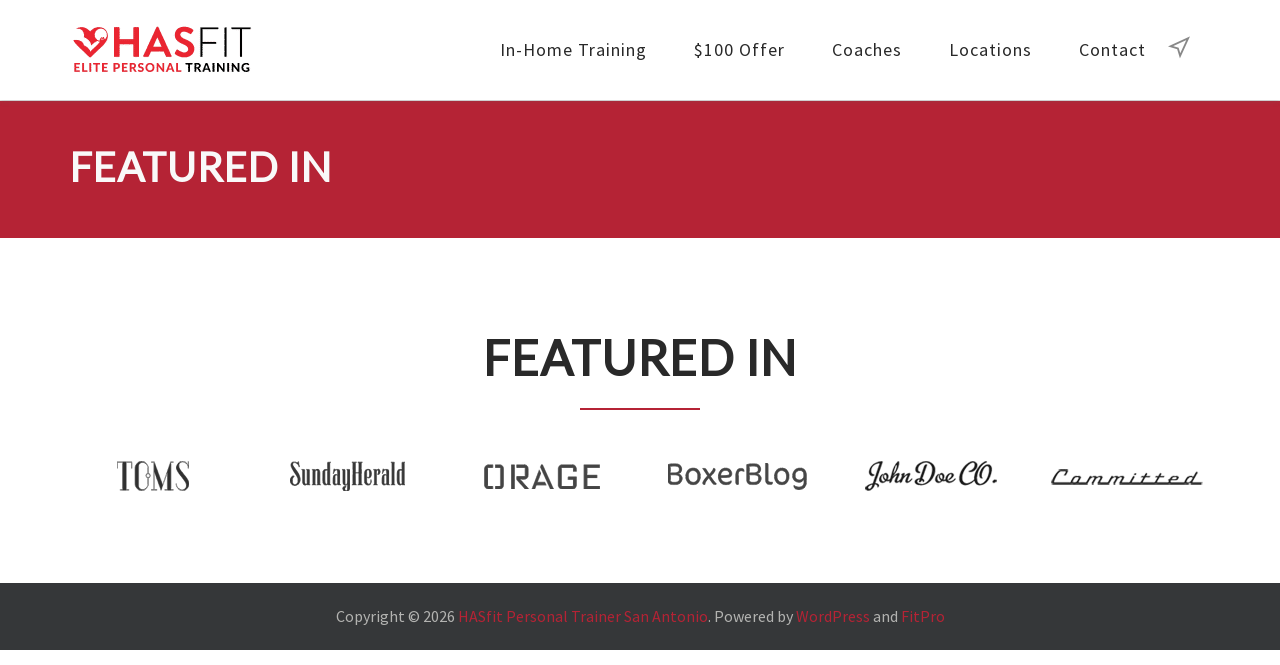

--- FILE ---
content_type: text/html; charset=UTF-8
request_url: https://hasfitpersonaltrainer.com/page-section/featured-in/
body_size: 15589
content:
<!DOCTYPE html>
<html lang="en-US">
<head><meta http-equiv="Content-Type" content="text/html; charset=UTF-8"/><script>if(navigator.userAgent.match(/MSIE|Internet Explorer/i)||navigator.userAgent.match(/Trident\/7\..*?rv:11/i)){var href=document.location.href;if(!href.match(/[?&]nowprocket/)){if(href.indexOf("?")==-1){if(href.indexOf("#")==-1){document.location.href=href+"?nowprocket=1"}else{document.location.href=href.replace("#","?nowprocket=1#")}}else{if(href.indexOf("#")==-1){document.location.href=href+"&nowprocket=1"}else{document.location.href=href.replace("#","&nowprocket=1#")}}}}</script><script>class RocketLazyLoadScripts{constructor(){this.v="1.2.3",this.triggerEvents=["keydown","mousedown","mousemove","touchmove","touchstart","touchend","wheel"],this.userEventHandler=this._triggerListener.bind(this),this.touchStartHandler=this._onTouchStart.bind(this),this.touchMoveHandler=this._onTouchMove.bind(this),this.touchEndHandler=this._onTouchEnd.bind(this),this.clickHandler=this._onClick.bind(this),this.interceptedClicks=[],window.addEventListener("pageshow",t=>{this.persisted=t.persisted}),window.addEventListener("DOMContentLoaded",()=>{this._preconnect3rdParties()}),this.delayedScripts={normal:[],async:[],defer:[]},this.trash=[],this.allJQueries=[]}_addUserInteractionListener(t){if(document.hidden){t._triggerListener();return}this.triggerEvents.forEach(e=>window.addEventListener(e,t.userEventHandler,{passive:!0})),window.addEventListener("touchstart",t.touchStartHandler,{passive:!0}),window.addEventListener("mousedown",t.touchStartHandler),document.addEventListener("visibilitychange",t.userEventHandler)}_removeUserInteractionListener(){this.triggerEvents.forEach(t=>window.removeEventListener(t,this.userEventHandler,{passive:!0})),document.removeEventListener("visibilitychange",this.userEventHandler)}_onTouchStart(t){"HTML"!==t.target.tagName&&(window.addEventListener("touchend",this.touchEndHandler),window.addEventListener("mouseup",this.touchEndHandler),window.addEventListener("touchmove",this.touchMoveHandler,{passive:!0}),window.addEventListener("mousemove",this.touchMoveHandler),t.target.addEventListener("click",this.clickHandler),this._renameDOMAttribute(t.target,"onclick","rocket-onclick"),this._pendingClickStarted())}_onTouchMove(t){window.removeEventListener("touchend",this.touchEndHandler),window.removeEventListener("mouseup",this.touchEndHandler),window.removeEventListener("touchmove",this.touchMoveHandler,{passive:!0}),window.removeEventListener("mousemove",this.touchMoveHandler),t.target.removeEventListener("click",this.clickHandler),this._renameDOMAttribute(t.target,"rocket-onclick","onclick"),this._pendingClickFinished()}_onTouchEnd(t){window.removeEventListener("touchend",this.touchEndHandler),window.removeEventListener("mouseup",this.touchEndHandler),window.removeEventListener("touchmove",this.touchMoveHandler,{passive:!0}),window.removeEventListener("mousemove",this.touchMoveHandler)}_onClick(t){t.target.removeEventListener("click",this.clickHandler),this._renameDOMAttribute(t.target,"rocket-onclick","onclick"),this.interceptedClicks.push(t),t.preventDefault(),t.stopPropagation(),t.stopImmediatePropagation(),this._pendingClickFinished()}_replayClicks(){window.removeEventListener("touchstart",this.touchStartHandler,{passive:!0}),window.removeEventListener("mousedown",this.touchStartHandler),this.interceptedClicks.forEach(t=>{t.target.dispatchEvent(new MouseEvent("click",{view:t.view,bubbles:!0,cancelable:!0}))})}_waitForPendingClicks(){return new Promise(t=>{this._isClickPending?this._pendingClickFinished=t:t()})}_pendingClickStarted(){this._isClickPending=!0}_pendingClickFinished(){this._isClickPending=!1}_renameDOMAttribute(t,e,r){t.hasAttribute&&t.hasAttribute(e)&&(event.target.setAttribute(r,event.target.getAttribute(e)),event.target.removeAttribute(e))}_triggerListener(){this._removeUserInteractionListener(this),"loading"===document.readyState?document.addEventListener("DOMContentLoaded",this._loadEverythingNow.bind(this)):this._loadEverythingNow()}_preconnect3rdParties(){let t=[];document.querySelectorAll("script[type=rocketlazyloadscript]").forEach(e=>{if(e.hasAttribute("src")){let r=new URL(e.src).origin;r!==location.origin&&t.push({src:r,crossOrigin:e.crossOrigin||"module"===e.getAttribute("data-rocket-type")})}}),t=[...new Map(t.map(t=>[JSON.stringify(t),t])).values()],this._batchInjectResourceHints(t,"preconnect")}async _loadEverythingNow(){this.lastBreath=Date.now(),this._delayEventListeners(this),this._delayJQueryReady(this),this._handleDocumentWrite(),this._registerAllDelayedScripts(),this._preloadAllScripts(),await this._loadScriptsFromList(this.delayedScripts.normal),await this._loadScriptsFromList(this.delayedScripts.defer),await this._loadScriptsFromList(this.delayedScripts.async);try{await this._triggerDOMContentLoaded(),await this._triggerWindowLoad()}catch(t){console.error(t)}window.dispatchEvent(new Event("rocket-allScriptsLoaded")),this._waitForPendingClicks().then(()=>{this._replayClicks()}),this._emptyTrash()}_registerAllDelayedScripts(){document.querySelectorAll("script[type=rocketlazyloadscript]").forEach(t=>{t.hasAttribute("data-rocket-src")?t.hasAttribute("async")&&!1!==t.async?this.delayedScripts.async.push(t):t.hasAttribute("defer")&&!1!==t.defer||"module"===t.getAttribute("data-rocket-type")?this.delayedScripts.defer.push(t):this.delayedScripts.normal.push(t):this.delayedScripts.normal.push(t)})}async _transformScript(t){return new Promise((await this._littleBreath(),navigator.userAgent.indexOf("Firefox/")>0||""===navigator.vendor)?e=>{let r=document.createElement("script");[...t.attributes].forEach(t=>{let e=t.nodeName;"type"!==e&&("data-rocket-type"===e&&(e="type"),"data-rocket-src"===e&&(e="src"),r.setAttribute(e,t.nodeValue))}),t.text&&(r.text=t.text),r.hasAttribute("src")?(r.addEventListener("load",e),r.addEventListener("error",e)):(r.text=t.text,e());try{t.parentNode.replaceChild(r,t)}catch(i){e()}}:async e=>{function r(){t.setAttribute("data-rocket-status","failed"),e()}try{let i=t.getAttribute("data-rocket-type"),n=t.getAttribute("data-rocket-src");t.text,i?(t.type=i,t.removeAttribute("data-rocket-type")):t.removeAttribute("type"),t.addEventListener("load",function r(){t.setAttribute("data-rocket-status","executed"),e()}),t.addEventListener("error",r),n?(t.removeAttribute("data-rocket-src"),t.src=n):t.src="data:text/javascript;base64,"+window.btoa(unescape(encodeURIComponent(t.text)))}catch(s){r()}})}async _loadScriptsFromList(t){let e=t.shift();return e&&e.isConnected?(await this._transformScript(e),this._loadScriptsFromList(t)):Promise.resolve()}_preloadAllScripts(){this._batchInjectResourceHints([...this.delayedScripts.normal,...this.delayedScripts.defer,...this.delayedScripts.async],"preload")}_batchInjectResourceHints(t,e){var r=document.createDocumentFragment();t.forEach(t=>{let i=t.getAttribute&&t.getAttribute("data-rocket-src")||t.src;if(i){let n=document.createElement("link");n.href=i,n.rel=e,"preconnect"!==e&&(n.as="script"),t.getAttribute&&"module"===t.getAttribute("data-rocket-type")&&(n.crossOrigin=!0),t.crossOrigin&&(n.crossOrigin=t.crossOrigin),t.integrity&&(n.integrity=t.integrity),r.appendChild(n),this.trash.push(n)}}),document.head.appendChild(r)}_delayEventListeners(t){let e={};function r(t,r){!function t(r){!e[r]&&(e[r]={originalFunctions:{add:r.addEventListener,remove:r.removeEventListener},eventsToRewrite:[]},r.addEventListener=function(){arguments[0]=i(arguments[0]),e[r].originalFunctions.add.apply(r,arguments)},r.removeEventListener=function(){arguments[0]=i(arguments[0]),e[r].originalFunctions.remove.apply(r,arguments)});function i(t){return e[r].eventsToRewrite.indexOf(t)>=0?"rocket-"+t:t}}(t),e[t].eventsToRewrite.push(r)}function i(t,e){let r=t[e];Object.defineProperty(t,e,{get:()=>r||function(){},set(i){t["rocket"+e]=r=i}})}r(document,"DOMContentLoaded"),r(window,"DOMContentLoaded"),r(window,"load"),r(window,"pageshow"),r(document,"readystatechange"),i(document,"onreadystatechange"),i(window,"onload"),i(window,"onpageshow")}_delayJQueryReady(t){let e;function r(r){if(r&&r.fn&&!t.allJQueries.includes(r)){r.fn.ready=r.fn.init.prototype.ready=function(e){return t.domReadyFired?e.bind(document)(r):document.addEventListener("rocket-DOMContentLoaded",()=>e.bind(document)(r)),r([])};let i=r.fn.on;r.fn.on=r.fn.init.prototype.on=function(){if(this[0]===window){function t(t){return t.split(" ").map(t=>"load"===t||0===t.indexOf("load.")?"rocket-jquery-load":t).join(" ")}"string"==typeof arguments[0]||arguments[0]instanceof String?arguments[0]=t(arguments[0]):"object"==typeof arguments[0]&&Object.keys(arguments[0]).forEach(e=>{let r=arguments[0][e];delete arguments[0][e],arguments[0][t(e)]=r})}return i.apply(this,arguments),this},t.allJQueries.push(r)}e=r}r(window.jQuery),Object.defineProperty(window,"jQuery",{get:()=>e,set(t){r(t)}})}async _triggerDOMContentLoaded(){this.domReadyFired=!0,await this._littleBreath(),document.dispatchEvent(new Event("rocket-DOMContentLoaded")),await this._littleBreath(),window.dispatchEvent(new Event("rocket-DOMContentLoaded")),await this._littleBreath(),document.dispatchEvent(new Event("rocket-readystatechange")),await this._littleBreath(),document.rocketonreadystatechange&&document.rocketonreadystatechange()}async _triggerWindowLoad(){await this._littleBreath(),window.dispatchEvent(new Event("rocket-load")),await this._littleBreath(),window.rocketonload&&window.rocketonload(),await this._littleBreath(),this.allJQueries.forEach(t=>t(window).trigger("rocket-jquery-load")),await this._littleBreath();let t=new Event("rocket-pageshow");t.persisted=this.persisted,window.dispatchEvent(t),await this._littleBreath(),window.rocketonpageshow&&window.rocketonpageshow({persisted:this.persisted})}_handleDocumentWrite(){let t=new Map;document.write=document.writeln=function(e){let r=document.currentScript;r||console.error("WPRocket unable to document.write this: "+e);let i=document.createRange(),n=r.parentElement,s=t.get(r);void 0===s&&(s=r.nextSibling,t.set(r,s));let a=document.createDocumentFragment();i.setStart(a,0),a.appendChild(i.createContextualFragment(e)),n.insertBefore(a,s)}}async _littleBreath(){Date.now()-this.lastBreath>45&&(await this._requestAnimFrame(),this.lastBreath=Date.now())}async _requestAnimFrame(){return document.hidden?new Promise(t=>setTimeout(t)):new Promise(t=>requestAnimationFrame(t))}_emptyTrash(){this.trash.forEach(t=>t.remove())}static run(){let t=new RocketLazyLoadScripts;t._addUserInteractionListener(t)}}RocketLazyLoadScripts.run();</script>
    

    <meta http-equiv="X-UA-Compatible" content="IE=Edge">

    <meta name="viewport" content="width=device-width, initial-scale=1, maximum-scale=1">

    <link rel="profile" href="https://gmpg.org/xfn/11" />

    <link rel="pingback" href="https://hasfitpersonaltrainer.com/xmlrpc.php"/>

    <meta name='robots' content='index, follow, max-image-preview:large, max-snippet:-1, max-video-preview:-1' />

	<!-- This site is optimized with the Yoast SEO plugin v21.4 - https://yoast.com/wordpress/plugins/seo/ -->
	<title>Featured In - HASfit Personal Trainer San Antonio</title>
	<link rel="canonical" href="https://hasfitpersonaltrainer.com/page-section/featured-in/" />
	<meta property="og:locale" content="en_US" />
	<meta property="og:type" content="article" />
	<meta property="og:title" content="Featured In - HASfit Personal Trainer San Antonio" />
	<meta property="og:url" content="https://hasfitpersonaltrainer.com/page-section/featured-in/" />
	<meta property="og:site_name" content="HASfit Personal Trainer San Antonio" />
	<meta property="article:publisher" content="https://www.facebook.com/PersonalTrainingSanAntonio" />
	<meta property="og:image" content="http://www.hasfitpersonaltrainer.com/wp-content/uploads/2014/05/logo02.png" />
	<script type="application/ld+json" class="yoast-schema-graph">{"@context":"https://schema.org","@graph":[{"@type":"WebPage","@id":"https://hasfitpersonaltrainer.com/page-section/featured-in/","url":"https://hasfitpersonaltrainer.com/page-section/featured-in/","name":"Featured In - HASfit Personal Trainer San Antonio","isPartOf":{"@id":"https://hasfitpersonaltrainer.com/#website"},"primaryImageOfPage":{"@id":"https://hasfitpersonaltrainer.com/page-section/featured-in/#primaryimage"},"image":{"@id":"https://hasfitpersonaltrainer.com/page-section/featured-in/#primaryimage"},"thumbnailUrl":"http://www.hasfitpersonaltrainer.com/wp-content/uploads/2014/05/logo02.png","datePublished":"2014-01-11T05:49:25+00:00","dateModified":"2014-01-11T05:49:25+00:00","breadcrumb":{"@id":"https://hasfitpersonaltrainer.com/page-section/featured-in/#breadcrumb"},"inLanguage":"en-US","potentialAction":[{"@type":"ReadAction","target":["https://hasfitpersonaltrainer.com/page-section/featured-in/"]}]},{"@type":"ImageObject","inLanguage":"en-US","@id":"https://hasfitpersonaltrainer.com/page-section/featured-in/#primaryimage","url":"http://www.hasfitpersonaltrainer.com/wp-content/uploads/2014/05/logo02.png","contentUrl":"http://www.hasfitpersonaltrainer.com/wp-content/uploads/2014/05/logo02.png"},{"@type":"BreadcrumbList","@id":"https://hasfitpersonaltrainer.com/page-section/featured-in/#breadcrumb","itemListElement":[{"@type":"ListItem","position":1,"name":"Home","item":"https://hasfitpersonaltrainer.com/"},{"@type":"ListItem","position":2,"name":"Featured In"}]},{"@type":"WebSite","@id":"https://hasfitpersonaltrainer.com/#website","url":"https://hasfitpersonaltrainer.com/","name":"HASfit Personal Trainer San Antonio","description":"","potentialAction":[{"@type":"SearchAction","target":{"@type":"EntryPoint","urlTemplate":"https://hasfitpersonaltrainer.com/?s={search_term_string}"},"query-input":"required name=search_term_string"}],"inLanguage":"en-US"}]}</script>
	<!-- / Yoast SEO plugin. -->


<link rel='dns-prefetch' href='//fonts.googleapis.com' />
<link rel='dns-prefetch' href='//www.gstatic.com' />
<link rel='dns-prefetch' href='//youtube.com' />
<link rel='dns-prefetch' href='//maps.googleapis.com' />
<link rel="alternate" type="application/rss+xml" title="HASfit Personal Trainer San Antonio &raquo; Feed" href="https://hasfitpersonaltrainer.com/feed/" />
<link rel="alternate" type="application/rss+xml" title="HASfit Personal Trainer San Antonio &raquo; Comments Feed" href="https://hasfitpersonaltrainer.com/comments/feed/" />
<style type="text/css">
img.wp-smiley,
img.emoji {
	display: inline !important;
	border: none !important;
	box-shadow: none !important;
	height: 1em !important;
	width: 1em !important;
	margin: 0 0.07em !important;
	vertical-align: -0.1em !important;
	background: none !important;
	padding: 0 !important;
}
</style>
	<link data-minify="1" rel='stylesheet' id='formidable-css' href='https://hasfitpersonaltrainer.com/wp-content/cache/min/1/wp-content/plugins/formidable/css/formidableforms.css?ver=1746461744' type='text/css' media='all' />
<link rel='stylesheet' id='sbi_styles-css' href='https://hasfitpersonaltrainer.com/wp-content/plugins/instagram-feed/css/sbi-styles.min.css?ver=6.2.4' type='text/css' media='all' />
<link rel='stylesheet' id='wp-block-library-css' href='https://hasfitpersonaltrainer.com/wp-includes/css/dist/block-library/style.min.css?ver=6.3.2' type='text/css' media='all' />
<style id='classic-theme-styles-inline-css' type='text/css'>
/*! This file is auto-generated */
.wp-block-button__link{color:#fff;background-color:#32373c;border-radius:9999px;box-shadow:none;text-decoration:none;padding:calc(.667em + 2px) calc(1.333em + 2px);font-size:1.125em}.wp-block-file__button{background:#32373c;color:#fff;text-decoration:none}
</style>
<style id='global-styles-inline-css' type='text/css'>
body{--wp--preset--color--black: #000000;--wp--preset--color--cyan-bluish-gray: #abb8c3;--wp--preset--color--white: #ffffff;--wp--preset--color--pale-pink: #f78da7;--wp--preset--color--vivid-red: #cf2e2e;--wp--preset--color--luminous-vivid-orange: #ff6900;--wp--preset--color--luminous-vivid-amber: #fcb900;--wp--preset--color--light-green-cyan: #7bdcb5;--wp--preset--color--vivid-green-cyan: #00d084;--wp--preset--color--pale-cyan-blue: #8ed1fc;--wp--preset--color--vivid-cyan-blue: #0693e3;--wp--preset--color--vivid-purple: #9b51e0;--wp--preset--gradient--vivid-cyan-blue-to-vivid-purple: linear-gradient(135deg,rgba(6,147,227,1) 0%,rgb(155,81,224) 100%);--wp--preset--gradient--light-green-cyan-to-vivid-green-cyan: linear-gradient(135deg,rgb(122,220,180) 0%,rgb(0,208,130) 100%);--wp--preset--gradient--luminous-vivid-amber-to-luminous-vivid-orange: linear-gradient(135deg,rgba(252,185,0,1) 0%,rgba(255,105,0,1) 100%);--wp--preset--gradient--luminous-vivid-orange-to-vivid-red: linear-gradient(135deg,rgba(255,105,0,1) 0%,rgb(207,46,46) 100%);--wp--preset--gradient--very-light-gray-to-cyan-bluish-gray: linear-gradient(135deg,rgb(238,238,238) 0%,rgb(169,184,195) 100%);--wp--preset--gradient--cool-to-warm-spectrum: linear-gradient(135deg,rgb(74,234,220) 0%,rgb(151,120,209) 20%,rgb(207,42,186) 40%,rgb(238,44,130) 60%,rgb(251,105,98) 80%,rgb(254,248,76) 100%);--wp--preset--gradient--blush-light-purple: linear-gradient(135deg,rgb(255,206,236) 0%,rgb(152,150,240) 100%);--wp--preset--gradient--blush-bordeaux: linear-gradient(135deg,rgb(254,205,165) 0%,rgb(254,45,45) 50%,rgb(107,0,62) 100%);--wp--preset--gradient--luminous-dusk: linear-gradient(135deg,rgb(255,203,112) 0%,rgb(199,81,192) 50%,rgb(65,88,208) 100%);--wp--preset--gradient--pale-ocean: linear-gradient(135deg,rgb(255,245,203) 0%,rgb(182,227,212) 50%,rgb(51,167,181) 100%);--wp--preset--gradient--electric-grass: linear-gradient(135deg,rgb(202,248,128) 0%,rgb(113,206,126) 100%);--wp--preset--gradient--midnight: linear-gradient(135deg,rgb(2,3,129) 0%,rgb(40,116,252) 100%);--wp--preset--font-size--small: 13px;--wp--preset--font-size--medium: 20px;--wp--preset--font-size--large: 36px;--wp--preset--font-size--x-large: 42px;--wp--preset--spacing--20: 0.44rem;--wp--preset--spacing--30: 0.67rem;--wp--preset--spacing--40: 1rem;--wp--preset--spacing--50: 1.5rem;--wp--preset--spacing--60: 2.25rem;--wp--preset--spacing--70: 3.38rem;--wp--preset--spacing--80: 5.06rem;--wp--preset--shadow--natural: 6px 6px 9px rgba(0, 0, 0, 0.2);--wp--preset--shadow--deep: 12px 12px 50px rgba(0, 0, 0, 0.4);--wp--preset--shadow--sharp: 6px 6px 0px rgba(0, 0, 0, 0.2);--wp--preset--shadow--outlined: 6px 6px 0px -3px rgba(255, 255, 255, 1), 6px 6px rgba(0, 0, 0, 1);--wp--preset--shadow--crisp: 6px 6px 0px rgba(0, 0, 0, 1);}:where(.is-layout-flex){gap: 0.5em;}:where(.is-layout-grid){gap: 0.5em;}body .is-layout-flow > .alignleft{float: left;margin-inline-start: 0;margin-inline-end: 2em;}body .is-layout-flow > .alignright{float: right;margin-inline-start: 2em;margin-inline-end: 0;}body .is-layout-flow > .aligncenter{margin-left: auto !important;margin-right: auto !important;}body .is-layout-constrained > .alignleft{float: left;margin-inline-start: 0;margin-inline-end: 2em;}body .is-layout-constrained > .alignright{float: right;margin-inline-start: 2em;margin-inline-end: 0;}body .is-layout-constrained > .aligncenter{margin-left: auto !important;margin-right: auto !important;}body .is-layout-constrained > :where(:not(.alignleft):not(.alignright):not(.alignfull)){max-width: var(--wp--style--global--content-size);margin-left: auto !important;margin-right: auto !important;}body .is-layout-constrained > .alignwide{max-width: var(--wp--style--global--wide-size);}body .is-layout-flex{display: flex;}body .is-layout-flex{flex-wrap: wrap;align-items: center;}body .is-layout-flex > *{margin: 0;}body .is-layout-grid{display: grid;}body .is-layout-grid > *{margin: 0;}:where(.wp-block-columns.is-layout-flex){gap: 2em;}:where(.wp-block-columns.is-layout-grid){gap: 2em;}:where(.wp-block-post-template.is-layout-flex){gap: 1.25em;}:where(.wp-block-post-template.is-layout-grid){gap: 1.25em;}.has-black-color{color: var(--wp--preset--color--black) !important;}.has-cyan-bluish-gray-color{color: var(--wp--preset--color--cyan-bluish-gray) !important;}.has-white-color{color: var(--wp--preset--color--white) !important;}.has-pale-pink-color{color: var(--wp--preset--color--pale-pink) !important;}.has-vivid-red-color{color: var(--wp--preset--color--vivid-red) !important;}.has-luminous-vivid-orange-color{color: var(--wp--preset--color--luminous-vivid-orange) !important;}.has-luminous-vivid-amber-color{color: var(--wp--preset--color--luminous-vivid-amber) !important;}.has-light-green-cyan-color{color: var(--wp--preset--color--light-green-cyan) !important;}.has-vivid-green-cyan-color{color: var(--wp--preset--color--vivid-green-cyan) !important;}.has-pale-cyan-blue-color{color: var(--wp--preset--color--pale-cyan-blue) !important;}.has-vivid-cyan-blue-color{color: var(--wp--preset--color--vivid-cyan-blue) !important;}.has-vivid-purple-color{color: var(--wp--preset--color--vivid-purple) !important;}.has-black-background-color{background-color: var(--wp--preset--color--black) !important;}.has-cyan-bluish-gray-background-color{background-color: var(--wp--preset--color--cyan-bluish-gray) !important;}.has-white-background-color{background-color: var(--wp--preset--color--white) !important;}.has-pale-pink-background-color{background-color: var(--wp--preset--color--pale-pink) !important;}.has-vivid-red-background-color{background-color: var(--wp--preset--color--vivid-red) !important;}.has-luminous-vivid-orange-background-color{background-color: var(--wp--preset--color--luminous-vivid-orange) !important;}.has-luminous-vivid-amber-background-color{background-color: var(--wp--preset--color--luminous-vivid-amber) !important;}.has-light-green-cyan-background-color{background-color: var(--wp--preset--color--light-green-cyan) !important;}.has-vivid-green-cyan-background-color{background-color: var(--wp--preset--color--vivid-green-cyan) !important;}.has-pale-cyan-blue-background-color{background-color: var(--wp--preset--color--pale-cyan-blue) !important;}.has-vivid-cyan-blue-background-color{background-color: var(--wp--preset--color--vivid-cyan-blue) !important;}.has-vivid-purple-background-color{background-color: var(--wp--preset--color--vivid-purple) !important;}.has-black-border-color{border-color: var(--wp--preset--color--black) !important;}.has-cyan-bluish-gray-border-color{border-color: var(--wp--preset--color--cyan-bluish-gray) !important;}.has-white-border-color{border-color: var(--wp--preset--color--white) !important;}.has-pale-pink-border-color{border-color: var(--wp--preset--color--pale-pink) !important;}.has-vivid-red-border-color{border-color: var(--wp--preset--color--vivid-red) !important;}.has-luminous-vivid-orange-border-color{border-color: var(--wp--preset--color--luminous-vivid-orange) !important;}.has-luminous-vivid-amber-border-color{border-color: var(--wp--preset--color--luminous-vivid-amber) !important;}.has-light-green-cyan-border-color{border-color: var(--wp--preset--color--light-green-cyan) !important;}.has-vivid-green-cyan-border-color{border-color: var(--wp--preset--color--vivid-green-cyan) !important;}.has-pale-cyan-blue-border-color{border-color: var(--wp--preset--color--pale-cyan-blue) !important;}.has-vivid-cyan-blue-border-color{border-color: var(--wp--preset--color--vivid-cyan-blue) !important;}.has-vivid-purple-border-color{border-color: var(--wp--preset--color--vivid-purple) !important;}.has-vivid-cyan-blue-to-vivid-purple-gradient-background{background: var(--wp--preset--gradient--vivid-cyan-blue-to-vivid-purple) !important;}.has-light-green-cyan-to-vivid-green-cyan-gradient-background{background: var(--wp--preset--gradient--light-green-cyan-to-vivid-green-cyan) !important;}.has-luminous-vivid-amber-to-luminous-vivid-orange-gradient-background{background: var(--wp--preset--gradient--luminous-vivid-amber-to-luminous-vivid-orange) !important;}.has-luminous-vivid-orange-to-vivid-red-gradient-background{background: var(--wp--preset--gradient--luminous-vivid-orange-to-vivid-red) !important;}.has-very-light-gray-to-cyan-bluish-gray-gradient-background{background: var(--wp--preset--gradient--very-light-gray-to-cyan-bluish-gray) !important;}.has-cool-to-warm-spectrum-gradient-background{background: var(--wp--preset--gradient--cool-to-warm-spectrum) !important;}.has-blush-light-purple-gradient-background{background: var(--wp--preset--gradient--blush-light-purple) !important;}.has-blush-bordeaux-gradient-background{background: var(--wp--preset--gradient--blush-bordeaux) !important;}.has-luminous-dusk-gradient-background{background: var(--wp--preset--gradient--luminous-dusk) !important;}.has-pale-ocean-gradient-background{background: var(--wp--preset--gradient--pale-ocean) !important;}.has-electric-grass-gradient-background{background: var(--wp--preset--gradient--electric-grass) !important;}.has-midnight-gradient-background{background: var(--wp--preset--gradient--midnight) !important;}.has-small-font-size{font-size: var(--wp--preset--font-size--small) !important;}.has-medium-font-size{font-size: var(--wp--preset--font-size--medium) !important;}.has-large-font-size{font-size: var(--wp--preset--font-size--large) !important;}.has-x-large-font-size{font-size: var(--wp--preset--font-size--x-large) !important;}
.wp-block-navigation a:where(:not(.wp-element-button)){color: inherit;}
:where(.wp-block-post-template.is-layout-flex){gap: 1.25em;}:where(.wp-block-post-template.is-layout-grid){gap: 1.25em;}
:where(.wp-block-columns.is-layout-flex){gap: 2em;}:where(.wp-block-columns.is-layout-grid){gap: 2em;}
.wp-block-pullquote{font-size: 1.5em;line-height: 1.6;}
</style>
<link data-minify="1" rel='stylesheet' id='lvca-animate-styles-css' href='https://hasfitpersonaltrainer.com/wp-content/cache/min/1/wp-content/plugins/addons-for-visual-composer/assets/css/animate.css?ver=1746461744' type='text/css' media='all' />
<link data-minify="1" rel='stylesheet' id='lvca-frontend-styles-css' href='https://hasfitpersonaltrainer.com/wp-content/cache/min/1/wp-content/plugins/addons-for-visual-composer/assets/css/lvca-frontend.css?ver=1746461744' type='text/css' media='all' />
<link data-minify="1" rel='stylesheet' id='lvca-icomoon-styles-css' href='https://hasfitpersonaltrainer.com/wp-content/cache/min/1/wp-content/plugins/addons-for-visual-composer/assets/css/icomoon.css?ver=1746461744' type='text/css' media='all' />
<link data-minify="1" rel='stylesheet' id='rt-wls-css' href='https://hasfitpersonaltrainer.com/wp-content/cache/min/1/wp-content/plugins/wp-logo-showcase/assets/css/wplogoshowcase.css?ver=1746461744' type='text/css' media='all' />
<link data-minify="1" rel='stylesheet' id='lvca-accordion-css' href='https://hasfitpersonaltrainer.com/wp-content/cache/min/1/wp-content/plugins/addons-for-visual-composer/includes/addons/accordion/css/style.css?ver=1746461744' type='text/css' media='all' />
<link data-minify="1" rel='stylesheet' id='lvca-slick-css' href='https://hasfitpersonaltrainer.com/wp-content/cache/min/1/wp-content/plugins/addons-for-visual-composer/assets/css/slick.css?ver=1746461744' type='text/css' media='all' />
<link data-minify="1" rel='stylesheet' id='lvca-carousel-css' href='https://hasfitpersonaltrainer.com/wp-content/cache/min/1/wp-content/plugins/addons-for-visual-composer/includes/addons/carousel/css/style.css?ver=1746461744' type='text/css' media='all' />
<link data-minify="1" rel='stylesheet' id='lvca-clients-css' href='https://hasfitpersonaltrainer.com/wp-content/cache/min/1/wp-content/plugins/addons-for-visual-composer/includes/addons/clients/css/style.css?ver=1746461744' type='text/css' media='all' />
<link data-minify="1" rel='stylesheet' id='lvca-heading-css' href='https://hasfitpersonaltrainer.com/wp-content/cache/min/1/wp-content/plugins/addons-for-visual-composer/includes/addons/heading/css/style.css?ver=1746461744' type='text/css' media='all' />
<link data-minify="1" rel='stylesheet' id='lvca-odometers-css' href='https://hasfitpersonaltrainer.com/wp-content/cache/min/1/wp-content/plugins/addons-for-visual-composer/includes/addons/odometers/css/style.css?ver=1746461744' type='text/css' media='all' />
<link data-minify="1" rel='stylesheet' id='lvca-piecharts-css' href='https://hasfitpersonaltrainer.com/wp-content/cache/min/1/wp-content/plugins/addons-for-visual-composer/includes/addons/piecharts/css/style.css?ver=1746461744' type='text/css' media='all' />
<link data-minify="1" rel='stylesheet' id='lvca-posts-carousel-css' href='https://hasfitpersonaltrainer.com/wp-content/cache/min/1/wp-content/plugins/addons-for-visual-composer/includes/addons/posts-carousel/css/style.css?ver=1746461744' type='text/css' media='all' />
<link data-minify="1" rel='stylesheet' id='lvca-pricing-table-css' href='https://hasfitpersonaltrainer.com/wp-content/cache/min/1/wp-content/plugins/addons-for-visual-composer/includes/addons/pricing-table/css/style.css?ver=1746461744' type='text/css' media='all' />
<link data-minify="1" rel='stylesheet' id='lvca-services-css' href='https://hasfitpersonaltrainer.com/wp-content/cache/min/1/wp-content/plugins/addons-for-visual-composer/includes/addons/services/css/style.css?ver=1746461744' type='text/css' media='all' />
<link data-minify="1" rel='stylesheet' id='lvca-stats-bar-css' href='https://hasfitpersonaltrainer.com/wp-content/cache/min/1/wp-content/plugins/addons-for-visual-composer/includes/addons/stats-bar/css/style.css?ver=1746461744' type='text/css' media='all' />
<link data-minify="1" rel='stylesheet' id='lvca-tabs-css' href='https://hasfitpersonaltrainer.com/wp-content/cache/min/1/wp-content/plugins/addons-for-visual-composer/includes/addons/tabs/css/style.css?ver=1746461744' type='text/css' media='all' />
<link data-minify="1" rel='stylesheet' id='lvca-team-members-css' href='https://hasfitpersonaltrainer.com/wp-content/cache/min/1/wp-content/plugins/addons-for-visual-composer/includes/addons/team/css/style.css?ver=1746461744' type='text/css' media='all' />
<link data-minify="1" rel='stylesheet' id='lvca-testimonials-css' href='https://hasfitpersonaltrainer.com/wp-content/cache/min/1/wp-content/plugins/addons-for-visual-composer/includes/addons/testimonials/css/style.css?ver=1746461744' type='text/css' media='all' />
<link data-minify="1" rel='stylesheet' id='lvca-flexslider-css' href='https://hasfitpersonaltrainer.com/wp-content/cache/min/1/wp-content/plugins/addons-for-visual-composer/assets/css/flexslider.css?ver=1746461744' type='text/css' media='all' />
<link data-minify="1" rel='stylesheet' id='lvca-testimonials-slider-css' href='https://hasfitpersonaltrainer.com/wp-content/cache/min/1/wp-content/plugins/addons-for-visual-composer/includes/addons/testimonials-slider/css/style.css?ver=1746461744' type='text/css' media='all' />
<link data-minify="1" rel='stylesheet' id='lvca-portfolio-css' href='https://hasfitpersonaltrainer.com/wp-content/cache/min/1/wp-content/plugins/addons-for-visual-composer/includes/addons/portfolio/css/style.css?ver=1746461744' type='text/css' media='all' />
<link rel='stylesheet' id='google-font-lato-css' href='https://fonts.googleapis.com/css?family=Lato&#038;ver=6.3.2' type='text/css' media='all' />
<link rel='stylesheet' id='google-font-source-sans-pro-css' href='https://fonts.googleapis.com/css?family=Source+Sans+Pro&#038;ver=6.3.2' type='text/css' media='all' />
<link rel='stylesheet' id='google-font-open-sans-css' href='https://fonts.googleapis.com/css?family=Open+Sans&#038;ver=6.3.2' type='text/css' media='all' />
<link data-minify="1" rel='stylesheet' id='animate-css' href='https://hasfitpersonaltrainer.com/wp-content/cache/min/1/wp-content/themes/fitpro/css/animate.css?ver=1746461744' type='text/css' media='screen' />
<link data-minify="1" rel='stylesheet' id='mo-icon-fonts-css' href='https://hasfitpersonaltrainer.com/wp-content/cache/min/1/wp-content/themes/fitpro/css/icon-fonts.css?ver=1746461744' type='text/css' media='screen' />
<link data-minify="1" rel='stylesheet' id='mo-style-theme-css' href='https://hasfitpersonaltrainer.com/wp-content/cache/min/1/wp-content/themes/fitpro/style.css?ver=1746461745' type='text/css' media='all' />
<link data-minify="1" rel='stylesheet' id='meks-flickr-widget-css' href='https://hasfitpersonaltrainer.com/wp-content/cache/min/1/wp-content/plugins/meks-simple-flickr-widget/css/style.css?ver=1746461745' type='text/css' media='all' />
<link data-minify="1" rel='stylesheet' id='mo-style-plugins-css' href='https://hasfitpersonaltrainer.com/wp-content/cache/min/1/wp-content/themes/fitpro/css/plugins.css?ver=1746461745' type='text/css' media='all' />
<style id='mo-style-plugins-inline-css' type='text/css'>

h1,h2,h3,h4,h5,h6, .slogan1, .segment.slogan blockquote, #slider-area .flex-caption a, ul.tab-list li a, ul.member-list li a, .animate-numbers .stats .number, #mobile-menu .menu-header, .page-links a, .page-links a:visited, .pagination a, .pagination a:visited, .pagination span.current, .heading2 .title, .heading2 .subtitle span, .video-section .video-header .header-content .text, .ytp-video-section .video-header .header-content .text, .single .animate-numbers .stats .number, #content .marketing-banner ol.simple-list a, #content .marketing-banner ol.events-list a, .post-snippets .hentry .entry-title, .single-event .heading-title, .single-location .heading-title, .css-events-list .events-table td a, table.em-calendar thead .month_name, .tribe-events-venue-widget .tribe-venue-widget-venue .tribe-venue-widget-venue-name a, .tribe-events-countdown-widget div.tribe-countdown-text, .tribe-events-countdown-widget .tribe-countdown-number {font-family:"Lato";}
h1,h2,h3,h4,h5,h6, .slogan1, .heading2 .title {letter-spacing:1px;}
body { font-family:"Source Sans Pro";}
cite, em, i, #author-widget .author-name, .pullquote, .rss-block, ul.post-list .published, ul.post-list .byline, ul.post-list .entry-meta, .entry-meta span, .entry-meta span a, .comment-author cite, .comment-reply-link, .comment-edit-link, .comment-reply-link:visited, .comment-edit-link:visited, #services-icon-list .sub {font-family:"Open Sans";}
#pricing-action .pointing-arrow img { opacity: 0 }



</style>
<style id='rocket-lazyload-inline-css' type='text/css'>
.rll-youtube-player{position:relative;padding-bottom:56.23%;height:0;overflow:hidden;max-width:100%;}.rll-youtube-player:focus-within{outline: 2px solid currentColor;outline-offset: 5px;}.rll-youtube-player iframe{position:absolute;top:0;left:0;width:100%;height:100%;z-index:100;background:0 0}.rll-youtube-player img{bottom:0;display:block;left:0;margin:auto;max-width:100%;width:100%;position:absolute;right:0;top:0;border:none;height:auto;-webkit-transition:.4s all;-moz-transition:.4s all;transition:.4s all}.rll-youtube-player img:hover{-webkit-filter:brightness(75%)}.rll-youtube-player .play{height:100%;width:100%;left:0;top:0;position:absolute;background:url(https://hasfitpersonaltrainer.com/wp-content/plugins/wp-rocket/assets/img/youtube.png) no-repeat center;background-color: transparent !important;cursor:pointer;border:none;}
</style>
<script type="rocketlazyloadscript" data-rocket-type='text/javascript' data-rocket-src='https://hasfitpersonaltrainer.com/wp-includes/js/jquery/jquery.min.js?ver=3.7.0' id='jquery-core-js' defer></script>
<script type="rocketlazyloadscript" data-rocket-type='text/javascript' data-rocket-src='https://hasfitpersonaltrainer.com/wp-includes/js/jquery/jquery-migrate.min.js?ver=3.4.1' id='jquery-migrate-js' defer></script>
<script type="rocketlazyloadscript" data-rocket-type='text/javascript' data-rocket-src='https://hasfitpersonaltrainer.com/wp-content/plugins/addons-for-visual-composer/assets/js/jquery.waypoints.min.js?ver=3.9.2' id='lvca-waypoints-js' defer></script>
<script type='text/javascript' id='lvca-frontend-scripts-js-extra'>
/* <![CDATA[ */
var lvca_settings = {"mobile_width":"780","custom_css":""};
/* ]]> */
</script>
<script type="rocketlazyloadscript" data-rocket-type='text/javascript' data-rocket-src='https://hasfitpersonaltrainer.com/wp-content/plugins/addons-for-visual-composer/assets/js/lvca-frontend.min.js?ver=3.9.2' id='lvca-frontend-scripts-js' defer></script>
<script type="rocketlazyloadscript" data-rocket-type='text/javascript' data-rocket-src='https://hasfitpersonaltrainer.com/wp-content/plugins/addons-for-visual-composer/includes/addons/accordion/js/accordion.min.js?ver=3.9.2' id='lvca-accordion-js' defer></script>
<script type="rocketlazyloadscript" data-rocket-type='text/javascript' data-rocket-src='https://hasfitpersonaltrainer.com/wp-content/plugins/addons-for-visual-composer/assets/js/slick.min.js?ver=3.9.2' id='lvca-slick-carousel-js' defer></script>
<script type="rocketlazyloadscript" data-rocket-type='text/javascript' data-rocket-src='https://hasfitpersonaltrainer.com/wp-content/plugins/addons-for-visual-composer/assets/js/jquery.stats.min.js?ver=3.9.2' id='lvca-stats-js' defer></script>
<script type="rocketlazyloadscript" data-rocket-type='text/javascript' data-rocket-src='https://hasfitpersonaltrainer.com/wp-content/plugins/addons-for-visual-composer/includes/addons/odometers/js/odometer.min.js?ver=3.9.2' id='lvca-odometers-js' defer></script>
<script type="rocketlazyloadscript" data-rocket-type='text/javascript' data-rocket-src='https://hasfitpersonaltrainer.com/wp-content/plugins/addons-for-visual-composer/includes/addons/piecharts/js/piechart.min.js?ver=3.9.2' id='lvca-piecharts-js' defer></script>
<script type="rocketlazyloadscript" data-rocket-type='text/javascript' data-rocket-src='https://hasfitpersonaltrainer.com/wp-content/plugins/addons-for-visual-composer/includes/addons/posts-carousel/js/posts-carousel.min.js?ver=3.9.2' id='lvca-post-carousel-js' defer></script>
<script type="rocketlazyloadscript" data-rocket-type='text/javascript' data-rocket-src='https://hasfitpersonaltrainer.com/wp-content/plugins/addons-for-visual-composer/includes/addons/spacer/js/spacer.min.js?ver=3.9.2' id='lvca-spacer-js' defer></script>
<script type="rocketlazyloadscript" data-rocket-type='text/javascript' data-rocket-src='https://hasfitpersonaltrainer.com/wp-content/plugins/addons-for-visual-composer/includes/addons/services/js/services.min.js?ver=3.9.2' id='lvca-services-js' defer></script>
<script type="rocketlazyloadscript" data-rocket-type='text/javascript' data-rocket-src='https://hasfitpersonaltrainer.com/wp-content/plugins/addons-for-visual-composer/includes/addons/stats-bar/js/stats-bar.min.js?ver=3.9.2' id='lvca-stats-bar-js' defer></script>
<script type="rocketlazyloadscript" data-rocket-type='text/javascript' data-rocket-src='https://hasfitpersonaltrainer.com/wp-content/plugins/addons-for-visual-composer/includes/addons/tabs/js/tabs.min.js?ver=3.9.2' id='lvca-tabs-js' defer></script>
<script type="rocketlazyloadscript" data-rocket-type='text/javascript' data-rocket-src='https://hasfitpersonaltrainer.com/wp-content/plugins/addons-for-visual-composer/assets/js/jquery.flexslider.min.js?ver=3.9.2' id='lvca-flexslider-js' defer></script>
<script type="rocketlazyloadscript" data-rocket-type='text/javascript' data-rocket-src='https://hasfitpersonaltrainer.com/wp-content/plugins/addons-for-visual-composer/includes/addons/testimonials-slider/js/testimonials.min.js?ver=3.9.2' id='lvca-testimonials-slider-js' defer></script>
<script type="rocketlazyloadscript" data-rocket-type='text/javascript' data-rocket-src='https://hasfitpersonaltrainer.com/wp-content/plugins/addons-for-visual-composer/assets/js/isotope.pkgd.min.js?ver=3.9.2' id='lvca-isotope-js' defer></script>
<script type="rocketlazyloadscript" data-rocket-type='text/javascript' data-rocket-src='https://hasfitpersonaltrainer.com/wp-content/plugins/addons-for-visual-composer/assets/js/imagesloaded.pkgd.min.js?ver=3.9.2' id='lvca-imagesloaded-js' defer></script>
<script type="rocketlazyloadscript" data-rocket-type='text/javascript' data-rocket-src='https://hasfitpersonaltrainer.com/wp-content/plugins/addons-for-visual-composer/includes/addons/portfolio/js/portfolio.min.js?ver=3.9.2' id='lvca-portfolio-js' defer></script>
<link rel="https://api.w.org/" href="https://hasfitpersonaltrainer.com/wp-json/" /><link rel="EditURI" type="application/rsd+xml" title="RSD" href="https://hasfitpersonaltrainer.com/xmlrpc.php?rsd" />
<meta name="generator" content="WordPress 6.3.2" />
<link rel='shortlink' href='https://hasfitpersonaltrainer.com/?p=5187' />
<link rel="alternate" type="application/json+oembed" href="https://hasfitpersonaltrainer.com/wp-json/oembed/1.0/embed?url=https%3A%2F%2Fhasfitpersonaltrainer.com%2Fpage-section%2Ffeatured-in%2F" />
<link rel="alternate" type="text/xml+oembed" href="https://hasfitpersonaltrainer.com/wp-json/oembed/1.0/embed?url=https%3A%2F%2Fhasfitpersonaltrainer.com%2Fpage-section%2Ffeatured-in%2F&#038;format=xml" />
        <script type="rocketlazyloadscript" data-rocket-type="text/javascript">
            (function () {
                window.lvca_fs = {can_use_premium_code: false};
            })();
        </script>
        <!-- Meta Pixel Code -->
<script type="rocketlazyloadscript">
!function(f,b,e,v,n,t,s)
{if(f.fbq)return;n=f.fbq=function(){n.callMethod?
n.callMethod.apply(n,arguments):n.queue.push(arguments)};
if(!f._fbq)f._fbq=n;n.push=n;n.loaded=!0;n.version='2.0';
n.queue=[];t=b.createElement(e);t.async=!0;
t.src=v;s=b.getElementsByTagName(e)[0];
s.parentNode.insertBefore(t,s)}(window, document,'script',
'https://connect.facebook.net/en_US/fbevents.js');
fbq('init', '1050711515721417');
fbq('track', 'PageView');
</script>
<noscript><img height="1" width="1" style="display:none"
src="https://www.facebook.com/tr?id=1050711515721417&ev=PageView&noscript=1"
/></noscript>
<!-- End Meta Pixel Code -->

<!-- Google tag (gtag.js) --> <script type="rocketlazyloadscript" async data-rocket-src="https://www.googletagmanager.com/gtag/js?id=AW-999621484"></script> <script type="rocketlazyloadscript"> window.dataLayer = window.dataLayer || []; function gtag(){dataLayer.push(arguments);} gtag('js', new Date()); gtag('config', 'AW-999621484'); </script><script type="rocketlazyloadscript" data-rocket-type='text/javascript' data-cfasync='false'>var _mmunch = {'front': false, 'page': false, 'post': false, 'category': false, 'author': false, 'search': false, 'attachment': false, 'tag': false};_mmunch['post'] = true; _mmunch['postData'] = {"ID":5187,"post_name":"featured-in","post_title":"Featured In","post_type":"page_section","post_author":"1","post_status":"publish"}; _mmunch['postCategories'] = []; _mmunch['postTags'] = false; _mmunch['postAuthor'] = {"name":"admin","ID":1};</script><script type="rocketlazyloadscript" data-cfasync="false" data-rocket-src="//a.mailmunch.co/app/v1/site.js" id="mailmunch-script" data-plugin="mc_mm" data-mailmunch-site-id="231882" async></script>		<script type="rocketlazyloadscript" data-rocket-type="text/javascript">
			var _statcounter = _statcounter || [];
			_statcounter.push({"tags": {"author": "admin"}});
		</script>
		<meta name="generator" content="Powered by WPBakery Page Builder - drag and drop page builder for WordPress."/>
<link rel="icon" href="https://hasfitpersonaltrainer.com/wp-content/uploads/2014/09/cropped-personal-training-san-antonio-32x32.png" sizes="32x32" />
<link rel="icon" href="https://hasfitpersonaltrainer.com/wp-content/uploads/2014/09/cropped-personal-training-san-antonio-192x192.png" sizes="192x192" />
<link rel="apple-touch-icon" href="https://hasfitpersonaltrainer.com/wp-content/uploads/2014/09/cropped-personal-training-san-antonio-180x180.png" />
<meta name="msapplication-TileImage" content="https://hasfitpersonaltrainer.com/wp-content/uploads/2014/09/cropped-personal-training-san-antonio-270x270.png" />
<noscript><style> .wpb_animate_when_almost_visible { opacity: 1; }</style></noscript><noscript><style id="rocket-lazyload-nojs-css">.rll-youtube-player, [data-lazy-src]{display:none !important;}</style></noscript>
</head>

<body class="page_section-template-default single single-page_section postid-5187 wls_unknown layout-1c fluid-width-page wpb-js-composer js-comp-ver-6.13.0 vc_responsive">




<a id="mobile-menu-toggle" href="#"><i class="icon-menu"></i>&nbsp;</a>


<nav id="mobile-menu" class="menu-container clearfix">

    <div class="menu-header">

        Menu
    </div>

    <ul id="menu-main-new" class="menu inner"><li id="menu-item-13639" class="menu-item menu-item-type-post_type menu-item-object-page menu-item-13639"><a href="https://hasfitpersonaltrainer.com/in-home-personal-training-san-antonio/">In-Home Training</a></li>
<li id="menu-item-13640" class="menu-item menu-item-type-custom menu-item-object-custom menu-item-13640"><a href="http://www.hasfitpersonaltrainer.com/#claim">$100 Offer</a></li>
<li id="menu-item-13642" class="menu-item menu-item-type-custom menu-item-object-custom menu-item-13642"><a href="http://www.hasfitpersonaltrainer.com/#coaches">Coaches</a></li>
<li id="menu-item-13641" class="menu-item menu-item-type-custom menu-item-object-custom menu-item-13641"><a href="http://www.hasfitpersonaltrainer.com/#locations">Locations</a></li>
<li id="menu-item-13643" class="menu-item menu-item-type-custom menu-item-object-custom menu-item-13643"><a href="http://www.hasfitpersonaltrainer.com/#locations">Contact</a></li>
</ul></nav><!-- #mobile-menu -->
<div id="container">

    
<header id="header" class="site-header" role="banner">

    <div class="inner clearfix">

        <div class="wrap">

            
<div class="site-branding logo-image">

    <div class="site-title" id="site-logo">

        <a href="https://hasfitpersonaltrainer.com/" title="HASfit Personal Trainer San Antonio" rel="home">

            
                <img width="182" height="69" class="standard-logo" src="data:image/svg+xml,%3Csvg%20xmlns='http://www.w3.org/2000/svg'%20viewBox='0%200%20182%2069'%3E%3C/svg%3E"
                     title="HASfit Personal Trainer San Antonio" data-lazy-src="https://hasfitpersonaltrainer.com/wp-content/uploads/2014/09/personal-training-san-antonio.png"/><noscript><img width="182" height="69" class="standard-logo" src="https://hasfitpersonaltrainer.com/wp-content/uploads/2014/09/personal-training-san-antonio.png"
                     title="HASfit Personal Trainer San Antonio"/></noscript>

            
        </a>

    </div>

    <div id="site-description" style="display: none;">

        
    </div>

</div>
            <div class="header-elements">

                

<nav id="primary-menu" class="dropdown-menu-wrap clearfix">

    <ul id="menu-main-new-1" class="menu clearfix"><li class="menu-item menu-item-type-post_type menu-item-object-page menu-item-13639"><a href="https://hasfitpersonaltrainer.com/in-home-personal-training-san-antonio/">In-Home Training</a></li>
<li class="menu-item menu-item-type-custom menu-item-object-custom menu-item-13640"><a href="http://www.hasfitpersonaltrainer.com/#claim">$100 Offer</a></li>
<li class="menu-item menu-item-type-custom menu-item-object-custom menu-item-13642"><a href="http://www.hasfitpersonaltrainer.com/#coaches">Coaches</a></li>
<li class="menu-item menu-item-type-custom menu-item-object-custom menu-item-13641"><a href="http://www.hasfitpersonaltrainer.com/#locations">Locations</a></li>
<li class="menu-item menu-item-type-custom menu-item-object-custom menu-item-13643"><a href="http://www.hasfitpersonaltrainer.com/#locations">Contact</a></li>
</ul></nav><!-- #primary-menu -->


    <div id="contact-header">

        <ul>

            
                <li><i class="icon-location" data-id="header-contact"></i></li>

            
            
        </ul>

    </div>


            </div>

        </div>

    </div>

</header><!-- #header -->

<div id="header-spacer"></div>


    <div id="header-info">

        <div class="inner">

            
                <div id="header-contact" class="dropdown-content">

                    <h3 class="header">Contact Us</h3>

                    
                        <div class="fourcol"><a href="https://www.google.com/maps/place/HASfit+Personal+Trainer+San+Antonio/@29.5160847,-98.4948641,17z/data=!3m1!4b1!4m5!3m4!1s0x865cf558346e5855:0xf77aee10165cd4df!8m2!3d29.5160847!4d-98.4926754">8507 McCullough Ave C33 San Antonio, TX 78216</a></div>

                    
                    
                        <div class="fourcol">

                            <span>Phone:</span>(210) 667-6115
                        </div>

                    
                    
                        <div class="fourcol last">

                            <span>Email:</span>

                            <a href="/cdn-cgi/l/email-protection#b1d7d8c5dfd4c2c2dbc4dfdad8d4838081f1d6dcd0d8dd9fd2dedc"><span class="__cf_email__" data-cfemail="ed8b849983889e9e879883868488dfdcddad8a808c8481c38e8280">[email&#160;protected]</span></a>

                        </div>

                    
                </div>

            
            
        </div>

    </div>


    
    <header id="title-area" class="clearfix">

        <div class="inner">

            <h1 class="page_section-title entry-title">Featured In</h1>
            

        </div>

    </header> <!-- title-area -->

    
    <div id="main" class="site-content">

        
        <div class="inner">
    <div id="content" class="content-area">

        
<div id="breadcrumbs">

    <a href="https://hasfitpersonaltrainer.com/">Home</a><span class="sep"> / </span> Featured In
</div><!-- #breadcrumbs -->
        <div class="hfeed">

            
                
                    
<article id="post-5187" class="post-5187 page_section type-page_section status-publish hentry">

    <div class="entry-content">

        


    <div class="post-featured-image"></div>


        <div id="featured-sources" class="segment clearfix "><div class="segment-content">
<div class="heading2"><h2 class="title"><strong>Featured In</strong></h2></div>
<div class="featured-list"></p>
<div class="twocol"><img width="153" height="33" decoding="async" class="aligncenter" title="Lorem ipsum dolor sit amet" src="data:image/svg+xml,%3Csvg%20xmlns='http://www.w3.org/2000/svg'%20viewBox='0%200%20153%2033'%3E%3C/svg%3E" alt="Logo 1" data-lazy-src="http://www.hasfitpersonaltrainer.com/wp-content/uploads/2014/05/logo02.png" /><noscript><img width="153" height="33" decoding="async" class="aligncenter" title="Lorem ipsum dolor sit amet" src="http://www.hasfitpersonaltrainer.com/wp-content/uploads/2014/05/logo02.png" alt="Logo 1" /></noscript></div>
<div class="twocol"><img width="153" height="33" decoding="async" class="aligncenter" title="Lorem ipsum dolor sit amet" src="data:image/svg+xml,%3Csvg%20xmlns='http://www.w3.org/2000/svg'%20viewBox='0%200%20153%2033'%3E%3C/svg%3E" alt="Logo 2" data-lazy-src="http://www.hasfitpersonaltrainer.com/wp-content/uploads/2014/05/logo03.png" /><noscript><img width="153" height="33" decoding="async" class="aligncenter" title="Lorem ipsum dolor sit amet" src="http://www.hasfitpersonaltrainer.com/wp-content/uploads/2014/05/logo03.png" alt="Logo 2" /></noscript></div>
<div class="twocol"><img width="153" height="33" decoding="async" class="aligncenter" title="Lorem ipsum dolor sit amet" src="data:image/svg+xml,%3Csvg%20xmlns='http://www.w3.org/2000/svg'%20viewBox='0%200%20153%2033'%3E%3C/svg%3E" alt="Logo 3" data-lazy-src="http://www.hasfitpersonaltrainer.com/wp-content/uploads/2014/05/logo05.png" /><noscript><img width="153" height="33" decoding="async" class="aligncenter" title="Lorem ipsum dolor sit amet" src="http://www.hasfitpersonaltrainer.com/wp-content/uploads/2014/05/logo05.png" alt="Logo 3" /></noscript></div>
<div class="twocol"><img width="153" height="33" decoding="async" class="aligncenter" title="Lorem ipsum dolor sit amet" src="data:image/svg+xml,%3Csvg%20xmlns='http://www.w3.org/2000/svg'%20viewBox='0%200%20153%2033'%3E%3C/svg%3E" alt="Logo 4" data-lazy-src="http://www.hasfitpersonaltrainer.com/wp-content/uploads/2014/05/logo06.png" /><noscript><img width="153" height="33" decoding="async" class="aligncenter" title="Lorem ipsum dolor sit amet" src="http://www.hasfitpersonaltrainer.com/wp-content/uploads/2014/05/logo06.png" alt="Logo 4" /></noscript></div>
<div class="twocol"><img width="153" height="33" decoding="async" class="aligncenter" title="Lorem ipsum dolor sit amet" src="data:image/svg+xml,%3Csvg%20xmlns='http://www.w3.org/2000/svg'%20viewBox='0%200%20153%2033'%3E%3C/svg%3E" alt="Logo 5" data-lazy-src="http://www.hasfitpersonaltrainer.com/wp-content/uploads/2014/05/logo11.png" /><noscript><img width="153" height="33" decoding="async" class="aligncenter" title="Lorem ipsum dolor sit amet" src="http://www.hasfitpersonaltrainer.com/wp-content/uploads/2014/05/logo11.png" alt="Logo 5" /></noscript></div>
<div class="twocol last"><img width="153" height="33" decoding="async" class="aligncenter" title="Lorem ipsum dolor sit amet" src="data:image/svg+xml,%3Csvg%20xmlns='http://www.w3.org/2000/svg'%20viewBox='0%200%20153%2033'%3E%3C/svg%3E" alt="Logo 6" data-lazy-src="http://www.hasfitpersonaltrainer.com/wp-content/uploads/2014/05/logo13.png" /><noscript><img width="153" height="33" decoding="async" class="aligncenter" title="Lorem ipsum dolor sit amet" src="http://www.hasfitpersonaltrainer.com/wp-content/uploads/2014/05/logo13.png" alt="Logo 6" /></noscript></div><div class="clear"></div>
<p></div>
</div></div><!-- .segment-->

        
    </div><!-- .entry-content -->

</article><!-- .hentry -->
                
            
        </div><!-- .hfeed -->

    </div><!-- #content -->


</div><!-- #main .inner -->

</div><!-- #main -->

<footer id="footer" class="site-footer">

    
    <div id="footer-bottom">

        <div class="inner">

            
            <div id="footer-bottom-text">

                Copyright &#169; 2026 <a class="site-link" href="https://hasfitpersonaltrainer.com/" title="HASfit Personal Trainer San Antonio" rel="home"><span>HASfit Personal Trainer San Antonio</span></a>. Powered by <a class="wp-link" href="http://wordpress.org" title="Powered by WordPress"><span>WordPress</span></a> and <a class="theme-link" href="" title="FitPro"><span>FitPro</span></a>
            </div>

            <a id="go-to-top" href="#" title="Back to top">

                Go Top
            </a>

        </div>

    </div><!-- #footer-bottom -->

</footer><!-- #footer -->

</div><!-- #container -->

		<!-- Start of StatCounter Code -->
		<script data-cfasync="false" src="/cdn-cgi/scripts/5c5dd728/cloudflare-static/email-decode.min.js"></script><script>
			<!--
			var sc_project=10056696;
			var sc_security="5f25cad4";
			var sc_invisible=1;
			var scJsHost = (("https:" == document.location.protocol) ?
				"https://secure." : "http://www.");
			//-->
					</script>
		
<script type="text/javascript"
				src="https://secure.statcounter.com/counter/counter.js"
				async></script>		<noscript><div class="statcounter"><a title="web analytics" href="https://statcounter.com/"><img class="statcounter" src="https://c.statcounter.com/10056696/0/5f25cad4/1/" alt="web analytics" /></a></div></noscript>
		<!-- End of StatCounter Code -->
		<!-- Instagram Feed JS -->
<script type="rocketlazyloadscript" data-rocket-type="text/javascript">
var sbiajaxurl = "https://hasfitpersonaltrainer.com/wp-admin/admin-ajax.php";
</script>
<script type="rocketlazyloadscript" id="rocket-browser-checker-js-after" data-rocket-type="text/javascript">
"use strict";var _createClass=function(){function defineProperties(target,props){for(var i=0;i<props.length;i++){var descriptor=props[i];descriptor.enumerable=descriptor.enumerable||!1,descriptor.configurable=!0,"value"in descriptor&&(descriptor.writable=!0),Object.defineProperty(target,descriptor.key,descriptor)}}return function(Constructor,protoProps,staticProps){return protoProps&&defineProperties(Constructor.prototype,protoProps),staticProps&&defineProperties(Constructor,staticProps),Constructor}}();function _classCallCheck(instance,Constructor){if(!(instance instanceof Constructor))throw new TypeError("Cannot call a class as a function")}var RocketBrowserCompatibilityChecker=function(){function RocketBrowserCompatibilityChecker(options){_classCallCheck(this,RocketBrowserCompatibilityChecker),this.passiveSupported=!1,this._checkPassiveOption(this),this.options=!!this.passiveSupported&&options}return _createClass(RocketBrowserCompatibilityChecker,[{key:"_checkPassiveOption",value:function(self){try{var options={get passive(){return!(self.passiveSupported=!0)}};window.addEventListener("test",null,options),window.removeEventListener("test",null,options)}catch(err){self.passiveSupported=!1}}},{key:"initRequestIdleCallback",value:function(){!1 in window&&(window.requestIdleCallback=function(cb){var start=Date.now();return setTimeout(function(){cb({didTimeout:!1,timeRemaining:function(){return Math.max(0,50-(Date.now()-start))}})},1)}),!1 in window&&(window.cancelIdleCallback=function(id){return clearTimeout(id)})}},{key:"isDataSaverModeOn",value:function(){return"connection"in navigator&&!0===navigator.connection.saveData}},{key:"supportsLinkPrefetch",value:function(){var elem=document.createElement("link");return elem.relList&&elem.relList.supports&&elem.relList.supports("prefetch")&&window.IntersectionObserver&&"isIntersecting"in IntersectionObserverEntry.prototype}},{key:"isSlowConnection",value:function(){return"connection"in navigator&&"effectiveType"in navigator.connection&&("2g"===navigator.connection.effectiveType||"slow-2g"===navigator.connection.effectiveType)}}]),RocketBrowserCompatibilityChecker}();
</script>
<script type='text/javascript' id='rocket-preload-links-js-extra'>
/* <![CDATA[ */
var RocketPreloadLinksConfig = {"excludeUris":"\/fitfest\/|\/(?:.+\/)?feed(?:\/(?:.+\/?)?)?$|\/(?:.+\/)?embed\/|\/(index.php\/)?(.*)wp-json(\/.*|$)|\/refer\/|\/go\/|\/recommend\/|\/recommends\/","usesTrailingSlash":"1","imageExt":"jpg|jpeg|gif|png|tiff|bmp|webp|avif|pdf|doc|docx|xls|xlsx|php","fileExt":"jpg|jpeg|gif|png|tiff|bmp|webp|avif|pdf|doc|docx|xls|xlsx|php|html|htm","siteUrl":"https:\/\/hasfitpersonaltrainer.com","onHoverDelay":"100","rateThrottle":"3"};
/* ]]> */
</script>
<script type="rocketlazyloadscript" id="rocket-preload-links-js-after" data-rocket-type="text/javascript">
(function() {
"use strict";var r="function"==typeof Symbol&&"symbol"==typeof Symbol.iterator?function(e){return typeof e}:function(e){return e&&"function"==typeof Symbol&&e.constructor===Symbol&&e!==Symbol.prototype?"symbol":typeof e},e=function(){function i(e,t){for(var n=0;n<t.length;n++){var i=t[n];i.enumerable=i.enumerable||!1,i.configurable=!0,"value"in i&&(i.writable=!0),Object.defineProperty(e,i.key,i)}}return function(e,t,n){return t&&i(e.prototype,t),n&&i(e,n),e}}();function i(e,t){if(!(e instanceof t))throw new TypeError("Cannot call a class as a function")}var t=function(){function n(e,t){i(this,n),this.browser=e,this.config=t,this.options=this.browser.options,this.prefetched=new Set,this.eventTime=null,this.threshold=1111,this.numOnHover=0}return e(n,[{key:"init",value:function(){!this.browser.supportsLinkPrefetch()||this.browser.isDataSaverModeOn()||this.browser.isSlowConnection()||(this.regex={excludeUris:RegExp(this.config.excludeUris,"i"),images:RegExp(".("+this.config.imageExt+")$","i"),fileExt:RegExp(".("+this.config.fileExt+")$","i")},this._initListeners(this))}},{key:"_initListeners",value:function(e){-1<this.config.onHoverDelay&&document.addEventListener("mouseover",e.listener.bind(e),e.listenerOptions),document.addEventListener("mousedown",e.listener.bind(e),e.listenerOptions),document.addEventListener("touchstart",e.listener.bind(e),e.listenerOptions)}},{key:"listener",value:function(e){var t=e.target.closest("a"),n=this._prepareUrl(t);if(null!==n)switch(e.type){case"mousedown":case"touchstart":this._addPrefetchLink(n);break;case"mouseover":this._earlyPrefetch(t,n,"mouseout")}}},{key:"_earlyPrefetch",value:function(t,e,n){var i=this,r=setTimeout(function(){if(r=null,0===i.numOnHover)setTimeout(function(){return i.numOnHover=0},1e3);else if(i.numOnHover>i.config.rateThrottle)return;i.numOnHover++,i._addPrefetchLink(e)},this.config.onHoverDelay);t.addEventListener(n,function e(){t.removeEventListener(n,e,{passive:!0}),null!==r&&(clearTimeout(r),r=null)},{passive:!0})}},{key:"_addPrefetchLink",value:function(i){return this.prefetched.add(i.href),new Promise(function(e,t){var n=document.createElement("link");n.rel="prefetch",n.href=i.href,n.onload=e,n.onerror=t,document.head.appendChild(n)}).catch(function(){})}},{key:"_prepareUrl",value:function(e){if(null===e||"object"!==(void 0===e?"undefined":r(e))||!1 in e||-1===["http:","https:"].indexOf(e.protocol))return null;var t=e.href.substring(0,this.config.siteUrl.length),n=this._getPathname(e.href,t),i={original:e.href,protocol:e.protocol,origin:t,pathname:n,href:t+n};return this._isLinkOk(i)?i:null}},{key:"_getPathname",value:function(e,t){var n=t?e.substring(this.config.siteUrl.length):e;return n.startsWith("/")||(n="/"+n),this._shouldAddTrailingSlash(n)?n+"/":n}},{key:"_shouldAddTrailingSlash",value:function(e){return this.config.usesTrailingSlash&&!e.endsWith("/")&&!this.regex.fileExt.test(e)}},{key:"_isLinkOk",value:function(e){return null!==e&&"object"===(void 0===e?"undefined":r(e))&&(!this.prefetched.has(e.href)&&e.origin===this.config.siteUrl&&-1===e.href.indexOf("?")&&-1===e.href.indexOf("#")&&!this.regex.excludeUris.test(e.href)&&!this.regex.images.test(e.href))}}],[{key:"run",value:function(){"undefined"!=typeof RocketPreloadLinksConfig&&new n(new RocketBrowserCompatibilityChecker({capture:!0,passive:!0}),RocketPreloadLinksConfig).init()}}]),n}();t.run();
}());
</script>
<script type="rocketlazyloadscript" data-rocket-type='text/javascript' data-rocket-src='https://hasfitpersonaltrainer.com/wp-includes/js/jquery/ui/effect.min.js?ver=1.13.2' id='jquery-effects-core-js' defer></script>
<script type="rocketlazyloadscript" data-rocket-type='text/javascript' data-rocket-src='https://hasfitpersonaltrainer.com/wp-content/themes/fitpro/js/lib/jquery.tools.min.js?ver=1.2.7' id='jquery-tools-js' defer></script>
<script type="rocketlazyloadscript" data-rocket-type='text/javascript' data-rocket-src='https://hasfitpersonaltrainer.com/wp-content/themes/fitpro/js/lib/jquery.validate.min.js?ver=1.9.0' id='jquery-validate-js' defer></script>
<script type="rocketlazyloadscript" data-minify="1" data-rocket-type='text/javascript' data-rocket-src='https://hasfitpersonaltrainer.com/wp-content/cache/min/1/wp-content/themes/fitpro/js/lib/drop-downs.js?ver=1746461745' id='drop-downs-js' defer></script>
<script type="rocketlazyloadscript" data-minify="1" data-rocket-type='text/javascript' data-rocket-src='https://hasfitpersonaltrainer.com/wp-content/cache/min/1/wp-content/themes/fitpro/js/lib/waypoints.js?ver=1746461745' id='jquery-waypoint-js' defer></script>
<script type="rocketlazyloadscript" data-minify="1" data-rocket-type='text/javascript' data-rocket-src='https://hasfitpersonaltrainer.com/wp-content/cache/min/1/wp-content/themes/fitpro/js/lib/jquery.plugins.lib.js?ver=1746461745' id='jquery-plugins-lib-js' defer></script>
<script type="rocketlazyloadscript" data-rocket-type='text/javascript' data-rocket-src='https://hasfitpersonaltrainer.com/wp-content/themes/fitpro/js/lib/skrollr.min.js?ver=1.0' id='jquery-skrollr-js' defer></script>
<script type="rocketlazyloadscript" data-minify="1" data-rocket-type='text/javascript' data-rocket-src='https://hasfitpersonaltrainer.com/wp-content/cache/min/1/wp-content/themes/fitpro/js/lib/modernizr.js?ver=1746461745' id='jquery-modernizr-js' defer></script>
<script type="rocketlazyloadscript" data-minify="1" data-rocket-type='text/javascript' data-rocket-src='https://hasfitpersonaltrainer.com/wp-content/cache/min/1/wp-content/themes/fitpro/js/lib/jquery.flexslider.js?ver=1746461745' id='jquery-flexslider-js' defer></script>
<script type="rocketlazyloadscript" data-rocket-type='text/javascript' data-rocket-src='https://hasfitpersonaltrainer.com/wp-content/themes/fitpro/js/lib/owl.carousel.min.js?ver=4.1' id='jquery-owl-carousel-js' defer></script>
<script type="rocketlazyloadscript" data-rocket-type='text/javascript' data-rocket-src='https://hasfitpersonaltrainer.com/wp-content/themes/fitpro/js/lib/jquery.magnific-popup.min.js?ver=1.0.0' id='jquery-magnific-popup-js' defer></script>
<script type="rocketlazyloadscript" data-minify="1" data-rocket-type='text/javascript' data-rocket-src='https://hasfitpersonaltrainer.com/wp-content/cache/min/1/wp-content/themes/fitpro/js/lib/isotope.pkgd.js?ver=1746461745' id='isotope-js-js' defer></script>
<script type="rocketlazyloadscript" data-rocket-type='text/javascript' data-rocket-src='https://hasfitpersonaltrainer.com/wp-content/themes/fitpro/js/lib/imagesloaded.pkgd.min.js?ver=4.1.1' id='images-loaded-js' defer></script>
<script type="rocketlazyloadscript" data-rocket-type='text/javascript' data-rocket-src='https://hasfitpersonaltrainer.com/wp-includes/js/comment-reply.min.js?ver=6.3.2' id='comment-reply-js' defer></script>
<script type='text/javascript' id='mo-theme-js-js-extra'>
/* <![CDATA[ */
var mo_theme = {"options":{"blog_url":"https:\/\/hasfitpersonaltrainer.com\/","template_dir_url":"https:\/\/hasfitpersonaltrainer.com\/wp-content\/themes\/fitpro","ajax_showcase":false,"disable_back_to_top":false,"sticky_menu":true,"theme_skin":"#b52335","loading_portfolio":"Loading the next set of posts...","finished_loading":"No more items to load...","disable_smooth_page_load":true,"disable_animations_on_page":false},"messages":{"name_required":"Please provide your name","name_format":"Your name must consist of at least 5 characters","email_required":"Please provide a valid email address","url_required":"Please provide a valid URL","phone_required":"Minimum 5 characters required","human_check_failed":"The input the correct value for the equation above","message_required":"Please input the message","message_format":"Your message must be at least 15 characters long","success_message":"Your message has been sent. Thanks!"}};
/* ]]> */
</script>
<script type="rocketlazyloadscript" data-minify="1" data-rocket-type='text/javascript' data-rocket-src='https://hasfitpersonaltrainer.com/wp-content/cache/min/1/wp-content/themes/fitpro/js/main.js?ver=1746461745' id='mo-theme-js-js' defer></script>
<script type="rocketlazyloadscript" data-rocket-type='text/javascript' data-rocket-src='https://hasfitpersonaltrainer.com/wp-content/themes/fitpro/js/lib/waypoints.sticky.min.js?ver=2.0.2' id='jquery-waypoints-sticky-js' defer></script>
    <style>
            </style>

    <script type="rocketlazyloadscript">
        document.addEventListener("DOMContentLoaded", function(event) {
                    });
    </script>


    <script type="rocketlazyloadscript">
        var accordions_active = null;
        var accordions_tabs_active = null;
    </script>

    


<script>window.lazyLoadOptions=[{elements_selector:"img[data-lazy-src],.rocket-lazyload,iframe[data-lazy-src]",data_src:"lazy-src",data_srcset:"lazy-srcset",data_sizes:"lazy-sizes",class_loading:"lazyloading",class_loaded:"lazyloaded",threshold:300,callback_loaded:function(element){if(element.tagName==="IFRAME"&&element.dataset.rocketLazyload=="fitvidscompatible"){if(element.classList.contains("lazyloaded")){if(typeof window.jQuery!="undefined"){if(jQuery.fn.fitVids){jQuery(element).parent().fitVids()}}}}}},{elements_selector:".rocket-lazyload",data_src:"lazy-src",data_srcset:"lazy-srcset",data_sizes:"lazy-sizes",class_loading:"lazyloading",class_loaded:"lazyloaded",threshold:300,}];window.addEventListener('LazyLoad::Initialized',function(e){var lazyLoadInstance=e.detail.instance;if(window.MutationObserver){var observer=new MutationObserver(function(mutations){var image_count=0;var iframe_count=0;var rocketlazy_count=0;mutations.forEach(function(mutation){for(var i=0;i<mutation.addedNodes.length;i++){if(typeof mutation.addedNodes[i].getElementsByTagName!=='function'){continue}
if(typeof mutation.addedNodes[i].getElementsByClassName!=='function'){continue}
images=mutation.addedNodes[i].getElementsByTagName('img');is_image=mutation.addedNodes[i].tagName=="IMG";iframes=mutation.addedNodes[i].getElementsByTagName('iframe');is_iframe=mutation.addedNodes[i].tagName=="IFRAME";rocket_lazy=mutation.addedNodes[i].getElementsByClassName('rocket-lazyload');image_count+=images.length;iframe_count+=iframes.length;rocketlazy_count+=rocket_lazy.length;if(is_image){image_count+=1}
if(is_iframe){iframe_count+=1}}});if(image_count>0||iframe_count>0||rocketlazy_count>0){lazyLoadInstance.update()}});var b=document.getElementsByTagName("body")[0];var config={childList:!0,subtree:!0};observer.observe(b,config)}},!1)</script><script data-no-minify="1" async src="https://hasfitpersonaltrainer.com/wp-content/plugins/wp-rocket/assets/js/lazyload/17.8.3/lazyload.min.js"></script><script>function lazyLoadThumb(e,alt){var t='<img data-lazy-src="https://i.ytimg.com/vi/ID/hqdefault.jpg" alt="" width="480" height="360"><noscript><img src="https://i.ytimg.com/vi/ID/hqdefault.jpg" alt="" width="480" height="360"></noscript>',a='<button class="play" aria-label="play Youtube video"></button>';t=t.replace('alt=""','alt="'+alt+'"');return t.replace("ID",e)+a}function lazyLoadYoutubeIframe(){var e=document.createElement("iframe"),t="ID?autoplay=1";t+=0===this.parentNode.dataset.query.length?'':'&'+this.parentNode.dataset.query;e.setAttribute("src",t.replace("ID",this.parentNode.dataset.src)),e.setAttribute("frameborder","0"),e.setAttribute("allowfullscreen","1"),e.setAttribute("allow", "accelerometer; autoplay; encrypted-media; gyroscope; picture-in-picture"),this.parentNode.parentNode.replaceChild(e,this.parentNode)}document.addEventListener("DOMContentLoaded",function(){var e,t,p,a=document.getElementsByClassName("rll-youtube-player");for(t=0;t<a.length;t++)e=document.createElement("div"),e.setAttribute("data-id",a[t].dataset.id),e.setAttribute("data-query", a[t].dataset.query),e.setAttribute("data-src", a[t].dataset.src),e.innerHTML=lazyLoadThumb(a[t].dataset.id,a[t].dataset.alt),a[t].appendChild(e),p=e.querySelector('.play'),p.onclick=lazyLoadYoutubeIframe});</script>
<script defer src="https://static.cloudflareinsights.com/beacon.min.js/vcd15cbe7772f49c399c6a5babf22c1241717689176015" integrity="sha512-ZpsOmlRQV6y907TI0dKBHq9Md29nnaEIPlkf84rnaERnq6zvWvPUqr2ft8M1aS28oN72PdrCzSjY4U6VaAw1EQ==" data-cf-beacon='{"version":"2024.11.0","token":"0771ac4837334145bcf8f140d24e9986","r":1,"server_timing":{"name":{"cfCacheStatus":true,"cfEdge":true,"cfExtPri":true,"cfL4":true,"cfOrigin":true,"cfSpeedBrain":true},"location_startswith":null}}' crossorigin="anonymous"></script>
</body>
</html>
<!-- This website is like a Rocket, isn't it? Performance optimized by WP Rocket. Learn more: https://wp-rocket.me - Debug: cached@1768756209 -->

--- FILE ---
content_type: text/css
request_url: https://hasfitpersonaltrainer.com/wp-content/cache/min/1/wp-content/themes/fitpro/style.css?ver=1746461745
body_size: 25854
content:
@charset "UTF-8";html{box-sizing:border-box}*,*::after,*::before{box-sizing:inherit}html,body,div,span,applet,object,iframe,h1,h2,h3,h4,h5,h6,p,blockquote,pre,a,abbr,acronym,address,big,cite,code,del,dfn,em,font,ins,kbd,q,s,samp,small,strike,strong,sub,sup,tt,var,dl,dt,dd,ol,ul,li,fieldset,form,label,legend,table,caption,tbody,tfoot,thead,tr,th,td,article,aside,canvas,details,figcaption,figure,footer,header,hgroup,menu,nav,section,summary,time,mark,audio,video{border:0;margin:0;outline:0;padding:0;vertical-align:baseline}:focus{outline:0}body{background:#fff}ol,ul,nav ul{list-style:none}table{border-collapse:separate;border-spacing:0}caption,th,td{font-weight:400;text-align:left}blockquote,q{quotes:"" ""}a img{border:0;display:block}article,aside,details,figcaption,figure,footer,header,hgroup,menu,nav,section{display:block}ins{background-color:#ff9;color:#000;text-decoration:none}mark{background-color:#ff9;color:#000;font-style:italic;font-weight:700}del{text-decoration:line-through}abbr[title],dfn[title]{border-bottom:1px dotted;cursor:help}hr{display:block;height:1px;border:0;border-top:1px solid #ccc;margin:1em 0;padding:0}.clearfix{zoom:1}.clearfix:before{content:"\0020";display:block;height:0;visibility:hidden}.clearfix:after{content:"\0020";display:block;height:0;visibility:hidden;clear:both}body{color:#666;font-size:16px;line-height:1.7;font-family:"Source Sans Pro",Arial,Helvetica,Verdana,sans-serif;font-weight:400;font-style:normal;-webkit-font-smoothing:antialiased;-moz-osx-font-smoothing:grayscale}@media only screen and (max-width:1024px){body{font-size:15px}}@media only screen and (max-width:479px){body{font-size:14px}}#container{width:100%;clear:both}body.boxed{height:100%;width:100%}.boxed #container{max-width:1180px;width:96%;margin:0 auto;box-shadow:1px 1px 10px rgba(0,0,0,.3);-webkit-box-shadow:1px 1px 10px rgba(0,0,0,.3);-moz-box-shadow:1px 1px 10px rgba(0,0,0,.3)}.clear{clear:both;display:block;overflow:hidden;visibility:hidden;width:0;height:0}.hidden{display:none;visibility:hidden}.invisible{visibility:hidden}.center{text-align:center;position:relative;margin-left:auto;margin-right:auto}.left{text-align:left}.right{text-align:right}.alignleft{float:left;margin:0 20px 5px 0}.alignright{float:right;margin:0 0 0 20px}.aligncenter{display:block;margin:0 auto 20px auto;clear:both}.block,.alignnone{display:block;margin:0 0 20px 0}h1,h2,h3,h4,h5,h6{font-family:"Lato",Arial,Helvetica,Verdana,sans-serif;font-style:normal;text-transform:uppercase;letter-spacing:2px;font-weight:900;padding:0;color:#292929}h1{font-size:40px;line-height:52px}h2{font-size:36px;line-height:48px}h3{font-size:28px;line-height:40px}h4{font-size:24px;line-height:36px}h5{font-size:18px;line-height:28px}h6{font-size:16px;line-height:24px}h1,h2{margin-bottom:20px}h3,h4,h5,h6{margin-bottom:10px}@media only screen and (max-width:767px){h1,h2,h3{margin-bottom:20px}h1{font-size:28px;line-height:38px}h2{font-size:26px;line-height:36px}h3{font-size:22px;line-height:32px}}.dark-bg h1,.dark-bg h2,.dark-bg h3,.dark-bg h4,.dark-bg h5,.dark-bg h6,.dark-bg a{color:#fff!important}.dark-bg p,.dark-bg div{color:#fefefe}.dark-bg a{color:#b52335!important}.dark-bg a:hover{color:#ddd!important}h4.subheading,h3.subheading{margin-bottom:20px;font-size:22px}h5.subheading{margin-bottom:15px;text-transform:none;letter-spacing:1px;color:#444;font-size:20px;font-weight:700}ul{list-style-type:square}ul ul{list-style-type:disc}ul ul ul{list-style-type:circle}ul.list-style-none{list-style:none;margin-left:0}ul.list-style-none li{list-style:none;margin-left:0}ol{list-style-position:outside;list-style-type:decimal}ol ol{list-style:upper-roman}ol ol ol{list-style:lower-roman}ol ol ol ol{list-style:upper-alpha}ol ol ol ol ol{list-style:lower-alpha}ul{margin:0 0 20px 18px}ol{margin:0 0 20px 28px}ul li,ol li{margin:5px}ul ol{margin-bottom:0}ol ul,ol ol{margin-bottom:0}ul ul{margin-bottom:0}dl{margin:0 0 18px 3px}dl dt{font-weight:700;margin:12px 0 0 0}dl dd{margin:6px 0 0 24px}.small{font-size:12px}.large{font-size:14px}cite,em,i{font:italic 13px/20px "Merriweather",Georgia,Times,serif}p{margin:0 0 20px 0}p:empty{display:none}input,textarea{display:block;padding:5px;border:1px solid #DEDEDE;font-family:inherit}abbr[title],dfn[title]{border-bottom:0;cursor:auto}img{display:block;height:auto}img.alignleft{margin:5px 20px 10px 0}.wp-caption.alignleft{margin:5px 20px 10px 0}img.alignright,.wp-caption.alignright{margin:5px 5px 10px 20px}img.aligncenter,.wp-caption.aligncenter{display:block;margin:0 auto}img.alignnone,.wp-caption.alignnone{display:block;margin:5px 0 20px 0}.entry-content img,.comment-content img{overflow:hidden}.entry-content .thumbnail.large{float:none;margin:0;padding:0;width:620px}.img-circle{border-radius:50%}.size-auto,.size-full,.size-large,.size-medium,.size-thumbnail{max-width:100%;height:auto}img,object,embed{max-width:100%}audio{max-width:100%}video{width:100%;height:auto}.wp-caption{max-width:98%}.wp-caption .wp-caption-text{color:#220e10;font-size:18px;font-style:italic;font-weight:300;text-align:center}.entry-caption{color:#220e10;font-size:18px;font-style:italic;font-weight:300;text-align:center}.wp-caption.alignleft+ul,.wp-caption.alignleft+ol{list-style-position:inside}a{color:#b52335;text-decoration:none}a:active,a:visited{color:#b52335;text-decoration:none}a:hover{color:#888;text-decoration:none}table{width:100%;max-width:100%;margin-bottom:20px}table{background-color:rgba(0,0,0,0)}table{border-spacing:0;border-collapse:collapse}table tr:nth-child(odd){background-color:#f1f1f1}table tr:nth-child(even){background-color:#fff}table tr.fixzebra{background-color:#f1f1f1}table th{font-weight:600}table thead th{color:#fff;background-color:#555;border:1px solid #555;padding:8px;vertical-align:top;text-align:left}table td,table tr th{border:1px solid #d4d4d4;padding:8px;padding-top:7px;padding-bottom:7px;vertical-align:top}@media screen and (max-width:767px){.table-responsive{width:100%;margin-bottom:15px;overflow-x:auto;overflow-y:hidden;-webkit-overflow-scrolling:touch;-ms-overflow-style:-ms-autohiding-scrollbar}.table-responsive>table{margin-bottom:0}.table-responsive>table th,.table-responsive>table td{white-space:nowrap}}code,.code,pre,.pre{font:normal 13px / 1.6 Consolas,"Bitstream Vera Sans Mono","Andale Mono",Monaco,"DejaVu Sans Mono",monospace,Courier,"Courier New"}pre,.pre{display:block;overflow:auto;clear:both;padding:10px;color:#555;background:#FFF;border:1px solid #e5e5e5;white-space:pre-wrap;white-space:-moz-pre-wrap;white-space:-o-pre-wrap;width:90%;border-top-left-radius:4px;border-bottom-left-radius:4px;border-left:6px solid #E9E7E0}code{background-color:#f9f9f9}.code{background-color:#f9f9f9;background:url(../../../../../../themes/fitpro/images/bg-pre.gif) repeat scroll 0 0 #fff;padding:19px 10px}.screen-reader-text{clip:rect(1px,1px,1px,1px);position:absolute!important;height:1px;width:1px;overflow:hidden}.screen-reader-text:focus{background-color:#f1f1f1;border-radius:3px;box-shadow:0 0 2px 2px rgba(0,0,0,.6);clip:auto!important;color:#21759b;display:block;font-size:14px;font-size:.875rem;font-weight:700;height:auto;left:5px;line-height:normal;padding:15px 23px 14px;text-decoration:none;top:5px;width:auto;z-index:100000}sub,sup{font-size:75%;line-height:0;position:relative;vertical-align:baseline}sub{bottom:-5px}sup{top:-8px}input,textarea{background:#FDFDFD;color:#48484A;border:solid 1px #ccc;padding:10px 10px}input,textarea{-ms-box-sizing:border-box;box-sizing:border-box;height:auto;font-size:14px;line-height:24px}input[type="text"],input[type="email"],input[type="url"],input[type="tel"],input[type="number"],input[type="date"],input[type="file"]{transition:border linear 0.2s,box-shadow linear 0.2s}textarea{transition:border linear 0.2s,box-shadow linear 0.2s}input:focus,textarea:focus{border:1px solid rgba(181,35,53,.8)}input[type="radio"],input[type="checkbox"]{display:inline}input[type="submit"],input[type="file"]{width:auto}input[type="number"],input[type="date"]{padding:10px 10px;height:auto}input[type="number"],input[type="password"],input[type="date"],input[type="text"],input[type="email"],input[type="tel"],input[type="url"],input[type="range"]{width:300px;max-width:100%}textarea{width:300px;max-width:100%}::-webkit-input-placeholder,:-moz-placeholder,::-moz-placeholder,:-ms-input-placeholder{text-transform:none;color:#b2b2b1;font-size:16px;line-height:16px;font-style:normal;-webkit-font-smoothing:antialiased}input[type="submit"],input[type="text"],input[type="email"],input[type="url"],input[type="tel"],input[type="number"],input[type="date"],input[type="file"]{line-height:normal!important}input[type="submit"]{border-radius:0}button::-moz-focus-inner,input::-moz-focus-inner{border:0;padding:0}select{display:block;outline:none;width:300px;border:1px solid #e7e7e7;padding:8px 5px 10px 8px;margin:0;max-width:100%;font-family:inherit;color:inherit;background-image:url(../../../../../../themes/fitpro/images/select.png);background-position:center right;background-repeat:no-repeat;background-color:#fff;border-radius:2px;-webkit-appearance:none;-moz-appearance:none;appearance:none;height:auto;font-size:14px;line-height:20px}select[multiple]{background:none;height:auto}.ios-device input[type=button],.ios-device input[type="submit"],.ios-device input[type="reset"]{-webkit-appearance:none;-moz-appearance:none;-ms-appearance:none;appearance:none;border-radius:0}.contact-form,.wpcf7-form{margin-bottom:25px}.contact-form label,.wpcf7-form label{text-transform:uppercase;display:block;font-size:16px;display:none}.contact-form label.form-error,.wpcf7-form label.form-error{float:left;color:#EB6666;font-style:normal;font-size:13px;text-transform:none;display:block;margin-bottom:10px}.contact-form input[type=text],.contact-form input[type=tel],.contact-form input[type=url],.contact-form input[type=email],.contact-form input[type=number],.wpcf7-form input[type=text],.wpcf7-form input[type=tel],.wpcf7-form input[type=url],.wpcf7-form input[type=email],.wpcf7-form input[type=number]{width:100%;box-sizing:border-box}.contact-form textarea,.wpcf7-form textarea{width:100%;box-sizing:border-box}.contact-form ::-webkit-input-placeholder,.wpcf7-form ::-webkit-input-placeholder{text-transform:none;color:#4c5152;font-family:"Lato",Arial,Helvetica,Verdana,sans-serif;font-size:14px;letter-spacing:0;-webkit-font-smoothing:antialiased}.contact-form ::-moz-placeholder,.wpcf7-form ::-moz-placeholder{text-transform:none;color:#4c5152;-moz-osx-font-smoothing:grayscale}.contact-form :-ms-input-placeholder,.wpcf7-form :-ms-input-placeholder{text-transform:none;color:#4c5152}.dark-bg .contact-form ::-webkit-input-placeholder,.contact-form.dark-bg ::-webkit-input-placeholder,.dark-bg .wpcf7-form ::-webkit-input-placeholder,.wpcf7-form.dark-bg ::-webkit-input-placeholder{color:#eee}.dark-bg .contact-form ::-moz-placeholder,.contact-form.dark-bg ::-moz-placeholder,.dark-bg .wpcf7-form ::-moz-placeholder,.wpcf7-form.dark-bg ::-moz-placeholder{color:#eee}.dark-bg .contact-form :-ms-input-placeholder,.contact-form.dark-bg :-ms-input-placeholder,.dark-bg .wpcf7-form :-ms-input-placeholder,.wpcf7-form.dark-bg :-ms-input-placeholder{color:#eee}label.form-error{float:left;color:#EB6666;font-style:normal;font-size:13px;text-transform:none;display:block;margin-bottom:10px}.success-msg{margin-bottom:20px;font-weight:500}div.form-error{display:none}input.form-error{border:1px dotted #dd1e0e;margin-bottom:10px!important}#content .contact-form input[type=text],#content .contact-form input[type=tel],#content .contact-form input[type=url],#content .contact-form input[type=password],#content .contact-form input[type=email],#content .contact-form input[type=number],#content .contact-form input[type=range],#content .contact-form textarea,#content .wpcf7-form input[type=text],#content .wpcf7-form input[type=tel],#content .wpcf7-form input[type=url],#content .wpcf7-form input[type=password],#content .wpcf7-form input[type=email],#content .wpcf7-form input[type=number],#content .wpcf7-form input[type=range],#content .wpcf7-form textarea{padding:16px;border-radius:3px;-ms-box-sizing:border-box;box-sizing:border-box;height:auto;line-height:24px;background:#f9f9f9;transition:all 0.2s ease-in-out 0s}#content .contact-form input[type=text]:focus,#content .contact-form input[type=text]:hover,#content .contact-form input[type=tel]:focus,#content .contact-form input[type=tel]:hover,#content .contact-form input[type=url]:focus,#content .contact-form input[type=url]:hover,#content .contact-form input[type=password]:focus,#content .contact-form input[type=password]:hover,#content .contact-form input[type=email]:focus,#content .contact-form input[type=email]:hover,#content .contact-form input[type=number]:focus,#content .contact-form input[type=number]:hover,#content .contact-form input[type=range]:focus,#content .contact-form input[type=range]:hover,#content .contact-form textarea:focus,#content .contact-form textarea:hover,#content .wpcf7-form input[type=text]:focus,#content .wpcf7-form input[type=text]:hover,#content .wpcf7-form input[type=tel]:focus,#content .wpcf7-form input[type=tel]:hover,#content .wpcf7-form input[type=url]:focus,#content .wpcf7-form input[type=url]:hover,#content .wpcf7-form input[type=password]:focus,#content .wpcf7-form input[type=password]:hover,#content .wpcf7-form input[type=email]:focus,#content .wpcf7-form input[type=email]:hover,#content .wpcf7-form input[type=number]:focus,#content .wpcf7-form input[type=number]:hover,#content .wpcf7-form input[type=range]:focus,#content .wpcf7-form input[type=range]:hover,#content .wpcf7-form textarea:focus,#content .wpcf7-form textarea:hover{background:#f7f7f7}#content .contact-form textarea,#content .wpcf7-form textarea{height:150px}#content .contact-form input[type=text]:focus,#content .contact-form input[type=email]:focus,#content .contact-form input[type=password]:focus,#content .contact-form input[type=url]:focus,#content .contact-form input[type=number]:focus,#content .wpcf7-form input[type=text]:focus,#content .wpcf7-form input[type=email]:focus,#content .wpcf7-form input[type=password]:focus,#content .wpcf7-form input[type=url]:focus,#content .wpcf7-form input[type=number]:focus{background:#f8f8f8}#content .contact-form input[type=text]:hover,#content .contact-form input[type=email]:hover,#content .contact-form input[type=password]:hover,#content .contact-form input[type=url]:hover,#content .contact-form input[type=number]:hover,#content .wpcf7-form input[type=text]:hover,#content .wpcf7-form input[type=email]:hover,#content .wpcf7-form input[type=password]:hover,#content .wpcf7-form input[type=url]:hover,#content .wpcf7-form input[type=number]:hover{background:#eee}#content .contact-form textarea:focus,#content .wpcf7-form textarea:focus{background:#fff}#content .contact-form p,#content .wpcf7-form p{margin-bottom:20px}#content .contact-form textarea,#content .wpcf7-form textarea{height:150px}#content .contact-form .human-check label,#content .wpcf7-form .human-check label{display:inline-block}#content .contact-form .human-check input,#content .wpcf7-form .human-check input{display:inline-block;margin-left:15px;font-style:normal}#content .contact-form p,#content .wpcf7-form p{display:inline-block;margin-right:2%;width:48%;position:relative}#content .contact-form p.subject,#content .wpcf7-form p.subject{width:98%}#content .contact-form p.human-check,#content .wpcf7-form p.human-check{display:block;clear:both}#content .contact-form p.text-area,#content .wpcf7-form p.text-area{display:block;width:98%}@media only screen and (max-width:479px){#content .contact-form p,#content .wpcf7-form p{display:block;width:100%;margin-right:0;margin-left:0}#content .contact-form p.text-area,#content .wpcf7-form p.text-area{width:100%}}#content .wpcf7-form{margin-left:4px}#content .wpcf7-form p{margin-left:-4px;vertical-align:top}#content .wpcf7-form p.full-width{width:98%}#content .wpcf7-form input,#content .wpcf7-form .wpcf7-list-item-label{vertical-align:middle}#content .dark-bg .contact-form input[type=text],#content .dark-bg .contact-form input[type=tel],#content .dark-bg .contact-form input[type=url],#content .dark-bg .contact-form input[type=email],#content .dark-bg .contact-form input[type=number],#content .dark-bg .contact-form input[type=range],#content .dark-bg .contact-form textarea,#content .dark-bg .wpcf7-form input[type=text],#content .dark-bg .wpcf7-form input[type=tel],#content .dark-bg .wpcf7-form input[type=url],#content .dark-bg .wpcf7-form input[type=email],#content .dark-bg .wpcf7-form input[type=number],#content .dark-bg .wpcf7-form input[type=range],#content .dark-bg .wpcf7-form textarea{background:transparent;border-color:#ccc}#content .dark-bg .contact-form input[type=text]:focus,#content .dark-bg .contact-form input[type=text]:hover,#content .dark-bg .contact-form input[type=tel]:focus,#content .dark-bg .contact-form input[type=tel]:hover,#content .dark-bg .contact-form input[type=url]:focus,#content .dark-bg .contact-form input[type=url]:hover,#content .dark-bg .contact-form input[type=email]:focus,#content .dark-bg .contact-form input[type=email]:hover,#content .dark-bg .contact-form input[type=number]:focus,#content .dark-bg .contact-form input[type=number]:hover,#content .dark-bg .contact-form input[type=range]:focus,#content .dark-bg .contact-form input[type=range]:hover,#content .dark-bg .contact-form textarea:focus,#content .dark-bg .contact-form textarea:hover,#content .dark-bg .wpcf7-form input[type=text]:focus,#content .dark-bg .wpcf7-form input[type=text]:hover,#content .dark-bg .wpcf7-form input[type=tel]:focus,#content .dark-bg .wpcf7-form input[type=tel]:hover,#content .dark-bg .wpcf7-form input[type=url]:focus,#content .dark-bg .wpcf7-form input[type=url]:hover,#content .dark-bg .wpcf7-form input[type=email]:focus,#content .dark-bg .wpcf7-form input[type=email]:hover,#content .dark-bg .wpcf7-form input[type=number]:focus,#content .dark-bg .wpcf7-form input[type=number]:hover,#content .dark-bg .wpcf7-form input[type=range]:focus,#content .dark-bg .wpcf7-form input[type=range]:hover,#content .dark-bg .wpcf7-form textarea:focus,#content .dark-bg .wpcf7-form textarea:hover{background:transparent}#content .dark-bg .contact-form input[type=text]:focus,#content .dark-bg .contact-form input[type=tel]:focus,#content .dark-bg .contact-form input[type=url]:focus,#content .dark-bg .contact-form input[type=email]:focus,#content .dark-bg .contact-form input[type=number]:focus,#content .dark-bg .contact-form input[type=range]:focus,#content .dark-bg .contact-form textarea:focus,#content .dark-bg .wpcf7-form input[type=text]:focus,#content .dark-bg .wpcf7-form input[type=tel]:focus,#content .dark-bg .wpcf7-form input[type=url]:focus,#content .dark-bg .wpcf7-form input[type=email]:focus,#content .dark-bg .wpcf7-form input[type=number]:focus,#content .dark-bg .wpcf7-form input[type=range]:focus,#content .dark-bg .wpcf7-form textarea:focus{border-color:#b52335}#footer .contact-form input,#footer .contact-form textarea{-ms-box-sizing:border-box;box-sizing:border-box;transition:border linear 0.2s,box-shadow linear 0.2s;height:auto;line-height:24px}#footer .contact-form textarea{height:100px}#footer .contact-form .text-input,#footer .contact-form textarea{width:100%;font-size:14px;padding:10px;float:left;background:#606163;border-color:#606163;margin-bottom:10px;color:#cdcdcd}#footer .sixcol .contact-form p{width:46%;margin:0 2% 0 0;float:left}#content .contact-form input:focus,#content .contact-form textarea:focus,#footer .contact-form input:focus,#footer .contact-form textarea:focus{border:1px solid rgba(181,35,53,.8)}@media only screen and (max-width:479px){#footer .contact-form .text-input,#footer .contact-form textarea{width:100%!important}}#commentform label{display:inline}#commentform input[type="text"],#commentform textarea{padding:10px;margin:0;height:auto;border-radius:4px;background-color:#fff;-moz-background-clip:padding-box;-webkit-background-clip:padding-box;background-clip:padding-box;line-height:24px}#commentform input[type="text"]{float:none;width:38%;margin-right:2%;margin-bottom:15px}#commentform textarea{width:80%;clear:both}.layout-1c #commentform textarea{width:50%;height:98px}@media only screen and (max-width:479px){#commentform p{margin-bottom:10px}#commentform input[type="text"]{float:none;width:90%;margin:0}#commentform textarea{width:90%;clear:both}}p.form-allowed-tags{display:none}button,.button,input[type=button],input[type="submit"],input[type="reset"]{display:inline-block;padding:12px 22px;margin:0;cursor:pointer;text-align:center;vertical-align:middle;font-size:13px;font-weight:700;line-height:24px;letter-spacing:2px;text-transform:uppercase;font-family:"Lato",Arial,Helvetica,Verdana,sans-serif;font-weight:700;color:#fff;background-color:#b52335;border:none;-webkit-font-smoothing:antialiased;-moz-osx-font-smoothing:grayscale}@media only screen and (max-width:767px){button,.button,input[type=button],input[type="submit"],input[type="reset"]{padding:8px 16px}}.button::-moz-focus-inner,input[type="submit"].button::-moz-focus-inner{padding:0;border:0}.button:active,.button:visited{color:#fff}.button:hover,.button:active,button:hover,button:active{transition:0.3s linear}.button img,button img{display:inline-block!important;border:none;vertical-align:middle;width:auto!important}.button [class^="icon-"],.button [class*=" icon-"],button [class^="icon-"],button [class*=" icon-"]{padding:8px}.button.small,button.small{padding:5px 10px;font-size:12px;line-height:22px}.button.small [class^="icon-"],.button.small [class*=" icon-"],button.small [class^="icon-"],button.small [class*=" icon-"]{margin-top:0}.button.large,button.large{padding:12px 20px;font-size:13px;line-height:28px}.button.large.rounded,button.large.rounded{border-radius:36px}.button.large [class^="icon-"],.button.large [class*=" icon-"],button.large [class^="icon-"],button.large [class*=" icon-"]{margin-top:2px;padding-left:10px}.button.small.rounded,button.small.rounded{border-radius:30px}.button.rounded,button.rounded{border-radius:36px}.button.default [class^="icon-"],.button [class*=" icon-"],button.default [class^="icon-"],button [class*=" icon-"]{font-size:12px}input[type="button"]:hover,input[type="submit"]:hover,input[type="reset"]:hover,input[type="button"]:active,input[type="submit"]:active,input[type="reset"]:active{transition:0.3s linear;color:#FFF!important;background-color:#4B4B4B!important;border-color:#4B4B4B!important}.button.black{background-color:#363636;border-color:#222 #222 #000}.button.blue{background-color:#46a5d5;border-color:#37b4ee #1c8bbe #1c8bbe #37b4ee}.button.cyan{background-color:#57c0dc;border-color:#61cfec #48a7c0 #48a7c0 #61cfec}.button.green{background-color:#00a57d;border-color:#07b98e #028866 #028867 #07b98e}.button.orange{background-color:#e87151;border-color:#f88f73 #ca5a3b #ca5a3b #f88f73}.button.pink{background-color:#dd5679;border-color:#f0678a #c64a6a #c64a6a #f0678a}.button.red{background-color:#da4f49;border-color:#ec5e58 #c4403a #c4403a #ec5e58}.button.teal{background-color:#28c2ba;border-color:#2dcdc5 #23b1aa #20a59e #2dcdc5}.button.trans{color:#fff;background-color:#fff;background-color:rgba(0,0,0,0)!important;border-color:#eee;border:1px solid rgba(255,255,255,.8)!important}.dark-bg .button.trans,.dark-bg .button.trans:hover{border:1px solid #fff!important}.button.black,.button.blue,.button.cyan,.button.green,.button.orange,.button.pink,.button.red,.button.teal{color:#fff!important}.button:hover,.button.default:hover,.button.black:hover,.button.blue:hover,.button.cyan:hover,.button.green:hover,.button.orange:hover,.button.pink:hover,.button.red:hover,.button.teal:hover{color:#fff;background-color:#4b4b4b;border-color:#4b4b4b;background-image:none;transition:0.3s linear}.site-footer .button:hover,.site-footer button:hover,.site-footer input[type="button"]:hover,.site-footer input[type="submit"]:hover,.site-footer input[type="reset"]:hover{background-color:#4D5A5C!important;border-color:#4D5A5C!important}.button.trans:hover{background-color:#f9f9f9;background-color:rgba(255,255,255,.1)!important}.button.theme{border:2px solid #999;background-color:transparent!important;color:#555!important}.dark-bg .button.theme{color:#e1e1e1!important;border-color:#fff}.button.theme:hover{background:#b52335!important;border-color:#b52335!important;color:#fff!important}#button-gallery .button{margin-left:10px;margin-bottom:10px}.portfolio-link .button{line-height:30px;padding:6px 20px;margin-bottom:30px}.contact-form .button,.wpcf7-form input[type=submit]{padding:16px 30px;line-height:16px;display:block}.rounded-button{display:inline-block;position:relative;background:#52b3e3;background:-o-linear-gradient(top,#dc4637,#52b3e3);padding:5px 15px;border-radius:20px;color:white!important;text-decoration:none;vertical-align:middle;transition:all 0.4s ease-out,0}.rounded-button:hover{border-radius:2px}.rounded-button:active{background:#327ba8;border-radius:2px}.wp-smiley{margin:0}.gallery{margin-bottom:20px;margin-left:-4px}.gallery:after{clear:both}.gallery:before,.gallery:after{content:"";display:table}.gallery-item{float:left;margin:0 4px 4px 0;overflow:hidden;position:relative}dl.gallery-item dt{margin:0}.gallery-columns-1.gallery-size-medium,.gallery-columns-1.gallery-size-thumbnail{display:table;margin:0 auto 20px}.gallery-columns-2.gallery-size-thumbnail,.gallery-columns-3.gallery-size-thumbnail{display:table;margin:0 auto 20px}.gallery-columns-1 .gallery-item,.gallery-columns-2 .gallery-item,.gallery-columns-3 .gallery-item{text-align:center}.gallery-columns-2 .gallery-item{width:49%;width:calc(50% - 4px)}.gallery-columns-3 .gallery-item{max-width:31%;max-width:calc(33% - 4px)}.gallery-columns-4 .gallery-item{max-width:23%;max-width:calc(25% - 4px)}.gallery-columns-5 .gallery-item{max-width:19%;max-width:calc(20% - 4px)}.gallery-columns-6 .gallery-item{max-width:15%;max-width:calc(16.7% - 4px)}.gallery-columns-7 .gallery-item{max-width:13%;max-width:calc(14.28% - 4px)}.gallery-columns-8 .gallery-item{max-width:11%;max-width:calc(12.5% - 4px)}.gallery-columns-9 .gallery-item{max-width:9%;max-width:calc(11.1% - 4px)}.gallery-columns-1 .gallery-item:nth-of-type(1n),.gallery-columns-2 .gallery-item:nth-of-type(2n),.gallery-columns-3 .gallery-item:nth-of-type(3n),.gallery-columns-4 .gallery-item:nth-of-type(4n),.gallery-columns-5 .gallery-item:nth-of-type(5n),.gallery-columns-6 .gallery-item:nth-of-type(6n),.gallery-columns-7 .gallery-item:nth-of-type(7n),.gallery-columns-8 .gallery-item:nth-of-type(8n),.gallery-columns-9 .gallery-item:nth-of-type(9n){margin-right:0}.gallery-caption{background-color:rgba(0,0,0,.7);box-sizing:border-box;color:#fff;font-size:14px;font-style:italic;font-weight:300;line-height:1.3;margin:0;max-height:50%;opacity:0;padding:2px 8px;position:absolute;bottom:0;left:0;text-align:left;transition:opacity 400ms ease;width:100%}.gallery-caption:before{box-shadow:0 -10px 15px #000 inset;content:"";height:100%;min-height:49px;position:absolute;left:0;top:0;width:100%}.gallery-item:hover .gallery-caption{opacity:1}.gallery-columns-7 .gallery-caption,.gallery-columns-8 .gallery-caption,.gallery-columns-9 .gallery-caption{display:none}@media only screen and (max-width:767px){.gallery-columns-1 .gallery-item{margin-right:0;width:100%}.gallery-caption{display:none}}@media only screen and (max-width:359px){.gallery{margin-left:0}.gallery .gallery-item{max-width:none;width:49%;width:calc(50% - 4px)}.gallery-columns-2.gallery-size-thumbnail .gallery-item{max-width:none;width:49%;width:calc(50% - 4px)}.gallery-columns-1.gallery-size-medium,.gallery-columns-1.gallery-size-thumbnail{display:block}.gallery-columns-2.gallery-size-thumbnail,.gallery-columns-3.gallery-size-thumbnail{display:block}.gallery-columns-1 .gallery-item,.gallery-columns-1.gallery-size-medium .gallery-item,.gallery-columns-1.gallery-size-thumbnail .gallery-item{text-align:center;width:98%;width:calc(100% - 4px)}.gallery-columns-3 .gallery-item:nth-of-type(3n),.gallery-columns-5 .gallery-item:nth-of-type(5n),.gallery-columns-7 .gallery-item:nth-of-type(7n),.gallery-columns-9 .gallery-item:nth-of-type(9n){margin-right:4px}.gallery br{display:none}.gallery .gallery-item:nth-of-type(even){margin-right:0}}.isotope-item{z-index:2}.isotope-hidden.isotope-item{pointer-events:none;z-index:1}.isotope{transition-duration:0.8s;transition-property:height,width}.isotope .isotope-item{transition-duration:0.8s;transition-property:transform,opacity}.isotope.no-transition{transition-duration:0s}.isotope.no-transition .isotope-item{transition-duration:0s}.isotope .isotope-item.no-transition{transition-duration:0s}#infscr-loading{position:fixed;text-align:center;bottom:30px;left:42%;z-index:100;background:#fff;background:rgba(255,255,255,.9);padding:20px;color:#222;font-size:15px;font-weight:700;border-radius:10px}#infscr-loading img{float:left;width:auto!important}#infscr-loading div{float:left;padding-left:10px}.image-box{display:block}.custom-img.image-box,.photo-frame.image-box{display:table}.rounded-img{border-radius:50%}.image-area{position:relative;overflow:hidden}.image-area .thumbnail{width:100%;transform:scale(1);transition:transform .3s ease-in-out}.image-area:hover .thumbnail{transform:scale(1.1)}@media only screen and (max-width:479px){#content .image-area{float:none}}.image-overlay{position:absolute;top:0;left:0;bottom:0;right:0;transition:background-color 0.3s ease-in-out 0s}.image-area:hover .image-overlay{background-color:rgba(0,0,0,.6)}@media only screen and (max-width:479px){.image-wrapper.alignleft,.image-wrapper.alignright{float:none;margin:0}}.wp-block-cover.alignleft,.wp-block-cover-image.alignleft{margin:0 20px 5px 0}.wp-block-cover.alignright,.wp-block-cover-image.alignright{margin:0 0 5px 20px}.wp-block-image .alignleft,.wp-block-image .alignright{margin-bottom:20px}.image-info{display:block;z-index:120;position:absolute;width:100%;top:50%;transform:translateY(-50%);text-align:center;opacity:0;filter:alpha(opacity=0);transition:opacity 0.4s ease-in-out 0s}.image-area:hover .image-info{opacity:1}.image-info .post-title{position:relative;top:0;padding:0 10px;margin:0;font-size:22px;line-height:28px;font-weight:600;color:#fff}.image-info .post-title a{color:#fff;transition:color 0.3s ease-in-out 0s}.image-info .post-title a:hover{color:#ededed}@media only screen and (max-width:1024px){.image-info .post-title{font-size:18px;line-height:26px}}.image-info .terms{position:relative;top:0;display:block;color:#f9f9f9}.image-info .terms a{color:#e5e5e5;position:relative;display:inline;zoom:1;font-size:14px;line-height:26px;transition:all 0.3s ease-in-out 0s}.image-info .terms a:hover{color:#f9f9f9}@media only screen and (max-width:767px){.image-info .terms{display:none}}.image-info .image-info-buttons{display:block;position:relative;top:0;z-index:100;margin-top:20px}.image-info .image-info-buttons .button{position:relative;display:inline-block;padding:5px 12px;border:2px solid #ddd;font-size:11px;line-height:22px;letter-spacing:1px;font-weight:700;background:none;text-transform:uppercase}.image-info .image-info-buttons .button i{font-size:16px;color:#fff;display:block}.image-info .image-info-buttons .post-link{margin-left:15px}.type-portfolio .image-info .post-title,.type-gallery .image-info .post-title{font-size:24px;line-height:32px}@media only screen and (max-width:1024px){.type-portfolio .image-info .post-title,.type-gallery .image-info .post-title{font-size:18px;line-height:26px}}.image-grid .threecol .image-info .terms{display:none}.image-grid .threecol .image-info h3{padding:5px 0}.image-grid .threecol.zero-margin .image-info .terms{display:block}.image-grid .threecol .image-info-buttons{top:20%}#slider-area{clear:both;margin:0 auto;width:100%;background:#3F3B39}#slider-area .image-area{background:none;box-shadow:none;border:none}#slider-area #slider-error{padding:240px 0;color:#bbb}.flex-container a:active,.flexslider a:active,.flex-container a:focus,.flexslider a:focus{outline:none}.slides,.flex-control-nav,.flex-direction-nav{margin:0;padding:0;list-style:none}.flexslider{margin:0;padding:0}.flexslider .slides>li{display:none}.flexslider .slides img{display:block}.flex-pauseplay span{text-transform:capitalize}.slides:after{content:".";display:block;clear:both;visibility:hidden;line-height:0;height:0}html[xmlns] .slides{display:block}* html .slides{height:1%}.no-js .slides>li:first-child{display:block}.flex-slider-container{position:relative}.flexslider{background:transparent;padding:0;max-width:100%;position:relative;zoom:1}.flex-viewport{max-height:2000px;transition:all 2s ease 1s}.loading .flex-viewport{max-height:300px}.flexslider .slides{zoom:1}.carousel li{margin-right:5px}.flexslider .slides>li{margin:0;padding:0;border:none;background:none;position:relative}.flexslider .slides .image-area{float:none}.flexslider .slides img{display:block}.flex-caption{position:absolute;left:150px;bottom:30%;width:35%;max-width:450px;z-index:89}@media only screen and (min-width:768px) and (max-width:959px){.flex-caption{left:70px;bottom:20%}}@media only screen and (max-width:767px){.flex-caption{left:0;bottom:20px;max-width:60%;padding:0 10px;box-sizing:border-box;-moz-box-sizing:border-box;-webkit-box-sizing:border-box;width:50%}}.flex-caption a,.flex-caption .flex-summary{background:#000;opacity:.5;filter:alpha(opacity=55)}.flex-caption a{display:inline!important;font-size:36px;font-weight:500;line-height:50px;color:#EFEFEF!important;padding:2px 15px}@media only screen and (min-width:768px) and (max-width:959px){.flex-caption a{font-size:26px;line-height:30px}}@media only screen and (max-width:767px){.flex-caption a{font-size:16px}}@media only screen and (max-width:479px){.flex-caption a{font-size:18px;padding:5px}}.flex-caption .flex-summary{color:#ccc;margin-top:5px;padding:10px 15px 10px 15px;margin:10px 0 0;font-size:18px;line-height:26px}@media only screen and (max-width:767px){.flex-caption .flex-summary{padding:5px 10px;font-size:14px;line-height:20px}}@media only screen and (max-width:479px){.flex-caption .flex-summary{display:none}}.flex-direction-nav,.widget .flex-direction-nav{*height:0;display:block}.flex-direction-nav li,.widget .flex-direction-nav li{margin:0;padding:0;border:none;background:none}.flex-direction-nav a,.widget .flex-direction-nav a{display:block;position:absolute;text-indent:-9999px;background-color:#888;z-index:10;background-color:rgba(55,55,55,.8);height:25px;width:25px;transition:all 0.2s linear}.flex-direction-nav .flex-next,.widget .flex-direction-nav .flex-next{right:10px;bottom:10px}.flex-direction-nav .flex-prev,.widget .flex-direction-nav .flex-prev{right:40px;bottom:10px}.flex-direction-nav a:hover,.widget .flex-direction-nav a:hover{background-color:#666;background-color:rgba(51,51,51,.8)}.flex-direction-nav .flex-prev span,.widget .flex-direction-nav .flex-prev span{top:5px;right:9px;position:absolute;display:block;height:12px;width:8px;background-image:url(../../../../../../themes/fitpro/images/sliders/arrows-sliders.png);background-position:right bottom}.flex-direction-nav .flex-next span,.widget .flex-direction-nav .flex-next span{top:5px;right:9px;position:absolute;display:block;height:12px;width:8px;background-image:url(../../../../../../themes/fitpro/images/sliders/arrows-sliders.png);background-position:right bottom;background-position:right bottom}.flex-direction-nav .flex-prev span,.widget .flex-direction-nav .flex-prev span{background-position:left bottom}.flex-control-nav{display:block;width:100%;position:absolute;bottom:0;text-align:center}#slider-area .flex-control-nav,.segment .flex-control-nav{bottom:0}@media only screen and (max-width:767px){#slider-area .flex-control-nav,.segment .flex-control-nav{display:none}}.flex-control-nav li,.widget .flex-control-nav li{margin:0 4px;padding:0;border:none;background:none;display:inline-block;zoom:1;*display:inline}.flex-control-nav li:hover,.widget .flex-control-nav li:hover{margin:0 4px;padding:0;border:none}.flex-control-paging li a{width:11px;height:11px;display:block;cursor:pointer;text-indent:-9999px;background-color:#ddd;background-color:rgba(218,218,218,.8);width:14px;height:14px;border-radius:14px}.flex-control-paging li a:hover,.flex-control-paging li a.flex-active{background-color:#fafafa;background-color:rgba(255,255,254,.9)}.flex-control-nav li a.flex-active,.flex-control-nav li a:hover{background-color:#fafafa;background-color:rgba(255,255,254,.9)}ol.flexlite-control-nav.flexlite-control-paging{display:none}.flex-control-thumbs{margin:5px 0 0;position:static;overflow:hidden}.flex-control-thumbs li{width:25%;float:left;margin:0}.flex-control-thumbs img{width:100%;display:block;opacity:.7;cursor:pointer}.flex-control-thumbs img:hover{opacity:1;-ms-filter:"progid:DXImageTransform.Microsoft.Alpha(Opacity=100)";filter:alpha(opacity=100)}.flex-control-thumbs .flex-active{opacity:1;-ms-filter:"progid:DXImageTransform.Microsoft.Alpha(Opacity=100)";filter:alpha(opacity=100);cursor:default}.segment .flex-control-nav li a{width:20px;height:20px}.segment .flex-control-nav li a:hover,.segment .flex-control-nav li a.flex-active{background-color:#b52335}.flex-slider-container.loading,.tab-slider-container.loading{background:#202834 url(../../../../../../themes/fitpro/images/sliders/ajax-loader.gif) no-repeat 50% 50%}.flex-slider-container .flexslider,.tab-slider-container .flexslider{transition:opacity 0.4s ease-in-out;z-index:2}.flex-slider-container.loading .flexslider,.tab-slider-container.loading .flexslider{visibility:hidden;opacity:0}.owl-carousel .owl-wrapper:after{content:".";display:block;clear:both;visibility:hidden;line-height:0;height:0}.owl-carousel{display:none;position:relative;width:100%;-ms-touch-action:pan-y}.owl-carousel .owl-wrapper{display:none;position:relative;-webkit-transform:translate3d(0,0,0)}.owl-carousel .owl-wrapper-outer{overflow:hidden;position:relative;width:100%}.owl-carousel .owl-wrapper-outer.autoHeight{transition:height 500ms ease-in-out}.owl-carousel .owl-item{float:left}.owl-controls .owl-page,.owl-controls .owl-buttons div{cursor:pointer}.owl-controls{-webkit-user-select:none;-moz-user-select:none;-ms-user-select:none;user-select:none;-webkit-tap-highlight-color:rgba(0,0,0,0)}.grabbing{cursor:url(../../../../../../themes/fitpro/images/sliders/grabbing.png) 8 8,move}.owl-carousel .owl-wrapper,.owl-carousel .owl-item{-webkit-backface-visibility:hidden;-moz-backface-visibility:hidden;-ms-backface-visibility:hidden;-webkit-transform:translate3d(0,0,0);-moz-transform:translate3d(0,0,0);-ms-transform:translate3d(0,0,0)}.owl-theme .owl-controls{margin-top:10px;text-align:center}.owl-theme .owl-controls .owl-buttons div{zoom:1;*display:inline;filter:Alpha(Opacity=80);opacity:.8}.owl-theme .owl-controls.clickable .owl-buttons div:hover{filter:Alpha(Opacity=100);opacity:1;text-decoration:none}.owl-theme .owl-controls .owl-page{display:inline-block;zoom:1;*display:inline}.owl-theme .owl-controls .owl-page span{display:block;width:12px;height:12px;margin:5px 7px;filter:Alpha(Opacity=50);opacity:.5;border-radius:20px;background:#869791}.owl-theme .owl-controls .owl-page.active span,.owl-theme .owl-controls.clickable .owl-page:hover span{filter:Alpha(Opacity=100);opacity:1}.owl-theme .owl-controls .owl-page span.owl-numbers{height:auto;width:auto;color:#FFF;padding:2px 10px;font-size:12px;border-radius:30px}.owl-item.loading{min-height:150px;background:url(../../../../../../themes/fitpro/images/sliders/AjaxLoader.gif) no-repeat center center}.carousel-container .owl-carousel.owl-theme{z-index:1}.carousel-container .owl-carousel.owl-theme .owl-prev{margin-right:6px}.carousel-container .owl-carousel.owl-theme .owl-prev:hover{opacity:.7;-ms-filter:"progid:DXImageTransform.Microsoft.Alpha(Opacity=70)";filter:alpha(opacity=70)}.carousel-container .owl-carousel.owl-theme .owl-next:hover{opacity:.8;-ms-filter:"progid:DXImageTransform.Microsoft.Alpha(Opacity=80)";filter:alpha(opacity=80)}.carousel-container .owl-carousel.owl-theme .owl-buttons{position:absolute;display:block;bottom:5px;right:10px;list-style:none}@media only screen and (max-width:767px){.carousel-container .owl-carousel.owl-theme .owl-buttons{display:none}}.carousel-container .owl-carousel.owl-theme .owl-buttons div{display:inline-block;width:28px;height:26px;cursor:pointer;background:#333;transition:opacity 0.3s ease-in-out;border-radius:2px}.carousel-container .owl-carousel.owl-theme .owl-buttons div i{font-size:12px;line-height:24px;display:block;color:#FFF}.gallery-carousel .carousel-container .owl-carousel.owl-theme .owl-prev,.gallery-carousel .carousel-container .owl-carousel.owl-theme .owl-next{background:#b52335}.gallery-carousel .carousel-container .owl-carousel.owl-theme .owl-buttons{top:10px;right:10px}.carousel-container{transition:opacity 0.4s ease-in-out 0s}.carousel-container .post-snippets .hentry{margin:0 10px 20px 10px}@media only screen and (max-width:767px){.carousel-container .entry-summary{display:none}.carousel-container .flexslider .slides .image-area{padding:2px}}@media only screen and (max-width:479px){.carousel-container .type-portfolio .image-info .image-info-buttons{display:none}.carousel-container .type-portfolio .image-info h3.post-title{top:25%}}ul.tab-list,ul.member-list,.widget ul.tab-list,.widget ul.member-list{border-bottom:1px solid #b52335;margin:0 0 40px 0}ul.tab-list li,ul.member-list li,.widget ul.tab-list li,.widget ul.member-list li{display:inline;margin:0 50px 0 0;border:none;padding:0}@media only screen and (max-width:767px){ul.tab-list li,ul.member-list li,.widget ul.tab-list li,.widget ul.member-list li{margin-right:30px}}ul.tab-list li a,ul.member-list li a,.widget ul.tab-list li a,.widget ul.member-list li a{font-family:"Lato",Arial,Helvetica,Verdana,sans-serif;text-transform:none;font-size:18px;font-weight:700;letter-spacing:1px;color:#292929;display:inline-block;line-height:48px;transition:color 0.2s ease-in-out 0s}ul.tab-list li a.visible,ul.tab-list li a.flex-active,ul.member-list li a.visible,ul.member-list li a.flex-active,.widget ul.tab-list li a.visible,.widget ul.tab-list li a.flex-active,.widget ul.member-list li a.visible,.widget ul.member-list li a.flex-active{border-bottom:3px solid #b52335}ul.tab-list li a:hover,ul.member-list li a:hover,.widget ul.tab-list li a:hover,.widget ul.member-list li a:hover{color:#b52335}.widget{margin:0 0 20px 0;overflow:hidden}.widget ol,.widget ul,.widget ol li,.widget ul li{margin:0;list-style:none}.widget li{padding:12px 0;transition:padding 0.3s ease-in-out 0s;padding-left:18px;background:url(../../../../../../themes/fitpro/images/icons/bullet.png) no-repeat 4px 22px;border-top:1px dotted #aaa}.widget li:hover{padding-left:22px}ul.post-list .widget li:hover{padding-left:0}.widget li:first-child{border:none!important;padding-top:0;background-position:4px 10px}#footer .widget li:first-child{border:none}#footer .widget li{background-image:url(../../../../../../themes/fitpro/images/icons/bullet-footer.png);background-repeat:no-repeat;border-top:none;background-position:4px 15px;padding:5px 0 5px 20px}#footer .widget li:hover{padding-left:24px}.widget ul.post-list li:hover{padding-left:0}.widget-title{padding:0 0 10px 0;margin-bottom:20px;border-bottom:1px solid #bbb;text-transform:none;color:#292929;font-weight:700;letter-spacing:1px;font-size:20px}#sidebar-header .widget-title{display:none}.widget .post-list .entry-text-wrap{float:none}.panel-grid .widget{margin:0}.so-panel{margin:0;padding:0;border:none;background:none}.so-panel ol,.so-panel ul,.so-panel li,.so-panel li:hover{list-style:none;margin:0;padding:0;border:none;background:none}.widget_rss ul>li a.rsswidget{color:#b52335;font-weight:700}.widget_rss ul>li a.rsswidget:hover{color:#888}.widget_rss ul>li .rss-date{font-style:italic;color:#999;display:block}#advertisement-125{padding:0;overflow:hidden}#advertisement-125 a{display:block;float:left;padding:0;margin:10px 9px 0 9px}#advertisement-125 img{padding:2px;background:#FEFEFE;border:1px solid #ccc;width:125px;height:125px}ul.social-list{list-style:none;margin:0;display:block}ul.social-list.center{margin:5px auto}ul.social-list li{padding:0;list-style:none;margin:0 10px 0 0;background:none!important;display:inline-block;float:left}ul.social-list li:last-child{margin-right:0}ul.social-list a{color:#777;display:block;margin-right:5px;transition:color 0.2s ease-in-out 0s}ul.social-list a i{font-size:20px;line-height:28px;transition:color 0.2s ease-in-out 0s}ul.social-list a:hover i{color:#888}.widget ul.social-list li{border:none!important;padding-left:0!important}#footer .widget ul.social-list{display:table}#footer .widget ul.social-list a{margin:0 20px 10px 0}#footer .widget ul.social-list a i{font-size:32px;color:#999}@media only screen and (max-width:479px){#footer .widget ul.social-list a{margin:0 8px 5px 0}#footer .widget ul.social-list a i{font-size:24px}}#footer .widget ul.social-list a:hover{color:#d3d3d3}#footer .widget ul.social-list a:hover i{color:#d3d3d3}.widget.widget_nav_menu ul li:hover,.widget.widget_rss ul li:hover{padding-left:18px}.widget.widget_nav_menu ul li:hover>a{padding-left:4px;transition:all 0.3s ease-in-out 0s}.widget-search{margin:0 0 20px;padding:0}.widget-search h3{display:none}.search-form{position:relative;max-width:233px;border:none;box-shadow:0 0 3px #fff;width:100%}#footer .search-form{-ms-box-shadow:none;box-shadow:none}.search-form label{display:none}.search-form .search-text{display:block;position:relative;right:0;width:100%;height:35px;margin:0;border:none;padding:5px 5px 5px 30px;font-size:13px;line-height:24px;font-weight:500;color:#777;background-color:#Fbfbfb;border-bottom:1px solid rgba(196,196,196,.4);border-radius:24px;-ms-box-sizing:border-box;box-sizing:border-box;-ms-box-shadow:inset 0 1px 2px rgba(79,79,79,.5);box-shadow:inset 0 1px 2px rgba(79,79,79,.5);transition:all 0.3s ease-in-out}.search-form .search-text:focus{color:#696969;background-color:#fff;font-style:normal}.search-form .submit{background:url(../../../../../../themes/fitpro/images/icons/search-icon.png) no-repeat center transparent!important;display:block;margin:0;padding:5px 5px 5px 28px;position:absolute;left:0;top:0;border:none;cursor:pointer;height:35px;transition:all 0.3s ease-in-out;border-radius:0;-ms-box-shadow:none;box-shadow:none}.search-form .submit:hover{background-color:transparent!important;-ms-box-shadow:none;box-shadow:none}#widget-text{margin:0 0 20px 0}#flickr-widget{margin:10px 0 0 0}#flickr-widget .flickr_badge_image{float:left;line-height:100%;margin:0 6px 6px 0}#footer #flickr-widget .flickr_badge_image{margin:0 10px 10px 0}#flickr-widget .flickr_badge_image img{display:block;width:75px;height:75px;transition:all 0.2s ease-in-out 0s;-ms-box-sizing:border-box;box-sizing:border-box}#flickr-widget .flickr_badge_image img:hover{background-color:#f4f4f4;border:4px solid #b52335;opacity:.8;-ms-filter:"progid:DXImageTransform.Microsoft.Alpha(Opacity=80)";filter:alpha(opacity=80)}#author-widget .widget-title{border-bottom:none}#author-widget .avatar-wrap{float:left;margin-right:40px}#author-widget .avatar-wrap img{border-radius:50%}#author-widget .author-name{font-size:18px;line-height:22px;font-family:"Merriweather",Georgia,Times,serif;font-weight:500;margin-right:10px}#sidebar-after-singular #author-widget{padding:0}.widget_calendar caption{margin-bottom:10px;font-weight:600}.contact-info p span{font-style:italic}.contact-info .mini-separator{margin-bottom:30px}.widget .contact-info p{margin-bottom:10px}ul#recentcomments li.recentcomments{background:url(../../../../../../themes/fitpro/images/icons/comment-icon-sidebar.png) 0 20px no-repeat transparent;padding-left:26px;transition:all 0.4s ease-in-out 0s}ul#recentcomments li.recentcomments:first-child{background-position:0 8px}ul#recentcomments li.recentcomments a{display:inline!important;padding:0;margin:0;color:#b52335;font-style:normal}ul#recentcomments li.recentcomments a:hover{color:#666}#footer ul#recentcomments li.recentcomments a:hover{color:#DBDBD9}ul#recentcomments li.recentcomments a.url{transition:all 0.4s ease-in-out 0s}ul#recentcomments li.recentcomments:after{font-family:'icomoon';speak:none;line-height:1}.term-cloud{margin:0;padding:0 4px 10px}.term-cloud a{display:inline;color:#55585b;float:left;padding:2px 6px;margin:0 5px 5px 0;font-size:12px!important;text-transform:none;line-height:20px;background-color:#eaeaea;border-radius:2px;transition:all 0.4s ease-in-out 0s}.term-cloud a:hover{color:#fff!important;background-color:#b52335}#footer .term-cloud a{color:#d5d5d5;background-color:#555}#footer .term-cloud a:hover{color:#fff!important}div.mc_merge_var,div.mc_signup_submit{display:inline-block;margin-top:10px}#mc_signup_form .mc_var_label{font-size:14px;display:block;margin-bottom:5px}#mc_signup_form .mc_input{display:inline-block;padding:8px;margin:0 15px 0 0;line-height:20px}#footer #mc_signup_form .mc_input{background:#686868;border:1px solid #444}#mc_signup_submit{color:#ffffff!important;background-color:#b52335!important;border-color:#37b4ee #1c8bbe #1c8bbe #37b4ee;padding:8px 30px;margin:0}#mc-indicates-required{margin:10px 0 0;display:none}.sidebar .text-content a,#footer .text-content a{color:#b52335}.sidebar .text-content a:hover,#footer .text-content a:hover{color:#B3B3B1}.highlight1{background:#ff9}.highlight2{background:#555;color:#FFF}.pullquote{font:normal 18px/32px "Merriweather",Georgia,Times,serif;font-weight:400;font-style:normal;margin:0;padding:0;color:#555}@media only screen and (max-width:767px){.pullquote{font-size:14px;line-height:24px}}.quote-wrap.alignleft{float:left;width:230px;margin:0 20px 0 0;border-top:1px solid #555;padding:2px 0}.quote-wrap.alignleft .pullquote{border-top:1px dotted #555;padding-top:14px}.quote-wrap.alignright{float:right;width:230px;margin:0 0 0 20px;border-top:1px solid #555;padding:2px 0}.quote-wrap.alignright .pullquote{border-top:1px dotted #555;padding-top:14px}@media only screen and (max-width:767px){.quote-wrap.alignright,.quote-wrap.alignleft{width:180px}.quote-wrap.alignright{margin-left:15px}.quote-wrap.alignleft{margin-right:15px}}.quote-wrap.alignnone{border-top:1px solid #555;border-bottom:1px solid #555;padding:2px 0}.quote-wrap.alignnone .pullquote{border-top:1px dotted #555;border-bottom:1px dotted #555;padding-top:21px;padding-bottom:21px}blockquote{font-size:18px;line-height:36px;font-weight:400;font-style:normal;color:#777;padding:5px 15px 5px 50px;background:url(../../../../../../themes/fitpro/images/quote.png) no-repeat scroll 0 0 transparent;overflow:hidden}blockquote .author,blockquote em,blockquote i,blockquote cite{font-family:"Lato",Arial,Helvetica,Verdana,sans-serif;font-style:normal;font-size:12px;letter-spacing:2px;text-transform:uppercase;color:#b52335}blockquote.alignleft{margin:0 20px 0 0;width:230px}blockquote.alignright{margin:0 0 0 20px;width:230px}blockquote p{margin-bottom:10px}.dark-bg blockquote{color:#ddd}.dark-bg blockquote>p{color:#ddd}@media only screen and (max-width:767px){blockquote{font-size:14px;line-height:24px}blockquote.alignright{margin-left:15px}blockquote.alignleft{margin-right:15px}}@media only screen and (min-width:480px) and (max-width:767px){blockquote.alignleft,blockquote.alignright{width:200px;padding:5px 5px 5px 42px}}blockquote.big{font-size:30px;line-height:40px;font-weight:600}@media only screen and (max-width:767px){blockquote.big{font-size:18px!important;line-height:28px!important}}blockquote.big .author,blockquote.big em,blockquote.big i,blockquote.big cite{margin-top:30px;font-size:18px;line-height:28px;letter-spacing:2px}@media only screen and (max-width:767px){blockquote.big .author,blockquote.big em,blockquote.big i,blockquote.big cite{font-size:14px;line-height:24px}}ul.list1,ul.list2,ul.list3,ul.list4,ul.list5,ul.list6,ul.list7,ul.list8,ul.list9,ul.list10,ul.list11,ul.list12,ul.list13{position:relative;overflow:hidden;margin:5px 0 5px 4px}ul.list1 li,ul.list2 li,ul.list3 li,ul.list4 li,ul.list5 li,ul.list6 li,ul.list7 li,ul.list8 li,ul.list9 li,ul.list10 li,ul.list11 li,ul.list12 li,ul.list13 li,ul.list-none li{margin:0 0 5px 0;padding:0;list-style:none outside none}ul.list1 li:before,ul.list2 li:before,ul.list3 li:before,ul.list4 li:before,ul.list5 li:before,ul.list6 li:before,ul.list7 li:before,ul.list8 li:before,ul.list9 li:before,ul.list10 li:before,ul.list11 li:before,ul.list12 li:before,ul.list13 li:before,ul.list-none li:before{position:relative;font-family:'icomoon';speak:none;font-style:normal;font-weight:400;font-variant:normal;text-transform:none;line-height:1;-webkit-font-smoothing:antialiased;-moz-osx-font-smoothing:grayscale;color:#999;font-size:18px;line-height:18px;vertical-align:middle;content:"\e845";margin-right:10px}ul.list1 li:before{content:"\f105"}ul.list2 li:before{content:"\e116"}ul.list3 li:before{content:"\e117"}ul.list4 li:before{content:"\e114"}ul.list5 li:before{content:"\e115"}ul.list6 li:before{content:"\e095"}ul.list7 li:before{content:"\e093"}ul.list8 li:before{content:"\e085"}ul.list9 li:before{content:"\e081"}ul.list10 li:before{content:"\e076"}ul.list11 li:before{content:"\e024"}ul.list12 li:before{content:"\e063"}ul.list13 li:before{content:"\e108"}ul.list-none li:before{position:relative;overflow:hidden}list-none{position:relative;overflow:hidden;margin:5px 0 5px 4px}.rss-block{background:#EAEAFF;border:1px solid #CCF;padding:10px;margin:10px 0;clear:both;font:normal 13px/1.5 "Merriweather",Georgia,Times,serif;word-spacing:2px;border-radius:3px}.donate-button{display:block;text-indent:-9999px;background:url(../../../../../../themes/fitpro/images/btn_donate_LG.gif) no-repeat scroll 0 3px transparent;width:100px;height:36px}.donate-button-plus{display:block;text-indent:-9999px;background:url(../../../../../../themes/fitpro/images/btn_donateCC_LG.gif) no-repeat scroll 0 3px transparent;width:155px;height:55px}.divider{position:relative;display:block;clear:both;width:100%;border-bottom:1px solid #e0e0e0;padding-top:19px;margin-bottom:40px;margin-top:40px}.divider-space{position:relative;display:block;clear:both;width:100%;padding-top:20px;margin-bottom:20px;margin-top:20px}.divider-line{position:relative;display:block;clear:both;width:100%;border-bottom:1px solid #bbb;margin-bottom:19px;line-height:0}.divider-fancy{position:relative;display:block;clear:both;width:100%;margin-top:60px;margin-bottom:39px;height:1px;background:url(../../../../../../themes/fitpro/images/border-gradient.png) no-repeat center center}.header-fancy{position:relative;display:block;clear:both;width:100%;padding:0 10px;margin-top:35px;margin-bottom:40px;background:url(../../../../../../themes/fitpro/images/content-horizontal-seperator.png) no-repeat center center;text-align:center;height:28px;text-transform:uppercase;font-size:12px;line-height:12px;letter-spacing:3px}.header-fancy span{display:inline-block;padding:4px 16px;background-image:none!important;background-color:#b52335;color:#fff;font-size:12px;line-height:12px;word-spacing:3px}.mini-separator{height:1px;width:105px;background-color:gray}.mini-separator-thick{height:4px;width:85px;background-color:gray;margin-top:20px}.heading2 .mini-separator{margin-bottom:20px}h3.fancy-header{color:#fefefe;background-color:#b52335;text-align:center;margin:0 auto;display:inline-block;padding:12px 60px;font-size:16px;line-height:16px}.top-of-page{position:relative;text-align:right;font-size:12px;margin-bottom:25px;line-height:12px}.top-of-page a{color:#999}.top-of-page a:active,.top-of-page a:visited{color:#999}.top-of-page a:hover{color:#b52335}.message-box{padding:25px 55px 5px 25px!important;margin:20px 0!important;background:#EEE;word-spacing:1px;border-radius:2px;color:#555;overflow:auto;position:relative;max-width:800px}.message-box .contents{margin:0 0 15px 0}.message-box code{background:transparent;margin:0 2px}.message-box .title{text-transform:uppercase;margin:0 0 5px 0;font-size:14px;font-weight:bolder}.message-box p{margin:0 0 10px 0}.message-box a.close{position:absolute;right:20px;top:40%}.message-box a.close i{color:#999;font-size:24px}.info{background:#E8F8FF;border:1px solid #c6ebfb}.note{background:#FEFED6;border:1px solid #EDED03}.attention{background:#F0F4F9;border:1px solid #C9B8BD}.warning{background:#FCF5E2;border:1px solid #F4DC9D}.tip{background:#FAF2EF;border:1px solid #ECCDC1}.success{background:#E8F8D8;border:1px solid #cae88c}.errors{background:#FFF4F4;border:1px solid #ffd9d9}.box-frame{position:relative;border:1px solid #d9d9d9;margin:20px 0;background:#FAFAFA;border-radius:5px;box-shadow:0 0 8px 0 rgba(0,0,0,.15)}@media only screen and (max-width:1024px){.box-frame{max-width:280px;margin:0 auto}}@media only screen and (max-width:767px){.box-frame{margin-bottom:15px}}.box-frame .box-header{font-size:16px;border-bottom:1px solid #D1D1D1;border-radius:5px;border-bottom-left-radius:0;border-bottom-right-radius:0;background-color:#FFF;padding:8px 30px;text-shadow:0 1px #eee;text-align:center;-moz-border-radius-bottomleft:0;-moz-border-radius-bottomright:0;-webkit-border-bottom-left-radius:0;-webkit-border-bottom-right-radius:0;background-image:-moz-linear-gradient(top,white,#f1f1f1);background-image:-webkit-gradient(linear,left bottom,left top,color-stop(0,#f1f1f1),color-stop(1,white));filter:progid:DXImageTransform.Microsoft.gradient(startColorstr='#ffffff',endColorstr='#f1f1f1')}.box-frame .box-contents{padding:10px 20px}.threecol .box-frame .box-contents{padding:15px 10px}.fourcol .box-frame .box-contents{padding:20px}.onecol,.twocol,.onefifthcol,.threecol,.fourcol,.fivecol,.sixcol,.sevencol,.eightcol,.ninecol,.tencol,.elevencol{min-height:1px}.onecol{float:left;display:block;margin-right:2.35765%;width:6.17215%}.onecol:last-child{margin-right:0}.twocol{float:left;display:block;margin-right:2.35765%;width:14.70196%}.twocol:last-child{margin-right:0}.threecol{float:left;display:block;margin-right:2.35765%;width:23.23176%}.threecol:last-child{margin-right:0}.fourcol{float:left;display:block;margin-right:2.35765%;width:31.76157%}.fourcol:last-child{margin-right:0}.fivecol{float:left;display:block;margin-right:2.35765%;width:40.29137%}.fivecol:last-child{margin-right:0}.sixcol{float:left;display:block;margin-right:2.35765%;width:48.82117%}.sixcol:last-child{margin-right:0}.sevencol{float:left;display:block;margin-right:2.35765%;width:57.35098%}.sevencol:last-child{margin-right:0}.eightcol{float:left;display:block;margin-right:2.35765%;width:65.88078%}.eightcol:last-child{margin-right:0}.ninecol{float:left;display:block;margin-right:2.35765%;width:74.41059%}.ninecol:last-child{margin-right:0}.tencol{float:left;display:block;margin-right:2.35765%;width:82.94039%}.tencol:last-child{margin-right:0}.elevencol{float:left;display:block;margin-right:2.35765%;width:91.4702%}.elevencol:last-child{margin-right:0}.twelvecol,.fullwidth{float:left;display:block;width:100%}.onefifthcol{float:left;display:block;margin-right:1.87727%;width:18.49818%}.onefifthcol:last-child{margin-right:0}.onefifthcol.zero-margin{margin-right:0;width:20%}.last{margin-right:0}.zero-margin,#content .zero-margin{margin-right:0}.onecol.zero-margin,.twocol.zero-margin,.onefifthcol.zero-margin,.threecol.zero-margin,.fourcol.zero-margin,.fivecol.zero-margin,.sixcol.zero-margin,.sevencol.zero-margin,.eightcol.zero-margin,.ninecol.zero-margin,.tencol.zero-margin,.elevencol.zero-margin{margin-right:0}.onecol.zero-margin{width:8.33333%}.twocol.zero-margin{width:16.66667%}.threecol.zero-margin{width:25%}.fourcol.zero-margin{width:33.33333%}.fivecol.zero-margin{width:41.66667%}.sixcol.zero-margin{width:50%}.sevencol.zero-margin{width:58.33333%}.eightcol.zero-margin{width:66.66667%}.ninecol.zero-margin{width:75%}.tencol.zero-margin{width:83.33333%}.elevencol.zero-margin{width:91.66667%}@media only screen and (min-width:480px) and (max-width:767px){.sixcol.zero-margin,.fourcol.zero-margin,.threecol.zero-margin{width:50%}}.image-grid .sixcol,.image-grid .fourcol,.image-grid .threecol{padding:0!important;margin:0;margin-right:2%!important;margin-bottom:22px}@media only screen and (max-width:1024px){.image-grid .sixcol,.image-grid .fourcol,.image-grid .threecol{margin-bottom:18px}}.image-grid .sixcol{width:48%}.image-grid .fourcol{width:31.33%}.image-grid .threecol{width:23%}@media only screen and (min-width:480px) and (max-width:767px){.image-grid .sixcol,.image-grid .fourcol,.image-grid .threecol{width:48%;height:auto;margin-bottom:12px}}@media only screen and (max-width:479px){.image-grid .sixcol,.image-grid .fourcol,.image-grid .threecol{width:100%!important;height:auto;margin:0 0 20px 0!important}}.image-grid .sixcol.zero-margin{width:50%}.image-grid .fivecol.zero-margin{width:41.66667%}.image-grid .fourcol.zero-margin{width:33.33333%}.image-grid .threecol.zero-margin{width:25%}.image-grid .twocol.zero-margin{width:16.66667%}.image-grid .onecol.zero-margin{width:8.33333%}.image-grid .onecol.zero-margin,.image-grid .twocol.zero-margin,.image-grid .onefifthcol.zero-margin,.image-grid .threecol.zero-margin,.image-grid .fourcol.zero-margin,.image-grid .fivecol.zero-margin,.image-grid .sixcol.zero-margin,.image-grid .sevencol.zero-margin,.image-grid .eightcol.zero-margin,.image-grid .ninecol.zero-margin,.image-grid .tencol.zero-margin,.image-grid .elevencol.zero-margin{padding:0!important;margin:0!important}@media only screen and (min-width:480px) and (max-width:767px){.image-grid .onecol.zero-margin,.image-grid .twocol.zero-margin,.image-grid .onefifthcol.zero-margin,.image-grid .threecol.zero-margin,.image-grid .fourcol.zero-margin,.image-grid .fivecol.zero-margin,.image-grid .sixcol.zero-margin,.image-grid .sevencol.zero-margin,.image-grid .eightcol.zero-margin,.image-grid .ninecol.zero-margin,.image-grid .tencol.zero-margin,.image-grid .elevencol.zero-margin{width:50%}}@media only screen and (max-width:479px){.image-grid .onecol.zero-margin,.image-grid .twocol.zero-margin,.image-grid .onefifthcol.zero-margin,.image-grid .threecol.zero-margin,.image-grid .fourcol.zero-margin,.image-grid .fivecol.zero-margin,.image-grid .sixcol.zero-margin,.image-grid .sevencol.zero-margin,.image-grid .eightcol.zero-margin,.image-grid .ninecol.zero-margin,.image-grid .tencol.zero-margin,.image-grid .elevencol.zero-margin{width:100%}}@media screen and (max-width:767px){.onecol,.twocol,.threecol,.fourcol,.fivecol,.sixcol,.sevencol,.eightcol,.ninecol,.tencol,.elevencol,.onefifthcol,.onecol.zero-margin,.twocol.zero-margin,.threecol.zero-margin,.fourcol.zero-margin,.fivecol.zero-margin,.sixcol.zero-margin,.sevencol.zero-margin,.eightcol.zero-margin,.ninecol.zero-margin,.tencol.zero-margin,.elevencol.zero-margin,.onefifthcol.zero-margin{float:left;display:block;margin-right:3.57866%;width:100%;margin-right:0;margin:0 0 25px 0}.onecol:last-child,.twocol:last-child,.threecol:last-child,.fourcol:last-child,.fivecol:last-child,.sixcol:last-child,.sevencol:last-child,.eightcol:last-child,.ninecol:last-child,.tencol:last-child,.elevencol:last-child,.onefifthcol:last-child,.onecol.zero-margin:last-child,.twocol.zero-margin:last-child,.threecol.zero-margin:last-child,.fourcol.zero-margin:last-child,.fivecol.zero-margin:last-child,.sixcol.zero-margin:last-child,.sevencol.zero-margin:last-child,.eightcol.zero-margin:last-child,.ninecol.zero-margin:last-child,.tencol.zero-margin:last-child,.elevencol.zero-margin:last-child,.onefifthcol.zero-margin:last-child{margin-right:0}}.segment,.segment-content{position:relative}.segment{padding:90px 0;margin:0;background-repeat:no-repeat;background-size:cover;background-position:center center}@media only screen and (max-width:1100px){.segment{background-attachment:scroll!important;background-position:center center!important}}@media only screen and (max-width:767px){.segment{padding:60px 0}}.first-segment{border-top:10px solid #eaeaea}.first-segment.regular-heading{padding-top:60px}.last-segment{border-bottom:10px solid #eaeaea}.segment .floating-text{position:absolute;top:0;left:50%;right:50%;overflow:hidden}.threecol.dual-margin,.fourcol.dual-margin,.sixcol.dual-margin{padding-right:1.9%;padding-left:1.9%;margin:0}.dual-margin.first,.dual-margin:first-child{padding-left:0}.dual-margin.last,.dual-margin:last-child{padding-right:0}.mini-column,.maxi-column{float:left;position:relative}.mini-column{width:16.8%;margin-right:4%}.maxi-column{width:79.2%}.toggle{position:relative;margin:0 0 5px 0;background:#fff}.toggle.first{margin-top:25px}.toggle.get-code{padding-bottom:15px;border-bottom:1px solid #eee;background:#FEFEFE}.toggle-label{position:relative;cursor:pointer;padding:12px 50px 12px 15px;margin:1px 0;background:#f2f2f2;border:1px solid #e5e5e5;transition:all 0.2s ease-in-out 0s}.toggle-label:after{position:absolute;right:20px;top:50%;content:"\e114";font-family:'icomoon';font-size:18px;color:#888;height:100%;margin-top:-15px;padding:0}.toggle-label:hover{background-color:#b52335;color:#fff}.toggle-label:hover:after{color:#fff}.active-toggle .toggle-label{margin-bottom:0;border-bottom:none}.active-toggle .toggle-label:hover{background-color:#b52335}.active-toggle .toggle-label:after{content:"\e115"}.toggle-content{display:none;padding:15px 0 10px 40px;border:1px solid #e5e5e5;clear:both;overflow:hidden}.tabs{list-style:none;margin:0!important;padding:0}.tabs li{float:left;padding:0;margin:0 2px -1px 0!important;background:#fff;height:42px;border-radius:0;box-sizing:content-box;border:none}.tabs li:first-child{margin-left:0!important}.tabs a{display:block;height:32px;font-size:16px;line-height:32px;text-align:center;text-decoration:none;padding:4px 20px 4px;margin:0;position:relative;background:#F7F7F7;vertical-align:middle;color:#666!important;border:1px solid #DDD}.tabs a:active{outline:none}.tabs a:hover{background:#Fff}.tabs a.current{cursor:default!important;color:#555!important;background:#fff;border-bottom:none}.tabs .current,.tabs .current:hover,.tabs li.current a{border-top:2px solid #b52335}.panes{clear:both}.panes .pane{padding:20px;border:1px solid #DDD;display:block;background:#fff;box-shadow:1px 1px 1px #eee;border-radius:1px;overflow:hidden}.photo-frame{padding:4px;border:1px solid #ddd;border-radius:4px;box-shadow:0 0 4px rgba(0,0,0,.15)}.stats-bar{width:100%;display:block;margin:0 0 15px;overflow:hidden}.stats-title{margin:0;display:block;font-style:normal}.dark-bg .stats-title{color:#fff}.stats-bar-content{background:#b52335;display:block;height:15px;width:0}.piechart{position:relative;text-align:center;float:left;margin-left:20px;overflow:hidden}@media only screen and (max-width:767px){.piechart{float:none}}.piechart canvas{position:relative;top:0;left:0;max-width:100%}@media only screen and (max-width:479px){.piechart canvas{margin-bottom:15px}}.piechart .label{text-align:center;position:absolute;left:0;right:0;margin-left:auto;margin-right:auto;top:55%;max-width:65%}.piechart .percentage span{position:absolute;top:25%;left:0;right:0;margin-left:auto;margin-right:auto;font-size:60px;line-height:60px;font-weight:300;text-align:center}.piechart .percentage sup{font-size:18px;vertical-align:super}.piechart.dark-bg .label{color:#fff}.piechart.dark-bg .percentage span{color:#eee}.animate-numbers{font-size:0}.animate-numbers .stats{display:inline-block;width:22%;margin-right:3%;min-width:200px;box-sizing:border-box}@media only screen and (max-width:1024px){.animate-numbers .stats{text-align:center;width:48.5%;margin-bottom:30px}.animate-numbers .stats:nth-child(even){margin-right:0}}@media only screen and (max-width:600px){.animate-numbers .stats{width:100%;margin-right:0}.animate-numbers .stats:last-child{margin-bottom:0}}.stats{vertical-align:top}@media only screen and (max-width:992px){.stats{text-align:center;margin-bottom:30px}}@media only screen and (max-width:768px){.stats:last-child{margin-bottom:0}}.stats .number{font-size:60px;line-height:60px;font-weight:900;letter-spacing:1px;font-family:"Lato",Arial,Helvetica,Verdana,sans-serif;color:#b52335}.stats .stats-title{font-size:18px;line-height:32px;margin-top:10px}.stats .stats-title i,.stats .stats-title img{margin-right:10px;vertical-align:middle;display:inline-block}.stats .stats-title i{font-size:32px;color:#999}.tooltip{display:none;font-size:12px;line-height:24px;height:auto;background:rgba(0,0,0,.9);color:#FFF;width:auto;padding:8px 15px;border-radius:4px;max-width:300px;position:absolute;margin-top:-20px;z-index:800;-webkit-animation:fadeIn 0.4s;-moz-animation-duration:3s;-moz-animation-name:fadeIn;animation:fadeIn 0.4s}.tooltip:after{content:" ";border-width:10px;border-style:solid;border-left-color:rgba(0,0,0,0);border-right-color:rgba(0,0,0,0);border-bottom-color:rgba(0,0,0,0);border-top-color:rgba(0,0,0,.9);position:absolute;top:100%;left:50%;margin-left:-10px;height:0;width:0;display:block}@media only screen and (max-width:767px){.tooltip{display:none!important}}ol.simple-list{list-style-type:none;margin:0;margin-left:3em;padding:0;counter-reset:li-counter}ol.simple-list>li{position:relative;margin-bottom:20px;padding-left:.5em;min-height:3em;border-left:2px solid #CCC}ol.simple-list>li:before{position:absolute;top:0;left:-1em;width:.8em;font-size:3em;line-height:1;font-weight:700;text-align:right;color:#464646;content:counter(li-counter);counter-increment:li-counter}blockquote.testimonial{background:#fff;margin:0;padding:25px 30px 25px 70px;position:relative;border-radius:5px;color:#666;font-size:inherit;line-height:inherit;overflow:initial}blockquote.testimonial:before{font-family:'icomoon';speak:none;font-style:normal;font-weight:400;font-variant:normal;text-transform:none;line-height:1;-webkit-font-smoothing:antialiased;-moz-osx-font-smoothing:grayscale;content:"\e6c1";position:absolute;left:20px;top:25px;color:#999;font-size:30px;line-height:1}blockquote.testimonial:after{content:"";width:0;height:0;border-left:15px solid transparent;border-right:15px solid transparent;border-top:15px solid #fff;margin:0 0 0 25px;position:absolute;bottom:-14px;left:50px}a.fancy-link{font-style:italic}a.fancy-link i{transition:padding 0.2s ease-in-out 0s}a.fancy-link:hover i{padding-left:5px}.delay1{-webkit-animation-delay:0.7s;animation-delay:0.7s}.delay2{-webkit-animation-delay:1.2s;animation-delay:1.2s}.delay3{-webkit-animation-delay:1.6s;animation-delay:1.6s}#title-area .inner,#custom-title-area .inner,#content,#sidebar-primary{transition:opacity,0.5s,ease-in-out 0s}#title-area .inner,#custom-title-area .inner{transition-delay:0.7s}#content{transition-delay:1.2s}#sidebar-primary{transition-delay:1.5s}.dim-wrap{background:#fff}#header{display:block;position:fixed;z-index:1020;width:100%;margin:0;padding:0;background:#fff;box-shadow:0 1px 5px rgba(100,100,100,.3)}#header>.inner{position:relative}#header>.inner>.wrap{position:relative;min-height:100px;display:flex;align-items:center;justify-content:space-between;transition:all 0.3s ease-in-out 0s}@media only screen and (max-width:767px){#header>.inner{text-align:center}#header>.inner>.wrap{min-height:40px}}#header-spacer{height:100px}.header-overlay #header-spacer{display:none}.header-overlay #header:not(.sticky){background:transparent;border-bottom:1px solid rgba(255,255,255,.25)!important}#header.sticky{position:fixed;z-index:1020;width:100%;background:#fff}@media only screen and (max-width:767px){#header.sticky{display:none!important}}#header.sticky .wrap{min-height:60px}.admin-bar #header.sticky{top:32px}@media only screen and (max-width:767px){.sticky-wrapper{height:auto!important}}.site-branding{position:relative;line-height:0;margin:0 20px 0 0;transition:top 0.3s ease-in-out 0s}@media only screen and (max-width:767px){.site-branding{display:block;margin:0 auto;padding:10px 0}}.site-branding h1{margin:0}.site-branding a{font-size:28px;color:#494D4E;line-height:36px;direction:ltr;display:block;text-align:left;font-family:"Lato",Arial,Helvetica,Verdana,sans-serif}@media only screen and (max-width:767px){.site-branding a{display:inline-block;text-align:center}}.site-branding a img{transition:all 0.3s ease-in-out 0s}.site-branding a img.standard-logo{display:block}.header-overlay #header:not(.sticky) .site-branding a img.standard-logo{display:none}.site-branding a img.light-logo{display:none}.header-overlay #header:not(.sticky) .site-branding a img.light-logo{display:block}#site-description{margin:0}.header-elements{display:flex;align-items:center;justify-content:flex-end}@media only screen and (max-width:767px){.header-elements{position:absolute;right:0}}#contact-header ul{margin:0;padding:0;color:#083643;display:flex;flex-flow:row nowrap;align-items:center}#contact-header li{display:inline;margin:0 10px 0 0;cursor:pointer}#contact-header li i{color:#888;font-size:22px;line-height:1;border-right:1px solid #ccc;padding-right:10px;transition:color 0.3s ease-in-out 0s}#contact-header li i:hover{color:#b52335}#contact-header li i.open{color:#b52335}#contact-header li:last-child i{border-right:none}#contact-header li .dropdown-content{z-index:9999;display:none;position:absolute;top:40px;padding:0;background-color:#FFF;border-radius:2px}#contact-header li .dropdown-content.open{display:block}#contact-header li .dropdown-content .header{padding:0 10px;background:#414040;color:#FFF;text-transform:uppercase;letter-spacing:2px}#contact-header li .dropdown-content .text{padding:5px 10px 8px;border:1px solid #DDD;min-width:120px}#header-info{background:#eee;border-top:1px solid #e6e6e6}#header-info .dropdown-content{display:none;overflow:hidden;padding:40px 0 50px}#header-info .dropdown-content .header{padding-bottom:15px;margin-bottom:25px;border-bottom:1px solid #888}#header-info .dropdown-content span{display:block;font-weight:700}.dropdown-menu-wrap ul{list-style-type:none}.dropdown-menu-wrap ul li{position:relative;margin:0}.dropdown-menu-wrap ul li a{text-decoration:none;display:block;text-transform:none}.dropdown-menu-wrap ul.sub-menu{display:none;position:absolute;width:180px;background:#373737;z-index:9999;padding:0;margin:0}.dropdown-menu-wrap ul.sub-menu li{width:100%;border-top:1px solid #404040;border-bottom:1px solid #313131}.dropdown-menu-wrap ul.sub-menu li:first-child{border-top-color:#373737}.dropdown-menu-wrap ul.sub-menu li a{color:#ccc;font-size:14px;font-weight:400;padding:10px 20px}.dropdown-menu-wrap ul.sub-menu li>ul.sub-menu{left:181px;top:0;border:none;border-color:#b52335}.dropdown-menu-wrap ul.sub-menu li:hover,.dropdown-menu-wrap ul.sub-menu li.sfHover{background:#3C3C3C;transition:all ease-in-out 0.3s}.dropdown-menu-wrap ul.sub-menu li:hover>a{color:#fff;transition:all ease-in-out 0.3s}.dropdown-menu-wrap>ul.menu{margin:0 auto}.dropdown-menu-wrap>ul.menu>li{display:inline-block}.dropdown-menu-wrap>ul.menu>li>ul.sub-menu{top:75px;left:0;-moz-background-clip:padding-box;-webkit-background-clip:padding-box;background-clip:padding-box}#primary-menu{padding:0;position:relative}@media only screen and (max-width:767px){#primary-menu{display:none!important}}#primary-menu>ul.menu>li>a{font-size:18px;letter-spacing:1px;color:#292929;padding:0 22px 0;display:block}#primary-menu>ul.menu>li>a:hover{color:#b52335}@media only screen and (max-width:1024px){#primary-menu>ul.menu>li>a{font-size:16px;line-height:60px}}#primary-menu>ul.menu>li>ul.sub-menu{top:60px;border-top:3px solid #b52335;-moz-background-clip:padding-box;-webkit-background-clip:padding-box;background-clip:padding-box}@media only screen and (max-width:1024px){#primary-menu>ul.menu>li>ul.sub-menu{top:60px}}#header.sticky #primary-menu{padding:0}#header.sticky #primary-menu>ul.menu>li>a{line-height:22px}#header.sticky #primary-menu>ul.menu>li>ul.sub-menu{top:40px}@media only screen and (max-width:767px){#header.sticky #primary-menu{display:none!important}}#primary-menu .hover-bg{border-color:#b52335;position:absolute;bottom:0;width:0;height:0;font-size:0;line-height:0;overflow:visible!important;border-width:0 0 3px;border-color:#b52335;border-style:solid;box-sizing:border-box}.single-depth-menu{list-style:none;float:none;display:block;margin:0}.single-depth-menu ul{margin:0}.single-depth-menu ul li{display:inline;margin:0;padding:0}.single-depth-menu ul li:before{content:"|";margin:0 12px 0 6px}.single-depth-menu ul li:first-child{background:none;padding-left:0}.single-depth-menu ul li:first-child:before{content:"";margin:0}@media only screen and (max-width:479px){.single-depth-menu{float:left;padding:20px 0 20px 0}}#menu-footer{padding:30px 0 0}#menu-footer ul li a{color:#bbb}#sidebar-header{float:right}#sidebar-header .social-list{position:absolute;right:0;top:40px;transition:top 0.3s ease-in-out 0s}#sidebar-header .social-list li{margin-right:20px}#sidebar-header .social-list li:last-child{margin-right:0}@media only screen and (max-width:1024px){#sidebar-header .social-list li{margin-right:14px}}#sidebar-header .social-list a i{color:#ccc;font-size:24px;line-height:24px;transition:color 0.3s ease-in-out 0s}@media only screen and (max-width:1024px){#sidebar-header .social-list a i{font-size:20px;line-height:20px}}#sidebar-header .social-list a:hover i{color:#fff}#header.sticky #sidebar-header .social-list{top:15px}@media only screen and (max-width:767px){#sidebar-header{width:100%;float:none}#sidebar-header .widget{margin-bottom:0}#sidebar-header .social-list{position:relative;top:0;right:0!important;text-align:center;margin:10px auto 0;display:inline-block}}#sidebar-header{padding-bottom:10px}#sidebar-header .widget{margin:0}#sidebar-header .phone,#sidebar-header .email{position:absolute;right:0}#sidebar-header .phone i,#sidebar-header .email i{margin-right:10px;color:#b52335;font-size:14px}#sidebar-header .phone{top:50px}#sidebar-header .email{top:75px}@media only screen and (max-width:767px){#sidebar-header .phone,#sidebar-header .email{position:relative;top:0}}#mobile-menu{display:none;position:fixed;top:0;margin:0;width:240px;height:100%;overflow-x:hidden;overflow-y:auto;z-index:10000;background:#4E5052;left:-240px}#mobile-menu .menu-header{font-family:"Lato",Arial,Helvetica,Verdana,sans-serif;font-style:normal;text-transform:uppercase;letter-spacing:2px;font-weight:900;font-size:22px;line-height:34px;letter-spacing:2px;color:#EEE;padding:5px 0 5px 25px;margin:0;background:#4E5052}#mobile-menu.slide-open{left:0}#mobile-menu ul{display:none;list-style:none;text-transform:none}#mobile-menu ul li{position:relative;border-top:1px solid #5E5F61;border-bottom:1px solid #3D3F41;margin:0}#mobile-menu ul li:first-child{border-top:none}#mobile-menu ul li:last-child{border-bottom:none}#mobile-menu ul li a{color:#ccc;display:block;padding:10px 5px}#mobile-menu ul li a:hover{color:#eee}#mobile-menu ul li div{position:absolute;top:0;right:0;cursor:pointer}#mobile-menu ul li div i{font-size:12px;line-height:12px;color:#bbb;height:44px;width:44px;text-align:center;vertical-align:middle;display:table-cell;transition:transform .3s ease-in-out}#mobile-menu ul li.open>div i{transform:rotate(90deg)}#mobile-menu>ul{display:block;padding-top:10px;padding-bottom:10px;border-top:1px solid #5E5F61;margin:0 auto;max-width:380px}#mobile-menu-toggle{display:none;position:absolute;top:0;left:0;padding:6px 10px;background:#4E5052;border:none;z-index:10000}#mobile-menu-toggle i{font-size:24px;color:#ddd}@media only screen and (max-width:767px){#mobile-menu,#mobile-menu-toggle{display:block}#mobile-menu,body{transition:left 0.4s ease-in-out 0s}body{overflow-x:hidden;position:relative;left:0}body.push-right{left:240px}}#title-area{display:block;padding:40px 0 25px;background:#b52335;background-attachment:fixed}#title-area h1,#title-area h2{color:#F9F9F9}#title-area p{width:60%;color:#f8f8f8;font-size:18px;line-height:32px;font-weight:500}@media only screen and (max-width:959px){#title-area p{width:100%}}#title-area a{color:#eee}#title-area a:active,#title-area a:visited{color:#eee}#title-area a:hover{color:#fff}@media only screen and (max-width:767px){#title-area h3{font-size:22px}#title-area h1,#title-area h2{font-size:32px;line-height:38px}}#custom-title-area{overflow:hidden;clear:both;background:#b52335;background-attachment:fixed}@media only screen and (max-width:767px){body{-webkit-text-size-adjust:none}}#container{width:100%;clear:both}#main{position:relative}#container,#main{background:#fff}body.boxed{height:100%;width:100%;background:#2A2725}.boxed #container{max-width:1180px;width:96%;margin:0 auto;-ms-box-shadow:1px 1px 10px rgba(0,0,0,.3);box-shadow:1px 1px 10px rgba(0,0,0,.3)}@media only screen and (min-width:1400px){.boxed #container,.boxed #masthead{max-width:1220px}}#page-loading{position:fixed;left:0;top:0;width:100%;height:100%;z-index:10010;background:#202834 url(../../../../../../themes/fitpro/images/sliders/preloader2.gif) no-repeat 50% 50%}#breadcrumbs{margin:0 0 20px 0;color:#9A9A9A;font-size:13px;font-style:italic}#breadcrumbs .sep{margin:0 2px}#before-content-area{margin-top:30px}.composite-page .type-page_section{position:relative}.composite-page .type-page_section .edit-button{display:none;position:absolute;top:0;right:0;z-index:10}.composite-page .type-page_section:hover .edit-button{display:block}.layout-1c #content{width:100%}.layout-2c #content{max-width:820px}.inner{padding-left:20px;padding-right:20px;margin:0 auto;max-width:1180px;margin-left:auto;margin-right:auto}.inner::after{clear:both;content:"";display:table}#before-content-area{padding-left:20px;padding-right:20px;margin:0 auto;max-width:1180px;margin-left:auto;margin-right:auto;position:relative;top:50px}#before-content-area::after{clear:both;content:"";display:table}body.fluid-width-page #main>.inner{max-width:none;padding:0!important;margin:0}#custom-title-area .wide{max-width:none;padding:0!important;margin:0}body.fluid-width-page #breadcrumbs,body.fluid-width-page .segment-content,body.page-template-template-1c #breadcrumbs,body.page-template-template-1c .segment-content{padding-left:20px;padding-right:20px;margin:0 auto;max-width:1180px;margin-left:auto;margin-right:auto}body.fluid-width-page #breadcrumbs::after,body.fluid-width-page .segment-content::after,body.page-template-template-1c #breadcrumbs::after,body.page-template-template-1c .segment-content::after{clear:both;content:"";display:table}body.fluid-width-page #content,body.fluid-width-page .entry-content,body.page-template-template-1c #content,body.page-template-template-1c .entry-content{padding:0;margin:0}body.fluid-width-page #breadcrumbs,body.page-template-template-1c #breadcrumbs{display:none}.post-list .byline span i{display:none}#content div.post-list .hentry{padding:15px 0;margin:0}#content div.post-list .hentry .entry-title{font-size:16px}ul.post-list li .entry-title{font-size:16px;line-height:24px}#content div.post-list .hentry .entry-title a{color:#545454}#content div.post-list .hentry .entry-summary{margin-top:10px}#content div.post-list .thumbnail{display:block;float:left;margin:0 10px 5px 0}ul.post-list{margin:0;padding:0;list-style:none}ul.post-list li{padding:14px 0 15px;margin:0;background:none!important;border-top:1px dotted #aaa;overflow:hidden}ul.post-list li:first-child{border-top:0!important;padding-top:0!important}ul.post-list .thumbnail{display:block;max-width:100%;float:left;margin:0 15px 5px 0;width:90px;transition:all 0.4s ease-in-out 0s}ul.post-list.medium-size .thumbnail{margin:0 15px 5px 0;background:#FEFEFE;width:121px}ul.post-list .entry-title a{font-style:normal;border:none;transition:color 0.2s ease-in-out 0s}ul.post-list .published,ul.post-list .byline{font-size:12px;line-height:20px;font-family:"Merriweather",Georgia,Times,serif;font-style:normal}ul.post-list .entry-meta{font-size:12px;line-height:20px;font-family:"Merriweather",Georgia,Times,serif;font-style:normal;color:#757777;margin-top:10px;border-bottom:0;text-transform:none}ul.post-list .entry-summary{margin-top:10px!important;font-size:14px}ul.post-list .published{margin-right:10px;background:none;padding-right:10px;border-right:1px solid #888}.site-footer ul.post-list .published{border-color:#aaa}.widget ul.post-list .published{margin-right:0;padding-right:0;border:none}.widget ul.post-list .published:after{content:'//';padding-left:5px;margin-right:5px}#sidebars-footer .widget ul.post-list .thumbnail{padding:0;background:none;border:none}@media only screen and (max-width:767px){#content ul.post-list.medium-size .thumbnail{width:124px!important}#content ul.post-list .thumbnail{width:90px!important}}.widget ul.post-list .thumbnail{padding:0;border:none}.post-list .entry-title a:hover,.post-list .entry-title a:visited{color:#b52335;font-style:normal;border:none;transition:color 0.2s ease-in-out 0s}.post-list .byline{color:#757777;margin-top:10px;border-bottom:0;text-transform:none}.post-list .byline a,.post-list .byline a:active,.post-list .byline a:visited{color:#b52335}.post-list .byline a:hover,.post-list .byline a:active:hover,.post-list .byline a:visited:hover{color:#999}.site-footer ul.post-list .entry-meta,.site-footer .post-list .byline{color:#888}#content.default-list .hentry{margin-bottom:80px;padding:0;position:relative}@media only screen and (max-width:479px){#content.default-list .hentry{margin-bottom:60px;padding-left:0}}#content.default-list .hentry .image-area{margin-bottom:20px}#content.default-list .hentry .entry-text-wrap{width:100%;clear:both}#content.default-list .hentry .image-area{display:block;margin:0}#content.default-list .hentry .thumbnail{float:none;margin:0;padding:0}#content.default-list .hentry .image-area img{width:100%}#content.default-list .type-page.hentry{background:transparent;box-shadow:none;margin:0}.post-list{margin:0}.post-list li{margin:0}.post-list .entry-title a{color:#55585b}.post-list .entry-title a:active,.post-list .entry-title a:visited{color:#55585b}.site-footer .post-list .entry-title a{color:#B3B3B1}.site-footer .post-list .entry-title a:active,.site-footer .post-list .entry-title a:visited{color:#B3B3B1}.site-footer .post-list li a:hover,.site-footer .post-list li .entry-title a:hover{color:#DBDBD9}.start-row{clear:both;border-bottom:1px solid #eee}.single img.featured{margin-bottom:20px;width:100%;transform:none!important}.single .featured-slider-container{margin-bottom:40px}.single .thumbnail-slider-container{position:relative;margin-bottom:20px}.single .thumbnail-slider-container img{width:100%}.entry-content{margin-top:20px}.bypostauthor{-webkit-font-smoothing:antialiased}.sticky .entry-snippet{background:none;border-right:5px solid #b52335;padding:12px}.entry-title{-ms-word-wrap:break-word;word-wrap:break-word}.post h1.entry-title{margin:0}#content .hentry h2.entry-title{margin:0}@media only screen and (max-width:1024px){#content .hentry h2.entry-title{font-size:26px;line-height:36px}}@media only screen and (max-width:479px){#content .hentry h2.entry-title{font-size:20px;line-height:28px}}#content .hentry h2.entry-title a{-webkit-hyphens:auto;-ms-hyphens:auto;hyphens:auto;word-break:break-word;color:#292929;margin:0;transition:all 0.3s ease-in-out 0s}#content .hentry h2.entry-title a:hover{color:#b52335}#content .hentry .entry-summary{margin-top:25px}#content .hentry .entry-meta{padding-top:15px;border-top:1px solid #bbb;margin-top:15px;color:#56595c;font-size:14px;font-style:normal;margin-bottom:15px}@media only screen and (max-width:479px){#content .hentry .entry-meta{padding-top:10px;margin-top:15px;margin-bottom:20px}}#content .hentry .entry-meta a{font-style:normal}#content .taglist{display:inline-block}#content .taglist .post_tag{display:inline}#content .taglist i{display:inline-block;font-size:24px;padding-right:6px;color:#666;vertical-align:middle}.entry-snippet{width:100%;float:left}@media only screen and (max-width:479px){.entry-snippet{width:auto;display:block;height:auto}}.entry-meta span{display:inline-block;padding:0;margin:2px 1px 2px 0;font-family:"Merriweather",Georgia,Times,serif}@media only screen and (max-width:479px){.entry-meta span{font-size:12px;line-height:20px}}.entry-meta span a{transition:all 0.3s ease-in-out 0s;font-weight:300}.entry-meta span.author{border:none;padding-left:0}.entry-meta span.author:after{content:'/';padding-left:9px;padding-right:8px}.entry-meta span i{color:#b52335}.entry-meta span.author:after,.entry-meta span.published:after,.entry-meta span.category:after{content:'/';padding-left:9px;padding-right:8px}abbr.published{cursor:default}.entry-header{float:left;position:absolute;left:0;height:100px;width:100px}.entry-header span a{transition:all 0.3s ease-in-out 0s;font-family:"Merriweather",Georgia,Times,serif}.entry-header .published{position:relative;font-size:32px;line-height:48px;text-transform:uppercase;padding:10px;display:block;color:#Fefefe;background:none;border:1px double #CCC;-ms-box-shadow:1px 1px 1px #eee;box-shadow:1px 1px 1px #eee;color:#444}.entry-header .published abbr span{display:block;text-align:center;letter-spacing:1px}.entry-header .published abbr span.month{font-size:20px;line-height:26px;font-weight:300}.entry-header .published abbr span.date{font-size:32px;line-height:38px}.entry-header .comments-link{display:block;margin-top:15px;text-align:left}.entry-header .comments-link a{font-size:14px;font-style:normal;letter-spacing:1px;text-transform:uppercase}@media only screen and (max-width:479px){.entry-header{width:auto;display:block;height:auto;position:relative;border:1px solid #5B9AA9;margin-bottom:15px}.entry-header .published{font-size:16px;line-height:24px;padding:2px 10px;border-radius:0;display:inline-block}.entry-header .published abbr span{display:block;text-align:center}.entry-header .published abbr span.month{font-size:16px;line-height:24px;font-weight:300;display:inline;padding-right:5px;letter-spacing:1px}.entry-header .published abbr span.date{font-size:16px;line-height:24px;display:inline}.entry-header .comments-link{display:inline;padding:10px;margin:0}}.entry-meta span a:hover,.entry-header span a:hover{color:#999!important}.byline span i{color:#b52335;padding-right:5px}.byline span:hover i{color:#888;transition:all 0.2s ease-in-out 0s}.hentry .entry-content>*.alignwide,.hentry .entry-summary>*.alignwide{width:100%;max-width:100%;margin-left:auto;margin-right:auto;clear:both}.starter1 .entry-text-wrap{width:390px}.starter1 .entry-text-wrap.nothumbnail{width:620px!important}a.more-link{margin-top:10px!important;text-transform:uppercase;letter-spacing:1.2px;background:url(../../../../../../themes/fitpro/images/arrow-more.png) right center no-repeat;padding-right:25px;transition:all 0.3s ease-in-out 0s}a.more-link:hover{padding-right:30px;color:#b52335}div.more-link{clear:both;padding-top:20px}.read-more,.read-more-link{margin-top:30px;display:block;clear:both}.read-more a,.read-more-link a{color:#b52335}.dark-bg .read-more-link{color:rgba(255,255,255,.8)}.dark-bg .read-more-link:hover{color:#fff}.post-password-form input[type="password"]{padding:5px 10px}.post-password-form input[type="submit"]{margin-top:10px;padding:8px 20px}.page-links,.pagination{clear:both;margin:60px 0 60px 0;text-transform:uppercase}.page-links a,.page-links a:visited{padding:10px 15px;margin:0 2px;text-align:center;text-decoration:none;color:#fff;transition:all 0.3s ease-in-out;transition:all 0.3s ease-in-out;font-family:"Lato",Arial,Helvetica,Verdana,sans-serif}.pagination a,.pagination a:visited,.pagination span.current{padding:10px 15px;margin:0 2px;text-align:center;text-decoration:none;color:#fff;transition:all 0.3s ease-in-out;font-family:"Lato",Arial,Helvetica,Verdana,sans-serif}.pagination span.current{color:#f8f2f2;background:#444}.pagination span.pages{float:right}.page-links a,.page-links a:visited,.pagination a,.pagination a:visited{background:#b52335}.page-links a:hover,.pagination a:hover{background:#444!important;color:#f8f2f2}.page-links a:active,.pagination a:active{position:relative}.ajax-portfolio .pagination,.ajax-gallery .pagination{visibility:hidden;margin:0}.loop-nav{display:flex;justify-content:space-between;align-items:flex-start;flex-flow:row nowrap;border-top:1px dotted #AAA;margin-top:25px;padding-top:25px;padding-bottom:25px}.loop-nav .post-index{margin:0 30px}.loop-nav a{color:#666}.loop-nav a:active,.loop-nav a:visited{color:#666}.loop-nav a:hover{color:#b52335}@media only screen and (max-width:767px){.loop-nav{flex-flow:column wrap}.loop-nav .post-index{margin:15px 0}}@media only screen and (max-width:479px){.image-info h3.post-title{font-size:16px;line-height:24px}#sitemap-template h2,#archives-template h2,.archive h2{font-size:24px;line-height:32px}.entry-snippet{width:auto;display:block;height:auto}#content .hentry .entry-meta{padding-top:10px;margin-top:15px;margin-bottom:20px}.entry-meta span{font-size:14px;line-height:22px}}.single-attachment .posttitle{margin-top:50px}.wp-error{margin:20px 0}.single .related-posts{clear:both;padding-top:15px}.single .related-posts .hentry .image-info{padding:5px 0}.single .related-posts .hentry .image-info .post-title{padding:5px;font-size:16px;line-height:24px}.single .related-posts .hentry .image-info .terms{display:none}.single .related-posts .hentry .entry-title{margin:0 0 5px;font-size:19px;line-height:27px}.wp-block-separator{max-width:100px}.wp-block-separator.is-style-wide{max-width:none}#comments-number,#reply-title{font-size:32px;clear:both;line-height:48px}@media only screen and (max-width:479px){#comments-number,#reply-title{font-size:24px;line-height:36px}}#comments-number .number{display:block;text-align:center;float:left;padding:0}#reply-title{line-height:42px;background:none;padding-left:0;margin-bottom:20px}.comments-header{background:none;padding:0}#cancel-comment-reply-link{text-transform:none;margin:0 0 0 10px}.comment-list{list-style:none outside none;margin:25px 0 0;clear:both}.comment ol.children{list-style:none outside none;margin:25px 0 0;clear:both;margin-left:40px;margin-top:40px}.comment ol.children li{margin-left:15px}.comment ol.children li .line{display:block;position:absolute;width:15px;height:1px;border-bottom:1px solid #EFEFEF;margin:35px 0 0 -15px}.comment-list .line{display:none}li.comment,li.trackback,li.pingback{margin:0 0 40px 0}.comment-meta-section{display:block;position:relative}.comment-wrap{position:relative}.comment-list .avatar-wrap{display:block;float:left;height:80px;width:80px;position:relative;margin-right:50px}.comment-list .pingback .avatar-wrap{margin-right:-78px}.comment-list .avatar{width:80px;height:80px;border-radius:50%}.comment-text-wrap{display:block;width:100%}.comment-text-wrap .entry-content{margin:0;padding:0;font-size:15px;line-height:24px}@media only screen and (max-width:479px){.comment-text-wrap .entry-content{font-size:13px;line-height:22px}}.comment-box-wrap{border-radius:4px;background-color:#fff;display:block;position:relative;padding:0 0 30px 0;overflow:hidden;box-sizing:border-box;-webkit-box-sizing:border-box;-moz-box-sizing:border-box;border-bottom:1px dotted #AAA}.comment-list>li:last-child>.comment-wrap>.comment-box-wrap{border-bottom:none}.comment-box-wrap .comment-text p:last-child{margin-bottom:0}.comment-arrow{position:absolute;top:30px;left:111px;height:0;width:0;border-right:10px solid #fff;border-top:10px solid transparent;border-bottom:10px solid transparent;border-left:10px solid transparent;z-index:10}.pingback .comment-arrow{display:none}.comment-meta{margin-bottom:10px}.comment-meta .published{padding:2px 0;line-height:32px}.comment-byline{display:inline;overflow:hidden;font-size:14px}.comment-byline abbr[title],.comment-byline dfn[title]{border-bottom:0;cursor:auto}.comment-author{display:block;float:left;margin-right:10px}.comment-author cite{font-size:20px;line-height:32px;display:block;font-style:normal;font-family:"Merriweather",Georgia,Times,serif}@media only screen and (max-width:479px){.comment-author cite{font-size:16px;line-height:28px}}.comment-reply-link,.comment-edit-link{font-size:14px;font-style:italic;margin:0 0 0 5px;color:#f4f4f4;padding:2px 12px 2px 10px;background-color:#b52335;border-radius:4px;float:right;font-family:"Merriweather",Georgia,Times,serif;transition:all 0.3s ease-in-out 0s}.comment-reply-link:visited,.comment-edit-link:visited{margin:0 0 0 3px;color:#f4f4f4;padding:2px 10px;background-color:#b52335;border-radius:4px;float:right;font-family:"Merriweather",Georgia,Times,serif}.comment-reply-link:hover,.comment-edit-link:hover{color:#fff;background:#4B4B4B}@media only screen and (max-width:479px){.comment-reply-link,.comment-edit-link{font-size:12px}}#comments-template{margin:0}.fluid-width-page .comments-wrap{padding-left:20px;padding-right:20px;margin:0 auto;max-width:1180px;margin-left:auto;margin-right:auto}.fluid-width-page .comments-wrap::after{clear:both;content:"";display:table}#comments{margin-top:0;padding-top:30px;max-width:820px;border-top:1px solid #BBB}.layout-1c #comments{max-width:1020px}#respond{margin-top:25px;padding-top:25px;border-top:1px solid #bbb}#respond .comment-notes{display:none}#respond input[type=submit]{padding:20px 40px}@media only screen and (max-width:479px){#respond input[type=submit]{padding:16px 30px}}@media only screen and (max-width:767px){.comment-wrap .comment-arrow{top:80px;left:30px;border-bottom-color:#FFF;border-left-color:rgba(0,0,0,0);border-right-color:rgba(0,0,0,0);border-top-color:rgba(0,0,0,0)}.comment-box-wrap,.comment-list .avatar-wrap{float:none;display:block}.comment-box-wrap{max-width:100%;width:100%;top:20px}.comment ol.children{margin-left:10px}.layout-1c #commentform textarea{width:80%}}.sidebar li>a{color:#55585b;transition:color 0.2s ease-in-out 0s}.sidebar li>a:active,.sidebar li>a:visited{color:#55585b;transition:color 0.2s ease-in-out 0s}.sidebar li>a:hover{color:#b52335}.sidebar li:hover>a{color:#b52335}.sidebar ul.post-list .entry-meta,.sidebar .post-list .byline{margin-top:6px!important}.sidebar .hentry .entry-summary{margin-top:5px!important}#sidebar-after-singular .post-list li,#sidebar-primary .post-list li{padding:16px 0}#sidebar-after-singular{margin-top:0}#sidebar-after-singular .widget{float:none;clear:both;border-top:1px dotted #AAA;margin:20px 0 0 0;margin-bottom:0;padding:25px 0;padding-bottom:25px}#content{margin:60px 0}#sidebar-primary{position:relative;display:block;min-height:230px;margin-top:60px}@media only screen and (min-width:768px){body.layout-2c-l #main .inner{display:-webkit-box;display:-moz-box;display:box;display:-moz-flex;display:flex}body.layout-2c-l #main .inner #content{width:72%;margin-right:6%}body.layout-2c-l #main .inner #sidebar-primary{width:22%}body.layout-2c-r #main .inner{display:-webkit-box;display:-moz-box;display:box;display:-moz-flex;display:flex;-moz-flex-direction:row-reverse;flex-direction:row-reverse}body.layout-2c-r #main .inner #content{width:72%}body.layout-2c-r #main .inner #sidebar-primary{width:22%;margin-right:6%}}.site-footer .sidebars{clear:both;margin:0;padding:100px 0 40px}.site-footer .sidebars .widget-title{color:#e1e1e1;border-bottom:none;margin-bottom:25px}.site-footer .sidebars .widget_text a.small{color:#b52335}.site-footer .sidebars .widget_text a.small:visited{color:#b52335}.site-footer .sidebars .widget_text a.small:hover{color:#fff!important}.site-footer ul.menu,.site-footer ul.menu ul{list-style-type:none;margin:0}.site-footer ul.menu li,.site-footer ul.menu ul li{position:relative;background:none!important;margin:0;border:none;padding:0 0 12px 0}.site-footer ul.menu li a,.site-footer ul.menu ul li a{text-decoration:none;display:block;transition:all ease-in-out 0.2s}.site-footer ul.menu li.menu-item-has-children,.site-footer ul.menu ul li.menu-item-has-children{padding-bottom:0}.site-footer ul.menu.sub-menu,.site-footer ul.menu ul.sub-menu{display:block;position:relative;margin:0;padding:15px 0 0 15px}.site-footer ul.menu.sub-menu li,.site-footer ul.menu ul.sub-menu li{width:100%}.site-footer ul.menu.sub-menu li:hover,.site-footer ul.menu ul.sub-menu li:hover{padding-left:0}.site-footer ul.menu.sub-menu li:hover>a,.site-footer ul.menu ul.sub-menu li:hover>a{color:#ddd}@media only screen and (max-width:767px){#sidebar-primary{background:none;padding:20px 0!important;float:none!important;max-width:300px;margin-top:0}#content{float:none!important}#sidebar-after-singular .widget{float:none;margin:0 0 25px 0}}#go-to-top{position:fixed;bottom:20px;right:20px;text-indent:-999em;color:#fff;background-color:rgba(0,0,0,.3);background-image:url(../../../../../../themes/fitpro/images/back-to-top.png);padding:0;height:50px;width:50px;opacity:.7;-ms-filter:"progid:DXImageTransform.Microsoft.Alpha(Opacity=70)";filter:alpha(opacity=70);z-index:999;display:none;transition:opacity 0.4s ease-in-out 0s}#go-to-top:hover{opacity:.9;-ms-filter:"progid:DXImageTransform.Microsoft.Alpha(Opacity=90)";filter:alpha(opacity=90);background-color:rgba(0,0,0,.6)}@media only screen and (max-width:767px){#go-to-top{height:30px;width:30px;background-size:cover}}#footer-top{position:relative;border-bottom:1px solid #464647;background:#353739}#footer-top .inner{color:#bbb;display:block;padding-top:0;padding-bottom:0}#footer-top a{color:#B3B3B1;font-style:normal}#footer-top a:visited{color:#B3B3B1;font-style:normal}#footer-top a:active,#footer-top a:hover{color:#DBDBD9}#sidebars-footer{clear:both;margin:0;padding:50px 0 40px 0}#sidebars-footer .widget-title{color:#eee;border-bottom:1px solid #555557}#sidebars-footer .widget_text a.small{color:#b52335}#sidebars-footer .widget_text a.small:visited{color:#b52335}#sidebars-footer .widget_text a.small:hover{color:#e5e5e5!important}#footer table td{color:#555}#footer table td a{color:#b52335}#footer table td a:hover,#footer table td a:visited{color:#888}#footer-bottom{clear:both;width:100%;padding:0;margin:0 auto;color:#b3b3b1;border-top:none;margin:0 auto;overflow:hidden;background-color:#353739}#footer-bottom .inner{overflow:hidden;position:relative;text-align:center}#footer-bottom a:active,#footer-bottom a:hover{color:#DBDBD9}#footer-bottom-text{display:block;float:none;margin:0 auto;padding:20px 0}img.hideOnHover{position:absolute;left:0;right:0;top:0;margin:0 auto}img.replacer{opacity:0;-ms-filter:"progid:DXImageTransform.Microsoft.Alpha(Opacity=0)";filter:alpha(opacity=0)}img.replacer,img.hideOnHover{transition-property:opacity,background-color;transition-duration:0.4s}.slogan1{font-family:"Lato",Arial,Helvetica,Verdana,sans-serif;font-style:normal;text-transform:uppercase;letter-spacing:2px;font-size:48px;line-height:60px;font-weight:900;color:#292929}.slogan1 .highlight,.slogan1 .highlight h2{font-weight:700;color:#b52335}.slogan1.big{font-size:72px;line-height:80px;font-weight:300}@media only screen and (max-width:767px){.slogan1{font-size:36px;line-height:50px}.slogan1.big{font-size:48px;line-height:60px}}@media only screen and (max-width:479px){.slogan1{font-size:24px;line-height:36px}.slogan1.big{font-size:36px;line-height:44px}}.heading2{text-align:center;margin:0 auto 60px}.heading2 .title{font-family:"Lato",Arial,Helvetica,Verdana,sans-serif;font-style:normal;text-transform:uppercase;letter-spacing:2px;font-size:48px;line-height:60px;margin:0 0 15px 0;position:relative}.heading2 .title:after{content:"";clear:both;width:120px;border-top:2px solid #b52335;line-height:0;position:relative;top:10px;text-align:center;margin:10px auto 30px auto;display:block}@media only screen and (max-width:767px){.heading2 .title{font-size:28px;line-height:36px}}.heading2 .title.separator{padding-bottom:40px;text-transform:uppercase;background:url(../../../../../../themes/fitpro/images/separator-fancy.png) no-repeat center bottom transparent;margin-bottom:40px}.heading2 .pitch{word-spacing:0;margin:25px auto 0;max-width:82%}@media only screen and (max-width:767px){.heading2 .pitch{max-width:none}}.heading2 .button{margin-top:60px}.heading2 .button-section{margin-top:60px}.heading2 .button-section .button{margin-top:0}.heading2 .subtitle{position:relative;overflow:hidden;text-align:center;width:70%;margin:0 auto}.heading2 .subtitle span{display:inline-block;vertical-align:baseline;zoom:1;*display:inline;*vertical-align:auto;position:relative;padding:0 20px;color:#b52335;font-family:"Lato",Arial,Helvetica,Verdana,sans-serif;font-style:normal;text-transform:uppercase;letter-spacing:2px}.heading2 .subtitle span:before,.heading2 .subtitle span:after{content:'';display:block;width:1000px;position:absolute;top:.73em;border-top:1px solid gray}.heading2 .subtitle span:before{right:100%}.heading2 .subtitle span:after{left:100%}#footer .heading2{margin-bottom:35px}#footer .heading2 .title{color:#e5e5e5}#footer .heading2 .subtitle span:after,#footer .heading2 .subtitle span:before{border-color:#5d5f61}.heading2 .button-section span{margin-top:0}.slogan .heading2{margin-bottom:0}.slogan h2,.slogan h1,.slogan h3{margin:0 auto}.segment.slogan{padding:265px 0}.slogan blockquote{color:#FFF;font-size:48px;font-style:normal;line-height:56px;letter-spacing:2px;font-weight:700;text-transform:uppercase;padding:0;background:none;max-width:960px;text-align:center;margin:0 auto}.slogan blockquote .footer{margin:0 auto;text-align:center}.slogan blockquote .footer cite{color:#b52335;font-family:"Source Sans Pro",Arial,Helvetica,Verdana,sans-serif;font-size:24px;font-style:normal;line-height:24px;font-weight:600;text-transform:uppercase;letter-spacing:4px}@media only screen and (max-width:1024px){.slogan{padding:160px 0}.slogan blockquote{font-size:32px!important;line-height:48px!important}.slogan blockquote .footer cite{font-size:18px;line-height:28px}}@media only screen and (max-width:767px){.slogan{padding:130px 0}.slogan blockquote{font-size:26px!important;line-height:36px!important}.slogan blockquote .footer cite{font-size:16px;line-height:24px}}.segment.heading{padding-bottom:0}.subtitle{font-size:20px;line-height:24px;margin-bottom:30px;letter-spacing:5px;font-weight:600;color:#ddd;text-transform:uppercase}.subtitle:after{display:block;margin:30px auto 0 auto;content:"";width:60px;border-bottom:2px solid #FFF}@media only screen and (max-width:1024px){.subtitle{font-size:18px;line-height:24px}}@media only screen and (max-width:767px){.subtitle{font-size:15px;line-height:22px}}.pricing-table{padding:0;margin:0}.pricing-table .pricing-plan{padding:0;border-right:1px solid #fff;border-left:1px solid #fff;box-sizing:border-box;-o-transition:all 0.1s ease-in-out 0s;-webkit-transition:all 0.1s ease-in-out 0s;-moz-transition:all 0.1s ease-in-out 0s;background-color:#e5e5e5}.pricing-table .pricing-plan:hover{background:#d5d5d5}.pricing-table .pricing-plan.highlight{background:#d5d5d5;margin-top:-10px}.pricing-table .pricing-plan.highlight .top-header{background-color:#b52335;padding-top:30px}.pricing-table .pricing-plan.highlight .purchase{padding-bottom:40px}.pricing-table .top-header{padding:20px 0;background-color:#aaa;border-bottom:10px solid #2e2e2e}.pricing-table .top-header .tagline{text-align:center;text-transform:uppercase;margin-bottom:5px;letter-spacing:2px;color:#EDEDED;font-size:14px}.pricing-table .pricing-plan .plan-header{padding:30px 0 10px}.pricing-table .pricing-plan .plan-price sup{font-size:18px;line-height:32px;vertical-align:top}.pricing-table .pricing-plan h3{font-size:24px;margin:0;color:#fefefe}.pricing-table .pricing-plan h4{color:#2b2b2b;font-size:60px;line-height:60px;font-weight:700;margin:0}.pricing-table .pricing-plan h4 span{font-size:14px}.pricing-table .plan-details ul{margin:0;padding:0}.pricing-table .plan-details ul li{color:#292929;font-size:14px;line-height:28px;display:block;padding:5px;list-style:none}.pricing-table .plan-details ul li:first-child{border:none}.pricing-table .plan-details ul li i{color:#b52335;margin-right:6px}.pricing-table .plan-details ul li i.tick{padding:5px 7px;height:10px;background:url(../../../../../../themes/fitpro/images/icons/tick.png) no-repeat 0 7px transparent}.pricing-table .plan-details ul li i.cross{padding:5px 5px;background:url(../../../../../../themes/fitpro/images/icons/cross.png) no-repeat 0 7px transparent}.pricing-table .plan-details ul li s{color:#b4c9d3}.pricing-table .plan-details ul .highlight1{background:#EDFCFF;padding:2px}.pricing-table .purchase{text-align:center;text-transform:uppercase;padding:30px 0}.pricing-table .purchase a{padding:12px 45px}.pricing-table .plan-details li{box-sizing:border-box}.pricing-table li,.pricing-table .purchase{text-align:center;margin:0 auto}@media only screen and (max-width:1024px){.pricing-table .threecol,.pricing-table .fourcol,.pricing-table .twocol,.pricing-table .sixcol{width:48%;margin-right:2%;margin-bottom:20px}.pricing-table .threecol.zero-margin,.pricing-table .fourcol.zero-margin,.pricing-table .twocol.zero-margin,.pricing-table .sixcol.zero-margin{width:50%;margin-right:0%}}@media only screen and (max-width:479px){.pricing-table .pricing-plan h4{font-size:48px;line-height:48px}.pricing-table .threecol,.pricing-table .threecol.zero-margin,.pricing-table .fourcol,.pricing-table .fourcol.zero-margin,.pricing-table .twocol,.pricing-table .twocol.zero-margin,.pricing-table .sixcol,.pricing-table .sixcol.zero-margin{width:100%;margin:0 0 20px 0!important}}.page-template-template-sitemap h2.entry-title,.page-template-template-archives h2.entry-title,.archive h2.entry-title,.blog h2.entry-title{font-size:38px;line-height:50px}@media only screen and (max-width:479px){.page-template-template-sitemap h2.entry-title,.page-template-template-archives h2.entry-title,.archive h2.entry-title,.blog h2.entry-title{font-size:24px;line-height:32px}}.testimonials2-slider-container blockquote{padding:20px 0 0;margin:0;text-align:left;background:none;font-style:normal;font-size:20px;line-height:34px}.testimonials2-slider-container blockquote cite{margin:0 0 20px;font-size:14px;line-height:28px;font-family:"Lato",Arial,Helvetica,Verdana,sans-serif;font-style:normal;text-transform:uppercase;letter-spacing:2px;letter-spacing:2px;font-weight:700}.testimonials2-slider-container blockquote cite i{display:inline-block;padding:25px;margin-right:20px;background:url(../../../../../../themes/fitpro/images/quote2.png) no-repeat scroll 50% 50% #b52335;vertical-align:middle;border-radius:50%}.testimonials2-slider-container blockquote .text{position:relative;font-size:22px;line-height:36px;text-align:left;color:#797979;margin:25px 0 0}@media only screen and (max-width:767px){.testimonials2-slider-container blockquote{padding:0}.testimonials2-slider-container blockquote p{font-size:18px!important;line-height:32px!important}.testimonials2-slider-container blockquote cite{font-size:13px!important}.testimonials2-slider-container blockquote cite i{padding:20px;margin-right:15px}.testimonials2-slider-container blockquote .text{margin:20px 0 0}}.testimonials2-slider-container p{display:inline-block}.testimonials2-slider-container .fourcol span{display:inline-block}.testimonials2-slider-container .fourcol img{border-radius:50%;max-width:255px;margin:0}@media only screen and (max-width:1024px){.testimonials2-slider-container .fourcol img{max-width:100%}}@media only screen and (max-width:767px){.testimonials2-slider-container .fourcol img{float:none;margin:0 auto}}.testimonials2-slider-container{z-index:2;position:relative}.testimonials2-slider-container .flexslider .slides{z-index:2}.testimonials2-slider-container .flex-control-nav{position:relative;margin-top:40px}.testimonials2-slider-container .flex-control-nav li a{width:15px;height:15px}.testimonials2-slider-container .flex-direction-nav a{background:transparent;width:30px;height:30px}.testimonials2-slider-container .flex-direction-nav .flex-next{right:0;top:45%}.testimonials2-slider-container .flex-direction-nav .flex-prev{left:0;bottom:50%}.testimonials2-slider-container .flex-direction-nav span{background-image:url(../../../../../../themes/fitpro/images/sliders/slider-testimonial-nav.png);position:absolute;display:block;height:19px;width:14px}.testimonials2-slider-container .flex-direction-nav .flex-prev span{background-position:left bottom}.testimonials2-slider-container .flex-direction-nav .flex-next span{background-position:right bottom}@media only screen and (max-width:767px){.testimonials2-slider-container .flex-direction-nav{display:none}}.client-testimonials2 .flexslider{max-width:800px;margin:0 auto}.client-testimonials2 .header img{max-width:120px;margin:0 30px 0 0}.client-testimonials2 .header .title{font-family:"Merriweather",Georgia,Times,serif;font-style:normal;font-weight:400;text-transform:none;letter-spacing:0;font-size:28px;line-height:36px}.client-testimonials2 .header .title:before{content:open-quote}.client-testimonials2 .header .title:after{content:close-quote}.client-testimonials2 .header cite{text-transform:uppercase;font-family:"Source Sans Pro",Arial,Helvetica,Verdana,sans-serif;font-weight:600;font-style:normal;color:#b52335;letter-spacing:3px}.client-testimonials2 .quote{clear:both;padding-top:20px}.client-testimonials2 .quote blockquote{padding:0}@media only screen and (max-width:767px){.client-testimonials2 .header img{margin:0 20px 20px 0}.client-testimonials2 .header .title{font-size:24px;line-height:32px;margin-bottom:10px}}@media only screen and (max-width:479px){.client-testimonials2 .header{text-align:center}.client-testimonials2 .header img{float:none;margin:0 auto}.client-testimonials2 .header .title{font-size:22px;line-height:30px;margin-bottom:10px}.client-testimonials2 blockquote p{text-align:center;font-size:16px!important;line-height:28px!important;margin-top:15px}}#our-premium-clients .heading2{margin-bottom:60px}#our-premium-clients img.photo-frame{margin:15px 0;border-radius:0;border:none;padding:0}@media only screen and (max-width:767px){#our-premium-clients .twocol{width:30%;margin-right:3.2%}}#home-intro{padding-bottom:0}#home-intro h2{text-transform:uppercase;max-width:370px}#home-intro p{max-width:370px}#home-intro h2 span{color:#b52335}#home-intro .intro-img{position:relative;bottom:0;margin-left:auto;margin-right:auto;margin-bottom:-60px;z-index:99}#services-home{padding-top:120px;border-top:1px solid #E3E3E3;border-bottom:1px solid #E0e0e0}#team-intro h2{color:#dbdbdb}#team-intro p{color:#aaa}#team-intro .fourcol{padding-top:80px}#team-intro .eightcol{position:relative}#team-intro .poster1{position:relative;left:100px;top:-15px}#team-intro .poster2{position:absolute;top:0;right:0}#services-icon-list{border-top:1px solid #E3E3E3;border-bottom:1px solid #E0E0E0}#services-icon-list div.icon{float:left;display:inline;font-size:40px;color:#b52335;margin-top:10px;width:60px}#services-icon-list h3{display:inline;font-size:20px;line-height:38px;color:#2a2d31}#services-icon-list .sub{color:#b52335;font-family:"Merriweather",Georgia,Times,serif;font-style:normal;font-size:12px;line-height:22px}#services-icon-list p{margin:0}.action-call h3{font-size:42px;line-height:48px;font-weight:400;text-align:center;text-transform:none;letter-spacing:0;margin:0}@media only screen and (max-width:767px){.action-call h3{font-size:28px;line-height:36px}}.action-call .threecol.last{text-align:left;float:left}@media only screen and (max-width:767px){.action-call .threecol.last{text-align:center;float:none}}.action-call-segment{padding:35px 0;background:#ededed;border-top:1px solid #E3E3E3}@media only screen and (max-width:767px){#featured-sources .twocol{width:46%;margin-right:3%}}.featured-list img{margin:0 auto;transition:opacity 0.3s ease-in-out 0s}@media only screen and (max-width:767px){.featured-list img{margin:0 auto 15px}}.featured-list img:hover{opacity:.7;-ms-filter:"progid:DXImageTransform.Microsoft.Alpha(Opacity=70)";filter:alpha(opacity=70)}.widget .featured-list img{margin-right:60px;margin-bottom:20px;float:left}.features-list-alternate{background:#fff;z-index:2;text-align:center}.features-list-alternate i,.features-list-alternate img{display:inline-block;margin-bottom:25px;border-radius:50%;background:#eee}.features-list-alternate i:hover,.features-list-alternate img:hover{background:#ddd}.features-list-alternate i{font-size:36px;line-height:36px;padding:30px;color:#b52335;transition:background 0.3s ease-in-out 0s,color 0.3s ease-in-out 0s}.features-list-alternate img{padding:10px;transition:background 0.3s ease-in-out 0s}.features-list-alternate h3{font-size:20px;line-height:30px;font-weight:700;text-transform:none;letter-spacing:1px}.features-list-alternate p{margin-bottom:30px}.features-list-alternate .row{margin-bottom:30px}.features-list-alternate .row.last{margin-bottom:0}@media only screen and (max-width:767px){.features-list-alternate .sixcol,.features-list-alternate .threecol{margin-bottom:0}}#home2-heading,#home3-heading{padding:100px 0 280px}#home2-heading .heading2 h2,#home3-heading .heading2 h2{background:#b52335;background:rgba(181,35,53,.7)}#home2-heading .slogan1,#home2-heading .slogan1 p,#home3-heading .slogan1,#home3-heading .slogan1 p{display:inline;line-height:68px;font-weight:300;color:#FFF}#home2-heading .slogan1 .ticker,#home3-heading .slogan1 .ticker{overflow:hidden;height:68px}#home2-heading .slogan1 .ticker div,#home3-heading .slogan1 .ticker div{display:table;transition:all 0.4s ease-in-out 0s}#home2-heading .slogan1 p,#home2-heading .slogan1 .ticker,#home3-heading .slogan1 p,#home3-heading .slogan1 .ticker{margin:0}#home2-heading .slogan1 p,#home2-heading .slogan1 .ticker div,#home3-heading .slogan1 p,#home3-heading .slogan1 .ticker div{padding:0 5px;background:rgba(0,0,0,.3)}#home2-heading .slogan1.center p,#home2-heading .slogan1.center .ticker div,#home3-heading .slogan1.center p,#home3-heading .slogan1.center .ticker div{margin-left:auto;margin-right:auto;display:table}@media only screen and (min-width:768px) and (max-width:959px){#home2-heading,#home3-heading{padding:100px 0}}@media only screen and (max-width:767px){#home2-heading,#home3-heading{padding:80px 0}#home2-heading .heading2 h2,#home3-heading .heading2 h2{font-size:28px;line-height:36px}#home2-heading .slogan1,#home2-heading .slogan1 p,#home3-heading .slogan1,#home3-heading .slogan1 p{line-height:50px}#home2-heading .slogan1 .ticker,#home3-heading .slogan1 .ticker{height:50px}}@media only screen and (max-width:479px){#home2-heading .heading2 h2,#home3-heading .heading2 h2{font-size:24px;line-height:32px}#home2-heading .slogan1,#home2-heading .slogan1 p,#home3-heading .slogan1,#home3-heading .slogan1 p{line-height:36px}#home2-heading .slogan1 .ticker,#home3-heading .slogan1 .ticker{height:36px}}.heading2.download-app{margin-bottom:30px}#column-shortcode-section p{color:#fff;line-height:80px;background:#b52335;text-align:center;margin:0}#column-shortcode-section .divider-space{margin:0}#pricing-contact{padding-top:20px}#pricing-contact h2{float:right;font-size:38px;line-height:60px}#careers-segment .flexslider .img-wrap{padding:8px;background:#fafafa}#contact-details .label{text-transform:none;font-size:24px;font-weight:700;letter-spacing:0;margin-bottom:15px}#contact-details p{margin-bottom:0}#contact-us-section .heading-section,.contact-us-section .heading-section{padding-bottom:0}#contact-us-section .form-section,.contact-us-section .form-section{padding-top:50px}#contact-us-section ::-webkit-input-placeholder,.contact-us-section ::-webkit-input-placeholder{color:#4c5152}#contact-us-section ::-moz-placeholder,.contact-us-section ::-moz-placeholder{color:#4c5152}#contact-us-section :-ms-input-placeholder,.contact-us-section :-ms-input-placeholder{color:#4c5152}#contact-us-section.dark-bg ::-webkit-input-placeholder,.contact-us-section.dark-bg ::-webkit-input-placeholder{color:#eee}#contact-us-section.dark-bg ::-moz-placeholder,.contact-us-section.dark-bg ::-moz-placeholder{color:#eee}#contact-us-section.dark-bg :-ms-input-placeholder,.contact-us-section.dark-bg :-ms-input-placeholder{color:#eee}.employee-title{padding:2px 0;font-size:14px;line-height:28px;font-style:italic;color:#848585;display:inline-block;margin-bottom:10px}#blog-header{padding:80px 0}#blog-header h1{color:#f4f4f4;font-size:48px;line-height:52px}#blog-header p{color:#e5e5e5;max-width:600px}@media only screen and (max-width:479px){#blog-header h1{font-size:36px;line-height:48px}#blog-header p{font-size:14px;line-height:24px}}#pricing-faq{background-color:#373d43}#pricing-faq h4{color:#cfd1d5;font-weight:700;font-size:20px;line-height:32px;margin-top:50px}#pricing-faq h4.first-row{margin-top:0}@media only screen and (max-width:767px){#pricing-faq h4{margin-top:0!important}}#pricing-faq p{color:#85898d}#pricing-faq-header{margin-bottom:-20px;text-align:center;position:relative;z-index:10}#pricing-action .heading2{margin-bottom:0}#pricing-header h1{color:#E0E3E8;font-size:48px;line-height:60px}#pricing-header .details{color:#fff;margin-bottom:30px}#team-page-slogan{padding-top:20px}#team-info-header{position:relative;height:310px}#team-info-header blockquote{font-size:36px;line-height:48px;color:#e0e3e8;background:none;position:absolute;left:20%;top:60px;width:60%;padding:0;margin:0}.team-member h3{margin-bottom:0;font-size:18px;line-height:26px}.team-member h3 a{color:#666}.team-member:hover h3 a{color:#b52335}.team-member .image-area{background-color:transparent}.team-member .img-wrap{position:relative;margin:0 auto 10px;display:inline-block;overflow:hidden}.team-member .img-wrap:hover{overflow:hidden}.team-member .img-wrap p{margin:0}.team-member img{margin:0 auto}.team-member:hover a{color:#888}.team-member .aligncenter{margin-bottom:0}.team-member img,.team-member a{transition:all 0.4s ease-in-out 0s}.team-member .mini-separator{margin-left:auto;margin-right:auto}.team-member .img-wrap:hover .team-member-hover{opacity:1;-ms-filter:"progid:DXImageTransform.Microsoft.Alpha(Opacity=100)";filter:alpha(opacity=100);transition:all 0.3s ease-in-out 0s}.team-member-hover{display:block;position:absolute;top:0;margin:0 auto;text-align:center;background:rgba(220,70,55,.7);color:#fff;width:100%;height:100%;z-index:230;opacity:0;-ms-filter:"progid:DXImageTransform.Microsoft.Alpha(Opacity=0)";filter:alpha(opacity=0)}.team-member-hover .text{position:relative;top:40%;font-size:18px}.team-member-hover .social-wrap{position:relative;top:45%}.team-member-hover .social-list{position:relative;display:inline-block;top:40%;margin:0 auto}.team-member-hover .social-list a i{color:#fff}.team-member-hover .social-list a:hover i{color:#ccc}.team-member .team-member-hover{background:#b52335;background:rgba(181,35,53,.7)}.team-member p:last-child.bio{margin-bottom:0}@media only screen and (min-width:480px) and (max-width:767px){.team-info .fourcol,.team-info .threecol,.team-info .fourcol.last,.team-info .threecol.last{width:46%;margin-right:4%}}#clients-heading{padding-bottom:0}#client-list{border-bottom:1px solid #d5d5d5;border-left:1px solid #d5d5d5;overflow:hidden}#client-list .twocol{width:16.66%;margin:0;border-top:1px solid #d5d5d5;border-right:1px solid #d5d5d5;box-sizing:border-box;transition:all 0.3s ease-in-out 0s}#client-list .twocol:hover{background:rgba(128,128,128,.1)}#client-list .twocol img{width:100%;margin:0}#client-list .twocol p{margin:0}@media only screen and (max-width:767px){#client-list .twocol{width:33.33%}}#content .video-box{margin-bottom:15px}.video-play-button{background:url(../../../../../../themes/fitpro/images/video-play-button.png) center center no-repeat;width:64px;height:64px;transition:all 0.2s ease-in-out 0s}.video-play-button:hover{background-image:url(../../../../../../themes/fitpro/images/video-play-hover.png)}.circle{display:inline-block;width:100px;height:100px;font-size:16px;color:#fff;line-height:100px;text-align:center;background:#aaa;margin:0 10px;padding:0;border-radius:50px;-moz-border-radius:50px;-webkit-border-radius:50px}.circle.small{font-size:13px;width:50px;height:50px;border-radius:25px;line-height:50px}.circle.tiny{font-size:11px;width:30px;height:30px;border-radius:25px;line-height:30px}.rounded-bg{display:inline-block;margin:15px 30px;padding:10px;float:left;background:#aaa;color:#333;border-radius:50%;font-weight:700;line-height:20px;width:20px;height:20px}.video-header{color:#fff;position:relative;overflow:hidden}.video-header .media{position:relative;top:0;left:0;right:0;z-index:0}.video-header .media *{width:100%;height:100%;line-height:0}.video-header .media .img-bg{display:none}.mobile-device .video-header .media video,.mobile-device .video-header .media .video-bg{display:none}.mobile-device .video-header .media .img-bg{display:block}.mobile-device .video-header .media .img-bg,.mobile-device .video-header .media .img-bg img{height:auto}.video-header .header-content{z-index:1;position:absolute;top:30%;left:0;right:0;margin:0 auto;padding:0 20px;text-align:center}.video-header .header-content h3,.video-header .header-content .text{color:#fff;width:100%}.video-header .overlay{position:absolute;width:100%;height:100%;left:0;top:0;background-repeat:repeat;z-index:1}.video-bg iframe,.video-bg object,.video-bg embed{position:absolute;top:0;left:0;width:100%;height:100%}.video-showcase .video-header .header-content,.ytp-video-showcase .video-header .header-content{max-width:800px}.video-showcase .video-header .header-content h3,.ytp-video-showcase .video-header .header-content h3{font-size:48px;line-height:64px;letter-spacing:2px;font-weight:700;margin-bottom:20px;text-transform:uppercase}.video-showcase .video-header .header-content .subtitle,.ytp-video-showcase .video-header .header-content .subtitle{margin-bottom:30px}.video-showcase .video-header .header-content .subtitle:after,.ytp-video-showcase .video-header .header-content .subtitle:after{display:none}@media only screen and (max-width:1024px){.video-showcase .video-header .header-content,.ytp-video-showcase .video-header .header-content{top:25%}.video-showcase .video-header .header-content h3,.ytp-video-showcase .video-header .header-content h3{font-size:42px;line-height:56px}.video-showcase .video-header .header-content .subtitle,.ytp-video-showcase .video-header .header-content .subtitle{margin-bottom:20px}}@media only screen and (max-width:767px){.video-showcase .video-header .header-content h3,.ytp-video-showcase .video-header .header-content h3{font-size:36px;line-height:48px}.video-showcase .video-header .header-content .subtitle,.ytp-video-showcase .video-header .header-content .subtitle{margin-bottom:15px}}@media only screen and (max-width:479px){.video-showcase .video-header .header-content h3,.ytp-video-showcase .video-header .header-content h3{font-size:28px;line-height:36px}.video-showcase .video-header .header-content .subtitle,.ytp-video-showcase .video-header .header-content .subtitle{display:none}.video-showcase .video-header .header-content .action-button,.ytp-video-showcase .video-header .header-content .action-button{display:none}}@media only screen and (min-width:1525px){.video-showcase .video-header{max-height:800px}}.ytp-video-showcase .video-header .media .img-bg{display:block;position:absolute;top:0;z-index:1}.ytp-video-showcase .video-header .media .img-bg img{width:auto;height:auto;max-width:none}.mobile-device .ytp-video-showcase .video-header .media .img-bg{position:relative}.mobile-device .ytp-video-showcase .video-header .media .img-bg img{width:100%}@media only screen and (min-width:1400px){.ytp-video-showcase .video-header{max-height:800px}}@media only screen and (max-width:1399px){.ytp-video-showcase .video-header{max-height:800px}}.video-section .video-header .header-content,.ytp-video-section .video-header .header-content{max-width:960px}.video-section .video-header .header-content .text,.ytp-video-section .video-header .header-content .text{font-family:"Lato",Arial,Helvetica,Verdana,sans-serif;color:#eee;font-size:48px;font-style:normal;line-height:60px;letter-spacing:3px;font-weight:900;text-transform:uppercase;margin-bottom:30px}@media only screen and (max-width:1024px){.video-section .video-header .header-content .text,.ytp-video-section .video-header .header-content .text{font-size:32px;line-height:48px}}@media only screen and (max-width:767px){.video-section .video-header .header-content,.ytp-video-section .video-header .header-content{top:25%}.video-section .video-header .header-content .text,.ytp-video-section .video-header .header-content .text{font-size:26px;line-height:36px;margin-bottom:20px}.video-section .video-header .header-content a.button,.ytp-video-section .video-header .header-content a.button{padding:10px 20px}}@media only screen and (max-width:479px){.video-section .video-header .header-content,.ytp-video-section .video-header .header-content{top:20%}.video-section .video-header .header-content .text,.ytp-video-section .video-header .header-content .text{font-size:18px;line-height:26px;margin-bottom:15px}.video-section .video-header .header-content a.button,.ytp-video-section .video-header .header-content a.button{padding:6px 15px}}@media only screen and (min-width:1400px){.video-section .video-header{max-height:800px}}@media only screen and (min-width:1400px){.ytp-video-section .video-header{max-height:800px}}@media only screen and (max-width:1399px){.ytp-video-section .video-header{max-height:650px}}.video-bg .ytp-player{display:block;margin:auto}.ytp-video-showcase .video-bg .ytp-player{height:950px}.ytp-video-section .video-bg .ytp-player{height:800px}.video-header .play-btn{display:block;margin:0 auto 25px;padding:0;background:none;border:none}@media only screen and (max-width:767px){.video-header .play-btn{display:none}}.mobile-device .video-header .play-btn{display:none}.video-header .play-btn i{font-size:96px;line-height:96px;color:#ddd;transition:color 0.3s ease-in-out 0s}@media only screen and (max-width:1024px){.video-header .play-btn{margin-bottom:10px}.video-header .play-btn i{font-size:64px;line-height:64px}}@media only screen and (max-width:767px){.video-header .play-btn{margin-bottom:5px}.video-header .play-btn i{font-size:48px;line-height:48px}}.video-header .play-btn:hover i{color:#fff}.video-header .video-controls{display:block;position:absolute;right:0;bottom:0;margin:0}.ytp-video-showcase .video-header .video-controls,.video-showcase .video-header .video-controls{display:none;right:50%;margin-right:-47px;bottom:20px}.video-header .video-controls button{font-size:14px;line-height:14px;letter-spacing:0;text-align:center;margin:3px;padding:0;width:40px;height:40px;color:#FFF!important;background:none;border:2px solid #FFF;border-radius:50%;opacity:.3}.video-header .video-controls button:hover{opacity:.8}.mobile-device .video-header .video-controls{display:none}#team2 .heading2{margin-bottom:25px}.call-to-action{position:relative;z-index:2;padding-bottom:60px}.call-to-action .fourcol a{overflow:hidden;display:block}.call-to-action .fourcol img{width:100%;transition:all 0.4s ease-in-out 0s}.call-to-action .fourcol img:hover{transform:scale(1.1)}.call-to-action .fourcol .bottom{padding:0 10px;text-align:left}.call-to-action .fourcol .bottom p{width:80%}.call-to-action .fourcol h3{margin:25px 0 10px;font-size:24px;line-height:36px}.call-to-action .fourcol .external-link{font-style:italic;text-decoration:underline;transition:color 0.4s ease-in-out 0s}.showcase-section{position:relative}.showcase-section .heading2{margin-bottom:30px}.showcase-section .showcase-filter{position:relative;top:0;padding:0;max-width:1140px;margin:0 auto 45px auto}.showcase-section .showcase-filter li{margin:10px 0 0}#portfolio-section .showcase-section .showcase-filter{padding:0 20px}@media only screen and (max-width:767px){.showcase-section .heading2{margin-bottom:20px}.showcase-section .showcase-filter{position:relative;top:0;left:0}}.team-slider-profiles{margin-top:60px;overflow:hidden;z-index:2}.team-slider-profiles .member-title,.team-slider-profiles .member-quote{padding-bottom:15px;margin-top:35px;margin-bottom:20px;border-bottom:1px solid #888;font-size:28px;line-height:36px;letter-spacing:2px}@media only screen and (max-width:1024px){.team-slider-profiles .member-title,.team-slider-profiles .member-quote{font-size:28px;line-height:42px}}@media only screen and (max-width:959px){.team-slider-profiles .member-title,.team-slider-profiles .member-quote{margin-top:0}}@media only screen and (max-width:767px){.team-slider-profiles .member-title,.team-slider-profiles .member-quote{font-size:24px;line-height:36px}}.team-slider-profiles .team-member h3{font-size:20px;line-height:36px;text-transform:none;letter-spacing:1px}@media only screen and (max-width:767px){.team-slider-profiles .team-member h3{font-size:20px;line-height:32px}}.team-slider-profiles .team-member img{width:100%;max-width:350px}.team-slider-profiles .member-content{padding-bottom:25px;margin-bottom:10px}.team-slider-profiles span.trainer-bio:after{content:"/";font-size:32px;line-height:32px;padding:0 30px;color:#aaa}.team-slider-profiles>ul>li{display:none;position:relative}.profile{position:relative;margin:0 0 50px;overflow:hidden}.profile-header{position:relative;display:inline-block}.profile-header .image-area{display:inline-block}.profile-header img{float:left;max-width:320px}.profile-header img:hover{background:#b52335}.profile-header .img-hover{position:absolute;width:100%;height:100%}.profile-header .socials{visibility:hidden;display:table;background:#b52335;background:rgba(181,35,53,.7);width:auto;margin:0 auto;position:relative;top:-90px;padding:2px 5px}.profile-header .socials a{line-height:18px;margin:0 3px;display:inline-block;color:#fff}.profile-header .socials a:hover i{color:#ddd}.profile-header .socials a:active i{color:#000}.profile-header .socials i{font-size:16px;position:relative}.profile-header:hover .socials{visibility:visible}@media only screen and (max-width:767px){.profile-header{display:block;width:100%;color:#f29c74}}.profile-content{margin:10px 0 0}.profile-content h3{margin:0}.profile-content p.employee-title{display:block;text-align:left}.profile-content p{margin:0 0 10px;text-align:left}.profile:nth-child(even){clear:left}.profile:nth-child(even) .fivecol{float:right}.profile:nth-child(even) .fivecol .profile-header{float:right}.profile:nth-child(even) .profile-content h3{text-align:left}.profile:nth-child(even) .profile-content p.employee-title{display:block;text-align:left}.profile:nth-child(even) .profile-content p{margin:0 0 10px;text-align:left}@media only screen and (max-width:767px){.profile-header,.profile-content,.profile .fivecol{width:100%!important;float:none!important}.profile .fivecol{display:block;text-align:center}.profile-content h3,.profile-content p.employee-title{text-align:center!important}.profile-header .socials{visibility:visible;top:0}}@media only screen and (min-width:768px) and (max-width:959px){.profile .profile-content{margin-top:0;padding-left:20px;box-sizing:border-box}.profile:nth-child(even) .profile-content{padding-right:20px}}.parallax-section{position:relative;overflow:hidden}.normal-background,.parallax-background{-ms-background-size:cover!important;background-size:cover!important;background-repeat:no-repeat!important}.normal-background{background-position:center center}.parallax-background.fixed{background-attachment:fixed!important}#services-2 ul.slides h3{margin-bottom:20px}.googlemap{position:relative;z-index:2}#testimonials2.segment,#testimonials2.panel-row-style{padding:190px 0}#video-intro{position:relative;z-index:1}#about-intro{position:relative;z-index:2}.type-trainer .certifications{font-size:15px;line-height:26px;text-transform:uppercase;margin:0;padding:0}.type-trainer .experience .stats-title{font-style:italic;color:#292929}.post-snippets .type-trainer .entry-title a{font-size:22px;line-height:30px;margin-bottom:10px!important}.post-snippets .type-trainer .certifications{color:#888;padding:4px 0;border-top:1px solid #ddd}.post-snippets .type-trainer.hentry .entry-summary{margin-top:0!important}.post-snippets .type-trainer .img-wrap .type-info{top:35%}.post-snippets .type-fitness_class .entry-title a,.post-snippets .type-feature .entry-title a,.post-snippets .type-testimonials .entry-title a{font-size:22px;line-height:34px}.post-snippets .type-fitness_class .img-wrap .type-info,.post-snippets .type-feature .img-wrap .type-info{top:25%}.post-snippets .type-fitness_class .img-wrap,.post-snippets .type-feature .img-wrap,.post-snippets .type-trainer .img-wrap{position:relative;overflow:hidden}.post-snippets .type-fitness_class .img-wrap img,.post-snippets .type-feature .img-wrap img,.post-snippets .type-trainer .img-wrap img{max-width:100%;max-height:100%;transform:scale(1);transition:transform .3s ease-in-out}.post-snippets .type-fitness_class .img-wrap:hover img,.post-snippets .type-feature .img-wrap:hover img,.post-snippets .type-trainer .img-wrap:hover img{transform:scale(1.1)}.post-snippets .type-fitness_class .img-wrap .type-info,.post-snippets .type-feature .img-wrap .type-info,.post-snippets .type-trainer .img-wrap .type-info{width:100%;text-align:center;position:absolute;z-index:2;opacity:0;transition:opacity 0.4s ease-in-out}.post-snippets .type-fitness_class .img-wrap .type-info .post-title,.post-snippets .type-feature .img-wrap .type-info .post-title,.post-snippets .type-trainer .img-wrap .type-info .post-title{margin-bottom:20px;text-transform:none;font-size:24px;line-height:32px;padding:0 10px}@media only screen and (max-width:1024px){.post-snippets .type-fitness_class .img-wrap .type-info .post-title,.post-snippets .type-feature .img-wrap .type-info .post-title,.post-snippets .type-trainer .img-wrap .type-info .post-title{margin-bottom:15px;font-size:18px;line-height:24px}}.post-snippets .type-fitness_class .img-wrap .type-info .post-title a,.post-snippets .type-feature .img-wrap .type-info .post-title a,.post-snippets .type-trainer .img-wrap .type-info .post-title a{color:#fff;transition:color 0.2s ease-in-out 0s}.post-snippets .type-fitness_class .img-wrap .type-info .post-title a:hover,.post-snippets .type-feature .img-wrap .type-info .post-title a:hover,.post-snippets .type-trainer .img-wrap .type-info .post-title a:hover{color:#ddd}.post-snippets .type-fitness_class .img-wrap .type-info .button,.post-snippets .type-feature .img-wrap .type-info .button,.post-snippets .type-trainer .img-wrap .type-info .button{position:relative;padding:6px 14px;font-weight:700;border:2px solid #ddd;font-size:12px;font-weight:700;line-height:22px;letter-spacing:1px}@media only screen and (max-width:1024px){.post-snippets .type-fitness_class .img-wrap .type-info .button,.post-snippets .type-feature .img-wrap .type-info .button,.post-snippets .type-trainer .img-wrap .type-info .button{padding:5px 10px;font-size:11px;line-height:18px}}.post-snippets .type-fitness_class .img-wrap:hover .image-overlay,.post-snippets .type-feature .img-wrap:hover .image-overlay,.post-snippets .type-trainer .img-wrap:hover .image-overlay{background-color:rgba(0,0,0,.5)}.post-snippets .type-fitness_class .img-wrap:hover .type-info,.post-snippets .type-feature .img-wrap:hover .type-info,.post-snippets .type-trainer .img-wrap:hover .type-info{opacity:1}.post-snippets .type-testimonials .member-img{max-width:200px;display:block;margin:8px 20px 15px 0;float:left}@media only screen and (max-width:767px){.post-snippets .type-testimonials .member-img{max-width:none;float:none;margin:10px 0 15px}}.post-snippets .type-testimonials .entry-summary{padding-bottom:0}.post-snippets .type-testimonials h2.entry-title:before{content:'\201C';padding-right:5px}.post-snippets .type-testimonials h2.entry-title:after{content:'\201D';padding-left:5px}.post-snippets .type-testimonials .customer-name{color:#515151;font-size:16px;line-height:24px;font-weight:400;margin:-10px 0 0}.post-snippets .type-testimonials .customer-details{color:#999}.single-trainer .trainer-img{float:right;margin:0 0 20px 2.35765%}.single-trainer .trainer-bio{clear:both}.single-trainer .socials ul.social-list a{color:#999}.trainers .trainer-info{display:inline-block;margin-right:5%;max-width:45%;text-align:center;float:left}.trainers .trainer-info img{transition:opacity 0.2s ease-in-out 0s}.trainers .trainer-info img:hover{opacity:.8}.trainers .trainer-info .entry-title a{font-size:16px;font-weight:700;letter-spacing:1px;text-transform:none;color:#555}.trainers .trainer-info .entry-title a:hover{color:#b52335}.single .animate-numbers{font-size:0}.single .animate-numbers .stats{display:inline-block;margin:0 40px 20px 0;width:22%;margin-right:3%;min-width:120px;box-sizing:border-box;vertical-align:top}.single .animate-numbers .stats .number{font-size:38px;line-height:42px;font-family:"Lato",Arial,Helvetica,Verdana,sans-serif;font-style:normal;text-transform:uppercase;letter-spacing:2px;font-weight:900;color:#b52335}.single .animate-numbers .stats .stats-title{font-size:16px}.single .info-section{margin-top:30px}.single .info-section.first{margin-top:0}.single .related-posts .related-post{display:inline-block;margin:0 15px 15px 0;max-width:200px;vertical-align:top}.single .related-posts .related-post img{margin-bottom:10px;max-width:200px;transition:opacity 0.2s ease-in-out 0s}.single .related-posts .related-post img:hover{opacity:.8}.single .related-posts .related-post h3{font-size:16px;line-height:26px;letter-spacing:0;font-weight:700;text-transform:none;text-align:center;color:#555}.single .related-posts .related-post h3 a{color:#555}.single .related-posts .related-post h3 a:hover{color:#b52335}#portfolio-section .image-grid .fourcol{width:32%;margin-right:1.9%!important}#portfolio-section .image-grid .fourcol:nth-child(3n+3){margin-right:0!important}@media only screen and (min-width:480px) and (max-width:767px){#portfolio-section .image-grid .fourcol:nth-child(n){width:49%;margin-right:1.9%!important}#portfolio-section .image-grid .fourcol:nth-child(even){margin-right:0!important}}@media only screen and (max-width:479px){#portfolio-section .image-grid .fourcol:nth-child(n){width:100%;margin-right:0!important}}.features.rounded .entry-item{margin-bottom:50px}.features.rounded .img-wrap .type-info,.features.rounded .img-wrap .image-overlay{display:none}.features.rounded .img-wrap .thumbnail{max-width:150px;margin:0 auto;text-align:center;border-radius:50%;transform:scale(.94)}.features.rounded .img-wrap:hover .thumbnail{transform:scale(1)}.features.rounded .entry-text-wrap{text-align:center!important}.features.rounded .entry-text-wrap .entry-title{margin:0}.features.rounded .entry-text-wrap .entry-title a{font-size:18px;text-transform:none;font-weight:700;letter-spacing:1px}.features.rounded .entry-text-wrap .entry-summary{padding:0;border:none;margin-top:5px!important;line-height:24px}.features.rounded .entry-text-wrap .entry-summary:before{content:none}#content .marketing-banner{padding:40px 0}#content .marketing-banner h3{font-size:18px;line-height:32px;letter-spacing:2px}#content .marketing-banner .marketing-offer{border:1px solid #CBCBCB;background-color:#FFF;max-width:400px;margin:0 auto;-ms-box-sizing:border-box;box-sizing:border-box}#content .marketing-banner h5.offers-text{font-size:16px;letter-spacing:1px;text-transform:none}#content .marketing-banner .text{padding:20px}#content .marketing-banner blockquote{font-size:inherit;line-height:inherit;padding:0;background:none;font-style:italic}#content .marketing-banner .wpcf7-form{margin-bottom:0}#content .marketing-banner .wpcf7-form p{width:100%;margin-bottom:10px}#content .marketing-banner .wpcf7-form p.last{margin-bottom:0}#content .marketing-banner .wpcf7-form input{-webkit-font-smoothing:antialiased;-moz-osx-font-smoothing:grayscale;padding:12px 22px}#content .marketing-banner .button,#content .marketing-banner input[type=submit]{padding:12px 22px;line-height:24px!important;white-space:normal}#content .marketing-banner .events-list p{text-transform:uppercase}#content .marketing-banner .events-list p a{font-size:18px;line-height:24px;color:inherit}#content .marketing-banner .events-list p a:hover{color:#b52335}.showcase-template .hentry .entry-text-wrap,.post-snippets .hentry .entry-text-wrap{text-align:left;padding-top:20px}.showcase-template .hentry .entry-title,.post-snippets .hentry .entry-title{font-size:20px;line-height:28px}.showcase-template #content .hentry .entry-summary,.post-snippets .hentry .entry-summary{position:relative;padding:10px 0;border-top:1px solid #ddd;margin:10px 0 0}.post-snippets .type-fitness_class .entry-summary:before,.post-snippets .type-testimonials .entry-summary:before,.post-snippets .type-feature .entry-summary:before{content:"";width:80px;border-top:2px solid #b52335;line-height:0;position:absolute;top:-2px}.post-snippets .type-testimonials .entry-summary:before{width:120px}.showcase-template #content .hfeed .clear{padding:25px 0}@media only screen and (max-width:767px){.showcase-template #content .hfeed .clear{padding:0}}@media only screen and (max-width:767px){.showcase-template .sixcol,.showcase-template .fourcol,.showcase-template .threecol{padding:0}}.showcase-template .thumbnail,.post-snippets img{width:100%}ul.image-grid{list-style-type:none;margin:0}ul.image-grid li{box-sizing:border-box}div.image-grid .hentry,.post-snippets .hentry{box-sizing:border-box}ul.image-grid img{width:100%}#content .showcase-items{margin-bottom:60px}#content .showcase-items .image-grid .sixcol,#content .showcase-items .image-grid .fourcol,#content .showcase-items .image-grid .threecol{margin-bottom:22px}.composite-page #content .showcase-items{margin-bottom:0;position:relative;z-index:1}.showcase-filter,#showcase-links{list-style-type:none;margin:40px 0 40px 0;text-align:left}.showcase-template .showcase-filter,.showcase-template #showcase-links{margin:15px 0}.showcase-filter li,#showcase-links li{display:inline-block;margin:0 0 0 0}.showcase-filter .filter-text,#showcase-links .filter-text{font-size:13px}.showcase-filter a,#showcase-links a{color:#666;text-transform:uppercase;display:inline-block;cursor:pointer;padding:8px 10px;margin-right:10px;margin-bottom:5px;font-size:12px;line-height:12px;letter-spacing:4px;border:1px solid #888;border-radius:2px;-moz-background-clip:padding-box;-webkit-background-clip:padding-box;border-background-clip:padding-box;transition:all 0.3s ease-in-out}.showcase-filter a:hover,.showcase-filter a.active,#showcase-links a:hover,#showcase-links a.active{color:#fefefe!important;background:#b52335;border-color:#b52335}.portfolio-sidebar{background:#ededed;padding:50px 0}.portfolio-info{display:inline-block;font-size:14px;letter-spacing:4px;margin:10px 0;text-transform:uppercase;color:#292929;background:#fff;padding:5px 10px}.portfolio-label{text-transform:uppercase;letter-spacing:3px;display:block;color:#b52335;padding:0;margin:0}.portfolio-sidebar p{font-size:18px;line-height:28px;color:#292929}.portfolio-description{margin-bottom:30px}.portfolio-description .portfolio-label{margin-top:10px}.portfolio-index{text-align:center;margin:0 auto;position:absolute;left:0;right:0;top:0;width:20px}.portfolio-index i{font-size:20px;line-height:32px;transition:all 0.4s ease-in-out 0s;color:#fff}.portfolio-index i:hover{color:#b52335}.portfolio-nav span{font-size:24px;line-height:32px;color:#ddd;transition:all 0.4s ease-in-out 0s}.portfolio-nav span:hover{color:#fff}@media only screen and (max-width:767px){.portfolio-nav span{font-size:18px;line-height:26px}}.single-portfolio .portfolio-nav{background-color:#55585c}.single-portfolio .loop-nav{clear:both;font-weight:600;margin-top:0;border:none;position:relative}@media only screen and (max-width:767px){.single-portfolio .loop-nav{margin-top:0}}.single-portfolio .loop-nav,.portfolio-index{padding:25px 0}@media only screen and (max-width:479px){.portfolio-index{position:relative;padding:10px 0}}.single-portfolio .next,.single-portfolio .previous{display:inline-block;margin:0}@media only screen and (max-width:479px){.single-portfolio .next,.single-portfolio .previous{float:none!important;display:block;text-align:center}}.single-portfolio .next:after,.single-portfolio .previous:before{height:28px;width:33px;display:inline-block;padding:5px;position:relative;top:0;font-size:24px;color:#ddd;text-align:center;transition:all 0.3s ease-out}@media only screen and (max-width:767px){.single-portfolio .next:after,.single-portfolio .previous:before{font-size:18px}}.single-portfolio .next:hover:after,.single-portfolio .previous:hover:before{color:#fff}.single-portfolio .next:after{content:"→"}.single-portfolio .previous:before{content:"←"}.single-portfolio .next:hover:after{margin-right:-10px}.single-portfolio .previous:hover:before{margin-left:-10px}.single-portfolio .next{float:right}.post-snippets .clear{margin:20px 0;display:block;height:1px}.post-snippets-title{margin-bottom:15px;word-spacing:0}.post-snippets .hentry .entry-title{word-spacing:0;margin:0;font-family:"Lato",Arial,Helvetica,Verdana,sans-serif;text-transform:none;font-weight:700;letter-spacing:0;color:#2c2c2c;margin:10px 0 5px}.post-snippets .hentry .entry-title a{display:block;color:#292929;transition:color 0.3s ease-in-out 0s}.post-snippets .hentry .entry-title a:hover{color:#b52335}.post-snippets .hentry .entry-summary{margin-top:10px!important}.post-snippets .byline{color:#888;font-size:14px;margin:0;border:none;padding:0}.post-snippets .published{margin-right:10px;padding-right:10px;border-right:1px solid #aaa}.mfp-bg{top:0;left:0;width:100%;height:100%;z-index:1042;overflow:hidden;position:fixed;background:#0b0b0b;opacity:.8;filter:alpha(opacity=80)}.mfp-wrap{top:0;left:0;width:100%;height:100%;z-index:1043;position:fixed;outline:none!important;-webkit-backface-visibility:hidden}.mfp-container{text-align:center;position:absolute;width:100%;height:100%;left:0;top:0;padding:0 8px;box-sizing:border-box}.mfp-container:before{content:'';display:inline-block;height:100%;vertical-align:middle}.mfp-align-top .mfp-container:before{display:none}.mfp-content{position:relative;display:inline-block;vertical-align:middle;margin:0 auto;text-align:left;z-index:1045}.mfp-inline-holder .mfp-content,.mfp-ajax-holder .mfp-content{width:100%;cursor:auto}.mfp-ajax-cur{cursor:progress}.mfp-zoom-out-cur,.mfp-zoom-out-cur .mfp-image-holder .mfp-close{cursor:zoom-out}.mfp-zoom{cursor:pointer;cursor:zoom-in}.mfp-auto-cursor .mfp-content{cursor:auto}.mfp-close,.mfp-arrow,.mfp-preloader,.mfp-counter{-webkit-user-select:none;-moz-user-select:none;-ms-user-select:none;user-select:none}.mfp-loading.mfp-figure{display:none}.mfp-hide{display:none!important}.mfp-preloader{color:#CCC;position:absolute;top:50%;width:auto;text-align:center;margin-top:-.8em;left:8px;right:8px;z-index:1044}.mfp-preloader a{color:#CCC}.mfp-preloader a:hover{color:#FFF}.mfp-s-ready .mfp-preloader{display:none}.mfp-s-error .mfp-content{display:none}button.mfp-close,button.mfp-arrow{overflow:visible;cursor:pointer;background:transparent;border:0;-webkit-appearance:none;display:block;outline:none;padding:0;z-index:1046;box-shadow:none}button::-moz-focus-inner{padding:0;border:0}.mfp-close{width:44px;height:44px;line-height:44px;position:absolute;right:0;top:0;text-decoration:none;text-align:center;opacity:.65;filter:alpha(opacity=65);padding:0 0 18px 10px;color:#FFF;font-style:normal;font-size:28px;font-family:Arial,Baskerville,monospace}.mfp-close:hover,.mfp-close:focus{opacity:1;filter:alpha(opacity=100)}.mfp-close:active{top:1px}.mfp-close-btn-in .mfp-close{color:#333}.mfp-image-holder .mfp-close,.mfp-iframe-holder .mfp-close{color:#FFF;right:-6px;text-align:right;padding-right:6px;width:100%}.mfp-counter{position:absolute;top:0;right:0;color:#CCC;font-size:12px;line-height:18px;white-space:nowrap}.mfp-arrow{position:absolute;opacity:.65;filter:alpha(opacity=65);margin:0;top:50%;margin-top:-55px;padding:0;width:90px;height:110px;-webkit-tap-highlight-color:rgba(0,0,0,0)}.mfp-arrow:active{margin-top:-54px}.mfp-arrow:hover,.mfp-arrow:focus{opacity:1;filter:alpha(opacity=100)}.mfp-arrow:before,.mfp-arrow:after,.mfp-arrow .mfp-b,.mfp-arrow .mfp-a{content:'';display:block;width:0;height:0;position:absolute;left:0;top:0;margin-top:35px;margin-left:35px;border:medium inset transparent}.mfp-arrow:after,.mfp-arrow .mfp-a{border-top-width:13px;border-bottom-width:13px;top:8px}.mfp-arrow:before,.mfp-arrow .mfp-b{border-top-width:21px;border-bottom-width:21px;opacity:.7}.mfp-arrow-left{left:0}.mfp-arrow-left:after,.mfp-arrow-left .mfp-a{border-right:17px solid #FFF;margin-left:31px}.mfp-arrow-left:before,.mfp-arrow-left .mfp-b{margin-left:25px;border-right:27px solid #3F3F3F}.mfp-arrow-right{right:0}.mfp-arrow-right:after,.mfp-arrow-right .mfp-a{border-left:17px solid #FFF;margin-left:39px}.mfp-arrow-right:before,.mfp-arrow-right .mfp-b{border-left:27px solid #3F3F3F}.mfp-iframe-holder{padding-top:40px;padding-bottom:40px}.mfp-iframe-holder .mfp-content{line-height:0;width:100%;max-width:900px}.mfp-iframe-holder .mfp-close{top:-40px}.mfp-iframe-scaler{width:100%;height:0;overflow:hidden;padding-top:56.25%}.mfp-iframe-scaler iframe{position:absolute;display:block;top:0;left:0;width:100%;height:100%;box-shadow:0 0 8px rgba(0,0,0,.6);background:#000}img.mfp-img{width:auto;max-width:100%;height:auto;display:block;line-height:0;box-sizing:border-box;padding:40px 0 40px;margin:0 auto}.mfp-figure{line-height:0}.mfp-figure:after{content:'';position:absolute;left:0;top:40px;bottom:40px;display:block;right:0;width:auto;height:auto;z-index:-1;box-shadow:0 0 8px rgba(0,0,0,.6);background:#444}.mfp-figure small{color:#BDBDBD;display:block;font-size:12px;line-height:14px}.mfp-figure figure{margin:0}.mfp-bottom-bar{margin-top:-36px;position:absolute;top:100%;left:0;width:100%;cursor:auto}.mfp-title{text-align:left;line-height:18px;color:#F3F3F3;word-wrap:break-word;padding-right:36px}.mfp-image-holder .mfp-content{max-width:100%}.mfp-gallery .mfp-image-holder .mfp-figure{cursor:pointer}@media screen and (max-width:800px) and (orientation:landscape),screen and (max-height:300px){.mfp-img-mobile .mfp-image-holder{padding-left:0;padding-right:0}.mfp-img-mobile img.mfp-img{padding:0}.mfp-img-mobile .mfp-figure:after{top:0;bottom:0}.mfp-img-mobile .mfp-figure small{display:inline;margin-left:5px}.mfp-img-mobile .mfp-bottom-bar{background:rgba(0,0,0,.6);bottom:0;margin:0;top:auto;padding:3px 5px;position:fixed;box-sizing:border-box}.mfp-img-mobile .mfp-bottom-bar:empty{padding:0}.mfp-img-mobile .mfp-counter{right:5px;top:3px}.mfp-img-mobile .mfp-close{top:0;right:0;width:35px;height:35px;line-height:35px;background:rgba(0,0,0,.6);position:fixed;text-align:center;padding:0}}@media all and (max-width:900px){.mfp-arrow{transform:scale(.75)}.mfp-arrow-left{transform-origin:0}.mfp-arrow-right{transform-origin:100%}.mfp-container{padding-left:6px;padding-right:6px}}.mfp-ie7 .mfp-img{padding:0}.mfp-ie7 .mfp-bottom-bar{width:600px;left:50%;margin-left:-300px;margin-top:5px;padding-bottom:5px}.mfp-ie7 .mfp-container{padding:0}.mfp-ie7 .mfp-content{padding-top:44px}.mfp-ie7 .mfp-close{top:0;right:0;padding-top:0}@media only screen and (max-width:767px){#styleswitcher{display:none}}

--- FILE ---
content_type: text/css
request_url: https://hasfitpersonaltrainer.com/wp-content/cache/min/1/wp-content/themes/fitpro/css/plugins.css?ver=1746461745
body_size: 4384
content:
html{box-sizing:border-box}*,*::after,*::before{box-sizing:inherit}.tp_recent_tweets li{background:none!important;padding-left:0!important}.tp_recent_tweets li a{color:#fe5000!important;font-size:12px!important;font-weight:400!important;font-style:normal!important}.teal .tp_recent_tweets li a{color:#28c2ba!important}.orange .tp_recent_tweets li a{color:#e25d33!important}.cyan .tp_recent_tweets li a{color:#02accf!important}.tp_recent_tweets li a:hover{color:#55585b!important}#footer .tp_recent_tweets li a:hover{color:#e5e5e5!important}.tp_recent_tweets li .twitter_time{padding:15px 0 5px 45px;display:inline-block;background:url(../../../../../../../themes/fitpro/images/icons/twitter-bird-sidebar.png) no-repeat 0 14px transparent}#footer .tp_recent_tweets li .twitter_time{background-image:url(../../../../../../../themes/fitpro/images/icons/twitter-bird.png)}@media only screen and (-webkit-min-device-pixel-ratio:2){.tp_recent_tweets li .twitter_time{background-image:url(../../../../../../../themes/fitpro/images/icons/twitter-bird-sidebar@2x.png);background-size:32px 24px}#footer .tp_recent_tweets li .twitter_time{background-image:url(../../../../../../../themes/fitpro/images/icons/twitter-bird@2x.png);background-size:32px 24px}}#tribe-events-pg-template{max-width:none}@media only screen and (max-width:767px){#tribe-events-pg-template{padding:0}}.tribe-events-list-separator-month{clear:both}.tribe-events-list-separator-month span{background-color:#f7f7f7}.events-list .tribe-events-loop .type-tribe_events,.tribe-events-list .tribe-events-loop .type-tribe_events,.tribe-events-day .tribe-events-loop .type-tribe_events,.single-tribe_venue .tribe-events-loop .type-tribe_events,.single-tribe_organizer .tribe-events-loop .type-tribe_events{float:left;padding:30px 60px;width:50%;-ms-box-sizing:border-box;box-sizing:border-box}@media only screen and (max-width:1024px){.events-list .tribe-events-loop .type-tribe_events,.tribe-events-list .tribe-events-loop .type-tribe_events,.tribe-events-day .tribe-events-loop .type-tribe_events,.single-tribe_venue .tribe-events-loop .type-tribe_events,.single-tribe_organizer .tribe-events-loop .type-tribe_events{padding:30px 30px}}@media only screen and (max-width:767px){.events-list .tribe-events-loop .type-tribe_events,.tribe-events-list .tribe-events-loop .type-tribe_events,.tribe-events-day .tribe-events-loop .type-tribe_events,.single-tribe_venue .tribe-events-loop .type-tribe_events,.single-tribe_organizer .tribe-events-loop .type-tribe_events{padding:20px 0;width:100%}}.events-list .tribe-events-loop .type-tribe_events:nth-of-type(2n+1),.tribe-events-list .tribe-events-loop .type-tribe_events:nth-of-type(2n+1),.tribe-events-day .tribe-events-loop .type-tribe_events:nth-of-type(2n+1),.single-tribe_venue .tribe-events-loop .type-tribe_events:nth-of-type(2n+1),.single-tribe_organizer .tribe-events-loop .type-tribe_events:nth-of-type(2n+1){clear:left}.events-list .tribe-events-loop,.tribe-events-day .tribe-events-loop,.single-tribe_venue .tribe-events-loop,.single-tribe_organizer .tribe-events-loop{max-width:none;margin:0 auto}.tribe-events-list .tribe-events-event-image+div.tribe-events-content{float:none;width:100%;margin-top:20px}.tribe-events-list .tribe-events-event-image{float:none;width:100%;margin-top:20px}.tribe-events-list-separator-month+.vevent.hentry.tribe-events-first,.tribe-events-list .vevent.hentry.tribe-events-first{padding-top:30px}.tribe-events-back{margin:0 0 20px 0}#tribe-events-content .tribe-events-tooltip h4,#tribe_events_filters_wrapper .tribe_events_slider_val,.single-tribe_events a.tribe-events-ical,.single-tribe_events a.tribe-events-gcal{color:#b52335}.tribe-events-calendar td.tribe-events-present div[id*="tribe-events-daynum-"],.tribe-events-calendar td.tribe-events-present div[id*="tribe-events-daynum-"]>a,#tribe_events_filters_wrapper input[type=submit],.tribe-events-button,#tribe-events .tribe-events-button,.tribe-events-button.tribe-inactive{background:#b52335}.tribe-events-calendar table tr:nth-child(odd){background-color:#fff}#tribe-events .tribe-events-button:hover,.tribe-events-button:hover,.tribe-events-button.tribe-active:hover{background:#444}.single-tribe_events .tribe-events-venue-map,.tribe-events-venue .tribe-events-map-wrap{padding:0;border:none}.single-tribe_events .tribe-events-schedule h3{color:#999;font-weight:700}.single-tribe_events h2.tribe-events-single-event-title{font-size:42px;line-height:52px}@media only screen and (max-width:1024px){.single-tribe_events h2.tribe-events-single-event-title{font-size:28px;line-height:36px}}@media only screen and (max-width:767px){.single-tribe_events h2.tribe-events-single-event-title{font-size:24px;line-height:32px}}.tribe-events-list h2.tribe-events-list-event-title,.tribe-events-list .vevent.hentry h2{text-transform:none;letter-spacing:1px;font-size:24px;line-height:38px;font-weight:700}.tribe-events-day-time-slot{clear:both}.tribe-events-list h2.tribe-events-page-title{margin-top:20px}.tribe-events-organizer .tribe-events-organizer-meta{max-width:1000px}.tribe-events-countdown-widget div.tribe-countdown-text{font-size:22px;line-height:30px;letter-spacing:1px;font-family:"Lato",Arial,Helvetica,Verdana,sans-serif;font-weight:700}.tribe-events-countdown-widget .tribe-countdown-number{font-family:"Lato",Arial,Helvetica,Verdana,sans-serif;font-weight:700;color:#666}.tribe-events-venue-widget .tribe-venue-widget-venue{margin-bottom:15px}.tribe-events-venue-widget .tribe-venue-widget-venue .tribe-venue-widget-venue-name a{font-family:"Lato",Arial,Helvetica,Verdana,sans-serif;font-weight:700;font-size:22px;line-height:30px;letter-spacing:1px}.tribe-events-adv-list-widget .vcard.location{font-size:14px;line-height:24px}.tribe-events-adv-list-widget .hentry.type-tribe_events{margin-top:10px}.tribe-events-adv-list-widget h2.entry-title.summary{font-size:18px;line-height:26px;margin:0 0 5px 0}.tribe-events-adv-list-widget ol li,.tribe-events-venue-widget ul li{background:none;padding:0;border:none;border-top:1px solid #dedede;padding-top:10px;margin-bottom:15px}.tribe-events-adv-list-widget ol li h4,.tribe-events-venue-widget ul li h4{font-size:16px;line-height:26px;margin-bottom:0;letter-spacing:1px;text-transform:none;font-weight:700}.tribe-events-adv-list-widget ol li h4 a,.tribe-events-venue-widget ul li h4 a{color:#555}.tribe-events-adv-list-widget ol li h4 a:hover,.tribe-events-venue-widget ul li h4 a:hover{color:#b52335}.tribe-events-adv-list-widget ol li:hover,.tribe-events-venue-widget ul li:hover{padding-left:0}.tribe-events-adv-list-widget .duration{font-weight:400;font-size:14px}.upcoming-events-list{list-style-type:none;margin:0 0 15px 0}.upcoming-events-list li{margin-bottom:15px}.upcoming-events-list li:last-child{margin-bottom:0}.upcoming-events-list li h4{text-transform:none;letter-spacing:1px;font-size:18px;line-height:28px;margin-bottom:0}.upcoming-events-list li h4 a{color:#444;font-weight:700;letter-spacing:0}.upcoming-events-list li h4 a:hover{color:#b52335}.upcoming-events-list li .duration{font-size:14px}.upcoming-events-list.simple-list{margin:0 0 20px 32px}.upcoming-events-list.simple-list li{border-left:1px solid #ddd}.upcoming-events-list.simple-list li:before{color:#aaa;font-size:44px}.upcoming-events-list.simple-list>li{padding-left:1em}.tribe-events-list-widget ol li{margin-bottom:5px}.tribe-events-list-widget ol li h4.entry-title{margin-bottom:0}.tribe-events-list-widget ol li h4.entry-title a{color:#292929;font-size:18px;line-height:28px;font-weight:700;transition:all 0.4s ease-in-out 0s}.tribe-events-list-widget ol li h4.entry-title a:hover{color:#888}.tribe-events-list-widget ol li .duration{color:#aaa;font-weight:700;font-size:12px;line-height:20px}.tribe-events-list-widget .tribe-events-widget-link{margin-top:25px}.tribe-events-list-widget .tribe-events-widget-link a{font-size:12px;line-height:18px;font-weight:400;font-style:italic}.tribe-events-list-widget .tribe-events-widget-link a:after{position:relative;font-family:'icomoon';speak:none;font-style:normal;font-weight:400;font-variant:normal;text-transform:none;line-height:1;-webkit-font-smoothing:antialiased;-moz-osx-font-smoothing:grayscale;color:#b52335;font-size:12px;line-height:12px;vertical-align:middle;content:"\e1e3";margin-left:5px}.tribe-events-list-widget .tribe-events-widget-link a,.tribe-events-list-widget .tribe-events-widget-link a:after{transition:all 0.4s ease-in-out 0s}.tribe-events-list-widget .tribe-events-widget-link:hover a:after{color:#888;margin-left:8px}.tribe-events-list h2.tribe-events-list-event-title,.tribe-events-list .vevent.hentry h2{font-size:24px;line-height:32px}.single-tribe_events h2.tribe-events-single-event-title{font-size:32px;line-height:42px;letter-spacing:1px;text-transform:uppercase;margin-bottom:0}.single-tribe_events #tribe-events-content .updated{margin-top:0;color:#888}.single-tribe_events #tribe-events-content .campaign-link{font-style:italic}.single-tribe_events #tribe-events-content .campaign-link a{font-weight:700;font-style:normal;font-size:18px;line-height:26px}.single-tribe_events #tribe-events-content .campaign-link a:hover{color:#666}.tribe-events-back a{font-style:italic;font-weight:400}ul.tribe-events-sub-nav a,.tribe-events-sub-nav li a:visited{font-size:18px;line-height:28px;color:#666}ul.tribe-events-sub-nav a:hover,.tribe-events-sub-nav li a:visited:hover{color:#999}@media only screen and (max-width:767px){ul.tribe-events-sub-nav a,.tribe-events-sub-nav li a:visited{font-size:15px;line-height:24px;background:none;color:#666}}.tribe-events-day .tribe-events-day-time-slot .type-tribe_events{margin-left:0}#tribe-events-content .tribe-events-calendar div[id*=tribe-events-event-] h3.tribe-events-month-event-title{font-family:"Source Sans Pro",Arial,Helvetica,Verdana,sans-serif;font-size:15px;line-height:22px}#tribe-events-content .tribe-events-calendar div[id*=tribe-events-event-] h3.tribe-events-month-event-title a{color:#292929}#tribe-events-content .tribe-events-calendar div[id*=tribe-events-event-] h3.tribe-events-month-event-title a:hover{color:#888}.tribe-events-calendar td .tribe-events-viewmore a{color:#888}.tribe-events-calendar td .tribe-events-viewmore a:hover{color:#aaa}.tribe-events-calendar tr:nth-child(odd),.tribe-events-calendar tr:nth-child(even){background-color:#fff}.post-snippets.tribe-events-list .type-tribe_events{padding:0}.post-snippets.tribe-events-list .tribe-events-list-event-title{margin-bottom:5px}.post-snippets.tribe-events-list .tribe-events-list-event-title a{color:#292929;font-size:18px;line-height:26px;font-weight:700}.post-snippets.tribe-events-list .tribe-events-list-event-title a:hover{color:#888}.post-snippets.tribe-events-list .time-details{font-size:13px;line-height:22px;font-weight:700;color:#888;border:none}.post-snippets.tribe-events-list .tribe-events-event-image{max-width:150px;float:left;margin:15px 15px 5px 0}.post-snippets.tribe-events-list .tribe-events-list-event-description p{margin-bottom:15px}.post-snippets.tribe-events-list .tribe-events-list-event-description .tribe-events-read-more{font-style:italic}html{box-sizing:border-box}*,*::after,*::before{box-sizing:inherit}.rev_slider_wrapper .tp-leftarrow.large{z-index:100;cursor:pointer;position:relative;background:url(../../../../../../../themes/fitpro/images/sliders/large_left.png) no-repeat top left;width:22px;height:34px;margin-left:20px;margin-top:-20px}.rev_slider_wrapper .tp-rightarrow.large{z-index:100;cursor:pointer;position:relative;background:url(../../../../../../../themes/fitpro/images/sliders/large_right.png) no-repeat top left;width:23px;height:34px;margin-left:-20px;margin-top:-20px}.rev_slider_wrapper .tp-leftarrow:hover,.rev_slider_wrapper .tp-rightarrow:hover{background-position:bottom left}.video-js{background:none!important}.big_fitpro span{background-color:rgba(0,0,0,.3);padding:10px}.button.transparent{background:rgba(255,255,255,0);border:2px solid #fff;text-shadow:none}.button.transparent:hover{background:rgba(255,255,255,.1)!important;border-color:#f2f2f2!important}.tp-bullets.simplebullets.round .bullet{background-image:url(../../../../../../../themes/fitpro/images/sliders/bullet.png)}.tp-rightarrow.default,.tp-leftarrow.default{width:60px!important;height:60px!important}.tp-rightarrow.default{background-image:url(../../../../../../../themes/fitpro/images/sliders/large_right.png)!important}.tp-rightarrow.default:before{content:""}.tp-leftarrow.default{background-image:url(../../../../../../../themes/fitpro/images/sliders/large_left.png)!important}.tp-leftarrow.default:before{content:""}.rev_slider_wrapper .tp-leftarrow:hover,.rev_slider_wrapper .tp-rightarrow:hover{background-position:bottom left}@media only screen and (max-width:767px){.tp-bullets .bullet{display:none}.tp-caption .button{padding:5px 8px;font-size:12px}}@media only screen and (max-width:479px){.tp-bullets{display:none}.tp-caption .button{padding:4px 6px;font-size:11px}.tparrows{display:none}}html{box-sizing:border-box}*,*::after,*::before{box-sizing:inherit}body{overflow-x:hidden}.boxed #container{overflow-x:hidden}.wpb_row,.wpb_content_element,.wpb_button{margin-bottom:0}.vc_row{position:relative;padding:90px 0;background-repeat:no-repeat;background-size:cover;background-position:center center}.vc_row.vc_row-in-container{margin-left:0;margin-right:0}@media only screen and (max-width:1100px){.vc_row{background-attachment:scroll!important;background-position:center center!important}}@media only screen and (max-width:767px){.vc_row{padding:60px 0}}.vc_row.no-padding,.vc_row.vc_inner{padding:0}.vc_row.zero-margin-row .vc_col-sm-12{margin:0}@media only screen and (max-width:767px){.wpb_column{margin:0 0 25px 0}}.vc_row .flex-control-nav{bottom:0}.vc_row .flex-control-nav li a{width:15px;height:15px}.vc_row .flex-control-nav li a:hover,.vc_row .flex-control-nav li a.flex-active{background-color:#b52335}.vc_row.heading{padding-bottom:0}#testimonials2.vc_row{padding:190px 0}.vc_row.slogan{padding:265px 0}.wpb_single_image.vc_align_center img{margin:0 auto}.woocommerce-site #header .site-header-cart{margin:0;padding:0;position:relative}.woocommerce-site #header .site-header-cart>li{list-style:none;margin:0}@media only screen and (min-width:768px){.woocommerce-site #header .site-header-cart>li{min-width:72px}}.woocommerce-site #header .site-header-cart a.cart-contents{color:#292929;transition:all 0.3s ease-in-out 0s}.woocommerce-site #header .site-header-cart a.cart-contents:hover{color:#b52335}.woocommerce-site #header .site-header-cart a.cart-contents span.amount{margin-left:5px}.woocommerce-site #header .site-header-cart a.cart-contents span.count{margin-left:10px;display:none}@media only screen and (max-width:767px){.woocommerce-site #header .site-header-cart a.cart-contents{line-height:16px}}.woocommerce-site #header .site-header-cart a.cart-contents:before{font-family:'icomoon';speak:none;font-style:normal;font-weight:400;font-variant:normal;text-transform:none;line-height:1;-webkit-font-smoothing:antialiased;-moz-osx-font-smoothing:grayscale;content:'\f07a';color:#999;font-size:21px;line-height:1;display:inline-block;vertical-align:middle}@media only screen and (max-width:767px){.woocommerce-site #header .site-header-cart a.cart-contents span.amount,.woocommerce-site #header .site-header-cart a.cart-contents span.count{display:none}}.woocommerce-site #header .site-header-cart .widget_shopping_cart{position:absolute;right:0;display:none;background:#333;width:200px;padding:20px 25px;margin:0;color:#aaa}.woocommerce-site #header .site-header-cart .widget_shopping_cart .cart_list li{padding-left:25px;margin:5px 0;color:#999}.woocommerce-site #header .site-header-cart .widget_shopping_cart .cart_list li.empty{padding-left:0;margin:0}.woocommerce-site #header .site-header-cart .widget_shopping_cart .mini_cart_item img{padding-top:5px;width:32px}.woocommerce-site #header .site-header-cart .widget_shopping_cart .mini_cart_item span.quantity{color:#999}.woocommerce-site #header .site-header-cart .widget_shopping_cart .mini_cart_item a.remove{color:#777!important}.woocommerce-site #header .site-header-cart .widget_shopping_cart .mini_cart_item a.remove:hover{background:none!important;color:#bbb!important}.woocommerce-site #header .site-header-cart .widget_shopping_cart .mini_cart_item a{color:#ddd}.woocommerce-site #header .site-header-cart .widget_shopping_cart .mini_cart_item a:hover{color:#fff}.woocommerce-site #header .site-header-cart .widget_shopping_cart .total{color:#999;border-top:2px solid #555;padding:10px 0 0;margin:10px 0 10px}.woocommerce-site #header .site-header-cart .widget_shopping_cart .total strong{color:#ccc;margin-right:5px}.woocommerce-site #header .site-header-cart .widget_shopping_cart .buttons{margin:0}.woocommerce-site #header .site-header-cart .widget_shopping_cart .buttons .button{width:100%;margin:5px 0;background:#b52335;color:#fff}.woocommerce-site #header .site-header-cart .widget_shopping_cart .buttons .button:hover{background:#999}@media only screen and (min-width:768px){.woocommerce-site #header .site-header-cart:hover .widget_shopping_cart{display:block}}.woocommerce-site #header.sticky .site-header-cart a.cart-contents{line-height:60px}.woocommerce a.button,.woocommerce button.button,.woocommerce input.button{background-color:transparent;border:1px solid #ccc;border-radius:0;color:#666;padding:10px 16px;font-weight:400}.woocommerce #respond input#submit,.woocommerce a.button,.woocommerce button.button,.woocommerce input.button{background-color:#b52335;border:none;color:#fff;border-radius:0;text-transform:none;letter-spacing:0;font-weight:400}.woocommerce span.onsale{z-index:2;background-color:#b52335;color:#fff;padding:6px 15px;border-radius:0;font-size:14px;line-height:22px;min-height:auto;min-width:auto;margin:0;top:0;left:0;text-transform:uppercase;letter-spacing:1px}.woocommerce ul.products li.product-category h3{font-size:16px;line-height:24px;margin-bottom:5px;color:#292929;font-weight:700}.woocommerce ul.products li.product-category h3:hover{color:#888}.woocommerce ul.products li.product-category h3 .count{font-size:14px;line-height:22px;background-color:transparent;color:#888;font-style:normal}.woocommerce ul.products li.product .image-area{margin-bottom:20px}.woocommerce ul.products li.product .image-area a img{margin:0}.woocommerce ul.products li.product .entry-info h3{font-size:16px;line-height:24px}.woocommerce ul.products li.product h3.entry-title{font-size:16px;line-height:24px;margin-bottom:5px}.woocommerce ul.products li.product h3.entry-title a{color:#292929;font-weight:700}.woocommerce ul.products li.product h3.entry-title a:hover{color:#888}.woocommerce ul.products li.product .onsale{right:0;left:auto;top:0;margin:0;font-size:12px;line-height:18px;padding:4px 12px}.woocommerce ul.products li.product .star-rating{margin-bottom:10px}.woocommerce ul.products li.product .price,.woocommerce ul.products li.product .price ins,.woocommerce ul.products li.product .price del{font-size:15px;line-height:24px;font-weight:700;color:#aaa}.woocommerce ul.products li.product .price del{color:#bbb;display:inline;margin-right:5px}.woocommerce ul.products li.product{text-align:center}@media only screen and (min-width:768px){.woocommerce ul.products li.product{float:left;display:block;margin-right:3.44828%;width:31.03448%}.woocommerce ul.products li.product:last-child{margin-right:0}}.woocommerce ul.products li.product.last{margin-right:0}.woocommerce ul.products li.product .star-rating{margin:0 auto 10px}.woocommerce #respond input#submit.alt,.woocommerce a.button.alt,.woocommerce button.button.alt,.woocommerce input.button.alt{background-color:#b52335}.woocommerce div.product .product_title{font-size:36px;line-height:44px;text-align:left;text-transform:uppercase;letter-spacing:1px}.woocommerce div.product p.price,.woocommerce div.product span.price{color:#999}.woocommerce div.product p.price ins,.woocommerce div.product span.price ins{color:#777}.woocommerce #reviews #comments h2,.woocommerce #reviews h3,.woocommerce-tabs .panel h2{font-size:24px;line-height:36px;font-weight:700;margin-bottom:20px;padding-top:10px}.woocommerce-tabs .panel #comments{padding-top:0;border:none}.woocommerce .related.products h2,.woocommerce .upsells.products h2{font-size:32px;line-height:44px;margin:40px 0 20px;font-weight:700}.woocommerce #reviews #comments ol.commentlist li{margin-bottom:40px}.woocommerce #reviews #comments ol.commentlist li:first-child{margin-top:20px}.woocommerce #reviews #comments ol.commentlist li img.avatar{border:none;padding:0;width:48px;border-radius:50%}.woocommerce #reviews #comments ol.commentlist li .comment-text{margin-left:70px;border-radius:0;background-color:#fafafa;position:relative}.woocommerce #reviews #comments ol.commentlist li .comment-text:after,.woocommerce #reviews #comments ol.commentlist li .comment-text:before{right:100%;top:20%;border:solid transparent;content:" ";height:0;width:0;position:absolute;pointer-events:none}.woocommerce #reviews #comments ol.commentlist li .comment-text:after{border-right-color:#fafafa;border-width:11px}.woocommerce #reviews #comments ol.commentlist li .comment-text:before{border-right-color:#e4e1e3;border-width:12px;margin-top:-1px}.woocommerce #reviews #comments ol.commentlist li .comment-text p.meta{font-style:italic}.woocommerce #reviews #comments ol.commentlist li .comment-text p.meta strong{color:#555;font-style:normal}.woocommerce #review_form #respond p{margin:0 20px 10px 0}.woocommerce #review_form #respond .form-submit input{padding:10px 20px}.woocommerce div.product .woocommerce-tabs ul.tabs li{border-radius:0;background-color:#eee;padding:0 20px;height:auto}.woocommerce div.product .woocommerce-tabs ul.tabs li a{font-weight:400;height:auto;border:none;background:none}.woocommerce div.product .woocommerce-tabs ul.tabs li:after,.woocommerce div.product .woocommerce-tabs ul.tabs li:before{display:none}.woocommerce div.product form.cart .button{padding:12px 20px;margin-left:15px}.woocommerce div.product form.cart .variations tr{background-color:transparent}.woocommerce #content div.product div.thumbnails a img,.woocommerce div.product div.thumbnails a img,.woocommerce-page #content div.product div.thumbnails a img,.woocommerce-page div.product div.thumbnails a img{opacity:1;transition:all 0.4s ease-in-out 0s}.woocommerce #content div.product div.thumbnails a img:hover,.woocommerce div.product div.thumbnails a img:hover,.woocommerce-page #content div.product div.thumbnails a img:hover,.woocommerce-page div.product div.thumbnails a img:hover{opacity:.8}.woocommerce table.shop_attributes td{padding:8px}.woocommerce table.shop_attributes td p{padding:0}.woocommerce table.shop_attributes{border-bottom:1px solid rgba(0,0,0,.1)}.woocommerce .woocommerce-message,.woocommerce .woocommerce-info{border-top-color:#b52335}.woocommerce .woocommerce-message:before,.woocommerce .woocommerce-info:before{color:#999}.woocommerce .woocommerce-error li,.woocommerce .woocommerce-info li,.woocommerce .woocommerce-message li{margin:0}.woocommerce table.shop_table{border-collapse:collapse}.woocommerce td.product-name dl.variation dd{margin:0 0 0 24px}.woocommerce .cart-collaterals .cart_totals h2,.woocommerce-page .cart-collaterals .cart_totals h2,.woocommerce .cart-collaterals .cross-sells h2,.woocommerce-page .cart-collaterals .cross-sells h2{font-size:24px;line-height:32px;margin:20px 0;font-weight:700}.woocommerce-cart .cart-collaterals .cart_totals table td,.woocommerce-cart .cart-collaterals .cart_totals table th{padding:8px 12px}.woocommerce-checkout #payment{background:transparent;border-radius:0;border:1px solid #ddd}.woocommerce-checkout #payment div.payment_box{background-color:#eee;padding:15px}.woocommerce-checkout #payment div.payment_box:before{border-bottom-color:#eee}.woocommerce .widget_price_filter .ui-slider .ui-slider-handle,.woocommerce-page .widget_price_filter .ui-slider .ui-slider-handle{background-color:#666}.woocommerce .widget_price_filter .ui-slider .ui-slider-range,.woocommerce-page .widget_price_filter .ui-slider .ui-slider-range{background-color:#888}.woocommerce .widget_price_filter .price_slider_wrapper .ui-widget-content,.woocommerce-page .widget_price_filter .price_slider_wrapper .ui-widget-content{background-color:#ccc}.woocommerce .widget_price_filter .price_slider_amount .price_label,.woocommerce-page .widget_price_filter .price_slider_amount .price_label{display:inline-block;text-align:right}.woocommerce .widget_product_categories ul.product-categories>li>a,.woocommerce-page .widget_product_categories ul.product-categories>li>a{font-size:18px;line-height:28px}.woocommerce .widget_product_categories ul.product-categories ul.children,.woocommerce-page .widget_product_categories ul.product-categories ul.children{padding:5px}.woocommerce .widget_product_categories ul.product-categories ul.children a:before,.woocommerce-page .widget_product_categories ul.product-categories ul.children a:before{position:relative;font-family:'icomoon';speak:none;font-style:normal;font-weight:400;font-variant:normal;text-transform:none;line-height:1;-webkit-font-smoothing:antialiased;-moz-osx-font-smoothing:grayscale;color:#888;font-size:16px;line-height:1;vertical-align:middle;content:"\f105";margin-right:8px}.woocommerce ul.product_list_widget li,.woocommerce-page ul.product_list_widget li{margin-bottom:15px}.woocommerce ul.product_list_widget li.empty,.woocommerce-page ul.product_list_widget li.empty{padding-left:0}.woocommerce ul.product_list_widget li img,.woocommerce-page ul.product_list_widget li img{width:64px}.woocommerce ul.product_list_widget li .star-rating,.woocommerce-page ul.product_list_widget li .star-rating{color:#b52335;margin-top:10px}.woocommerce ul.product_list_widget li span.product-title,.woocommerce-page ul.product_list_widget li span.product-title{font-size:15px;line-height:22px}.woocommerce ul.product_list_widget li del,.woocommerce ul.product_list_widget li ins,.woocommerce-page ul.product_list_widget li del,.woocommerce-page ul.product_list_widget li ins{background-color:transparent}.woocommerce ul.product_list_widget li span.amount,.woocommerce-page ul.product_list_widget li span.amount{color:#aaa;font-size:13px;line-height:20px;font-weight:700}.woocommerce ul.product_list_widget li span.reviewer,.woocommerce-page ul.product_list_widget li span.reviewer{font-style:italic;color:#999}.woocommerce .widget_product_search,.woocommerce-page .widget_product_search{position:relative}.woocommerce .widget_product_search form.woocommerce-product-search input[type=search],.woocommerce-page .widget_product_search form.woocommerce-product-search input[type=search]{width:100%;float:left;padding:8px 10px}.woocommerce .widget_product_search form.woocommerce-product-search input[type=submit],.woocommerce-page .widget_product_search form.woocommerce-product-search input[type=submit]{border:none;cursor:pointer;color:#fff;float:right;width:42px;height:42px;display:inline;padding:0;right:0;border:none;position:absolute;transition:background-color 0.2s ease-in-out;text-indent:-9999px;background:url(../../../../../../../themes/fitpro/images/icons/search.png) no-repeat center #b52335;background-size:18px}.woocommerce a.added_to_cart{vertical-align:middle;margin-left:5px}.woocommerce-cart #content table.cart td.actions .coupon .input-text{padding:10px;width:110px;margin-right:10px}.woocommerce-cart #content table.cart td.product-name{font-weight:700}.woocommerce-cart #content table.cart td.product-name a{color:#292929}.woocommerce-cart #content table.cart td.product-name a:hover{color:#888}.woocommerce #content table.cart img,.woocommerce table.cart img,.woocommerce-page #content table.cart img,.woocommerce-page table.cart img{width:90px;margin:0 auto}.woocommerce-cart .cart-collaterals .cart_totals table{border:1px solid rgba(0,0,0,.1)}.woocommerce a.remove{color:#aaa!important;text-align:center;margin:0 auto}.woocommerce a.remove:hover{background-color:#666!important}.sidebar .widget-woocommerce li:hover>a{color:#888}.woocommerce nav.woocommerce-pagination ul{border:none}.woocommerce nav.woocommerce-pagination ul li{margin:0 4px;border:1px solid #ddd}.woocommerce nav.woocommerce-pagination ul li a,.woocommerce nav.woocommerce-pagination ul li span{color:inherit;padding:8px 12px}.woocommerce nav.woocommerce-pagination ul li a:focus,.woocommerce nav.woocommerce-pagination ul li a:hover,.woocommerce nav.woocommerce-pagination ul li span.current{color:#444}.woocommerce table.shop_table tbody th,.woocommerce table.shop_table tfoot td,.woocommerce table.shop_table tfoot th{background:none}table.tribe-events-tickets td{padding:8px 10px 8px 15px}.tribe-events-style-full table.tribe-events-tickets td.woocommerce.add-to-cart{border-bottom:1px solid #ddd}table.tribe-events-tickets .tickets_price{color:#444;font-style:normal}table.tribe-events-tickets td.tickets_name{font-size:16px;color:#555}table.tribe-events-tickets td.tickets_description{font-style:italic;color:#777;font-size:15px;line-height:24px}